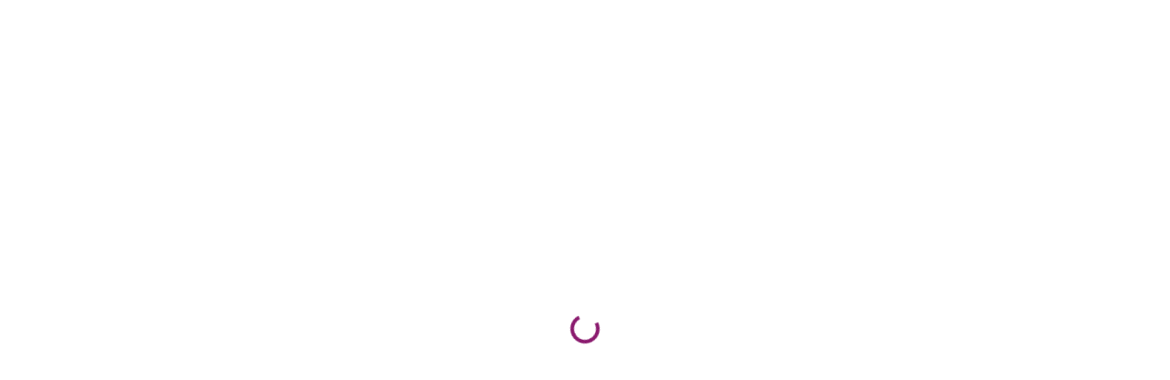

--- FILE ---
content_type: text/html; charset=UTF-8
request_url: https://www.cara.af/2023/08/blog-post.html
body_size: 36019
content:
<!DOCTYPE html>
<html dir='rtl' xmlns='http://www.w3.org/1999/xhtml' xmlns:b='http://www.google.com/2005/gml/b' xmlns:data='http://www.google.com/2005/gml/data' xmlns:expr='http://www.google.com/2005/gml/expr'>
<head>
<meta content='width=device-width, initial-scale=1' name='viewport'/>
<meta content='IE=edge' http-equiv='X-UA-Compatible'/>
<meta content='width=device-width, minimum-scale=1.0, maximum-scale=1.0' name='viewport'/>
<meta content='width=device-width, initial-scale=1.0' name='viewport'/>
<title>داکتر محمد فواد افضلی </title>
<!-- Meta Tag -->
<meta content='داکتر محمد فواد افضلی ' property='og:title'/><meta content='https://www.cara.af/2023/08/blog-post.html' property='og:url'/><meta content='article' property='og:type'/>
<meta content='https://blogger.googleusercontent.com/img/b/R29vZ2xl/AVvXsEgek46nfHDFXDRCSCPuOBE9RxJ1VTfsLC1liPRgoStHDYO9laRgnAslTCMkDPYY-kQ0rpUuiLDc3V_SX5prx0aSB65j2N25bbp0cNtBRy_wVfSK68w9wdSaHT6yjab7ei_EPWFm1tJNhisesrC8-gX2ZZjX1EIxDi0tIPbOm5ma6BUO1T7oUnfo2VU5CwM/s320/IMG_20230824_152122.jpg' property='og:image'/>
<!-- Metadata Twitter -->
<meta content='شفاخانه اختصاصی جلدی کارا ' property='og:site_name'/><meta content='https://www.cara.af/' name='twitter:domain'/><meta content='داکتر محمد فواد افضلی ' name='twitter:title'/>
<meta content='summary_large_image' name='twitter:card'/><meta content='https://blogger.googleusercontent.com/img/b/R29vZ2xl/AVvXsEgek46nfHDFXDRCSCPuOBE9RxJ1VTfsLC1liPRgoStHDYO9laRgnAslTCMkDPYY-kQ0rpUuiLDc3V_SX5prx0aSB65j2N25bbp0cNtBRy_wVfSK68w9wdSaHT6yjab7ei_EPWFm1tJNhisesrC8-gX2ZZjX1EIxDi0tIPbOm5ma6BUO1T7oUnfo2VU5CwM/s320/IMG_20230824_152122.jpg' name='twitter:image'/>
<meta content='داکتر محمد فواد افضلی ' name='twitter:title'/>
<!-- Social Media meta tag need customer customization -->
<meta content='Facebook App ID here' property='fb:app_id'/>
<meta content='Facebook Admin ID here' property='fb:admins'/>
<meta content='@username' name='twitter:site'/>
<meta content='@username' name='twitter:creator'/>
<!-- Faryfinit General CSS -->
<link href='https://dl.dropboxusercontent.com/s/87ajm2yv5rhmnzs/all.style.css' rel='stylesheet'/>
<!-- Bootstrap CSS -->
<link href='https://cdn.jsdelivr.net/npm/bootstrap@4.6.0/dist/css/bootstrap.min.css' rel='stylesheet'/>
<!-- fontawesome -->
<link href='https://stackpath.bootstrapcdn.com/font-awesome/4.7.0/css/font-awesome.min.css' rel='stylesheet'/>
<link href='https://cdnjs.cloudflare.com/ajax/libs/font-awesome/5.14.0/css/fontawesome.min.css' rel='stylesheet'/>
<link href='https://cdnjs.cloudflare.com/ajax/libs/font-awesome/5.14.0/css/all.min.css' rel='stylesheet'/>
<link href='https://cdnjs.cloudflare.com/ajax/libs/font-awesome/5.14.0/css/brands.min.css' rel='stylesheet'/>
<link href='https://cdnjs.cloudflare.com/ajax/libs/font-awesome/5.14.0/css/regular.min.css' rel='stylesheet'/>
<link href='https://cdnjs.cloudflare.com/ajax/libs/font-awesome/5.14.0/css/solid.min.css' rel='stylesheet'/>
<!-- Google Fonts -->
<link href='https://fonts.googleapis.com/css2?family=Montserrat:ital,wght@0,100;0,200;0,300;0,400;0,500;0,600;0,700;0,800;0,900;1,100;1,200;1,300;1,400;1,500;1,600;1,700;1,800;1,900' rel='stylesheet'/>
<meta content='text/html; charset=UTF-8' http-equiv='Content-Type'/>
<!-- Chrome, Firefox OS and Opera -->
<meta content='#FFFFFF' name='theme-color'/>
<!-- Windows Phone -->
<meta content='#FFFFFF' name='msapplication-navbutton-color'/>
<meta content='blogger' name='generator'/>
<link href='https://www.cara.af/favicon.ico' rel='icon' type='image/x-icon'/>
<link href='https://www.cara.af/2023/08/blog-post.html' rel='canonical'/>
<link rel="alternate" type="application/atom+xml" title="شفاخانه اختصاصی جلدی کارا  - Atom" href="https://www.cara.af/feeds/posts/default" />
<link rel="alternate" type="application/rss+xml" title="شفاخانه اختصاصی جلدی کارا  - RSS" href="https://www.cara.af/feeds/posts/default?alt=rss" />
<link rel="service.post" type="application/atom+xml" title="شفاخانه اختصاصی جلدی کارا  - Atom" href="https://www.blogger.com/feeds/8637444431844689198/posts/default" />

<link rel="alternate" type="application/atom+xml" title="شفاخانه اختصاصی جلدی کارا  - Atom" href="https://www.cara.af/feeds/4575747530723238202/comments/default" />
<!--Can't find substitution for tag [blog.ieCssRetrofitLinks]-->
<link href='https://blogger.googleusercontent.com/img/b/R29vZ2xl/AVvXsEgek46nfHDFXDRCSCPuOBE9RxJ1VTfsLC1liPRgoStHDYO9laRgnAslTCMkDPYY-kQ0rpUuiLDc3V_SX5prx0aSB65j2N25bbp0cNtBRy_wVfSK68w9wdSaHT6yjab7ei_EPWFm1tJNhisesrC8-gX2ZZjX1EIxDi0tIPbOm5ma6BUO1T7oUnfo2VU5CwM/s320/IMG_20230824_152122.jpg' rel='image_src'/>
<meta content='https://www.cara.af/2023/08/blog-post.html' property='og:url'/>
<meta content='داکتر محمد فواد افضلی ' property='og:title'/>
<meta content='شفاخانه جلدی کارا ( مراقب جلد شما) با متخصصین ورزیده جلدی زیبایی و تجهیزات بروز' property='og:description'/>
<meta content='https://blogger.googleusercontent.com/img/b/R29vZ2xl/AVvXsEgek46nfHDFXDRCSCPuOBE9RxJ1VTfsLC1liPRgoStHDYO9laRgnAslTCMkDPYY-kQ0rpUuiLDc3V_SX5prx0aSB65j2N25bbp0cNtBRy_wVfSK68w9wdSaHT6yjab7ei_EPWFm1tJNhisesrC8-gX2ZZjX1EIxDi0tIPbOm5ma6BUO1T7oUnfo2VU5CwM/w1200-h630-p-k-no-nu/IMG_20230824_152122.jpg' property='og:image'/>
<style type='text/css'>@font-face{font-family:'Montserrat';font-style:normal;font-weight:400;font-display:swap;src:url(//fonts.gstatic.com/s/montserrat/v31/JTUSjIg1_i6t8kCHKm459WRhyyTh89ZNpQ.woff2)format('woff2');unicode-range:U+0460-052F,U+1C80-1C8A,U+20B4,U+2DE0-2DFF,U+A640-A69F,U+FE2E-FE2F;}@font-face{font-family:'Montserrat';font-style:normal;font-weight:400;font-display:swap;src:url(//fonts.gstatic.com/s/montserrat/v31/JTUSjIg1_i6t8kCHKm459W1hyyTh89ZNpQ.woff2)format('woff2');unicode-range:U+0301,U+0400-045F,U+0490-0491,U+04B0-04B1,U+2116;}@font-face{font-family:'Montserrat';font-style:normal;font-weight:400;font-display:swap;src:url(//fonts.gstatic.com/s/montserrat/v31/JTUSjIg1_i6t8kCHKm459WZhyyTh89ZNpQ.woff2)format('woff2');unicode-range:U+0102-0103,U+0110-0111,U+0128-0129,U+0168-0169,U+01A0-01A1,U+01AF-01B0,U+0300-0301,U+0303-0304,U+0308-0309,U+0323,U+0329,U+1EA0-1EF9,U+20AB;}@font-face{font-family:'Montserrat';font-style:normal;font-weight:400;font-display:swap;src:url(//fonts.gstatic.com/s/montserrat/v31/JTUSjIg1_i6t8kCHKm459WdhyyTh89ZNpQ.woff2)format('woff2');unicode-range:U+0100-02BA,U+02BD-02C5,U+02C7-02CC,U+02CE-02D7,U+02DD-02FF,U+0304,U+0308,U+0329,U+1D00-1DBF,U+1E00-1E9F,U+1EF2-1EFF,U+2020,U+20A0-20AB,U+20AD-20C0,U+2113,U+2C60-2C7F,U+A720-A7FF;}@font-face{font-family:'Montserrat';font-style:normal;font-weight:400;font-display:swap;src:url(//fonts.gstatic.com/s/montserrat/v31/JTUSjIg1_i6t8kCHKm459WlhyyTh89Y.woff2)format('woff2');unicode-range:U+0000-00FF,U+0131,U+0152-0153,U+02BB-02BC,U+02C6,U+02DA,U+02DC,U+0304,U+0308,U+0329,U+2000-206F,U+20AC,U+2122,U+2191,U+2193,U+2212,U+2215,U+FEFF,U+FFFD;}@font-face{font-family:'Montserrat';font-style:normal;font-weight:700;font-display:swap;src:url(//fonts.gstatic.com/s/montserrat/v31/JTUSjIg1_i6t8kCHKm459WRhyyTh89ZNpQ.woff2)format('woff2');unicode-range:U+0460-052F,U+1C80-1C8A,U+20B4,U+2DE0-2DFF,U+A640-A69F,U+FE2E-FE2F;}@font-face{font-family:'Montserrat';font-style:normal;font-weight:700;font-display:swap;src:url(//fonts.gstatic.com/s/montserrat/v31/JTUSjIg1_i6t8kCHKm459W1hyyTh89ZNpQ.woff2)format('woff2');unicode-range:U+0301,U+0400-045F,U+0490-0491,U+04B0-04B1,U+2116;}@font-face{font-family:'Montserrat';font-style:normal;font-weight:700;font-display:swap;src:url(//fonts.gstatic.com/s/montserrat/v31/JTUSjIg1_i6t8kCHKm459WZhyyTh89ZNpQ.woff2)format('woff2');unicode-range:U+0102-0103,U+0110-0111,U+0128-0129,U+0168-0169,U+01A0-01A1,U+01AF-01B0,U+0300-0301,U+0303-0304,U+0308-0309,U+0323,U+0329,U+1EA0-1EF9,U+20AB;}@font-face{font-family:'Montserrat';font-style:normal;font-weight:700;font-display:swap;src:url(//fonts.gstatic.com/s/montserrat/v31/JTUSjIg1_i6t8kCHKm459WdhyyTh89ZNpQ.woff2)format('woff2');unicode-range:U+0100-02BA,U+02BD-02C5,U+02C7-02CC,U+02CE-02D7,U+02DD-02FF,U+0304,U+0308,U+0329,U+1D00-1DBF,U+1E00-1E9F,U+1EF2-1EFF,U+2020,U+20A0-20AB,U+20AD-20C0,U+2113,U+2C60-2C7F,U+A720-A7FF;}@font-face{font-family:'Montserrat';font-style:normal;font-weight:700;font-display:swap;src:url(//fonts.gstatic.com/s/montserrat/v31/JTUSjIg1_i6t8kCHKm459WlhyyTh89Y.woff2)format('woff2');unicode-range:U+0000-00FF,U+0131,U+0152-0153,U+02BB-02BC,U+02C6,U+02DA,U+02DC,U+0304,U+0308,U+0329,U+2000-206F,U+20AC,U+2122,U+2191,U+2193,U+2212,U+2215,U+FEFF,U+FFFD;}@font-face{font-family:'Montserrat';font-style:normal;font-weight:900;font-display:swap;src:url(//fonts.gstatic.com/s/montserrat/v31/JTUSjIg1_i6t8kCHKm459WRhyyTh89ZNpQ.woff2)format('woff2');unicode-range:U+0460-052F,U+1C80-1C8A,U+20B4,U+2DE0-2DFF,U+A640-A69F,U+FE2E-FE2F;}@font-face{font-family:'Montserrat';font-style:normal;font-weight:900;font-display:swap;src:url(//fonts.gstatic.com/s/montserrat/v31/JTUSjIg1_i6t8kCHKm459W1hyyTh89ZNpQ.woff2)format('woff2');unicode-range:U+0301,U+0400-045F,U+0490-0491,U+04B0-04B1,U+2116;}@font-face{font-family:'Montserrat';font-style:normal;font-weight:900;font-display:swap;src:url(//fonts.gstatic.com/s/montserrat/v31/JTUSjIg1_i6t8kCHKm459WZhyyTh89ZNpQ.woff2)format('woff2');unicode-range:U+0102-0103,U+0110-0111,U+0128-0129,U+0168-0169,U+01A0-01A1,U+01AF-01B0,U+0300-0301,U+0303-0304,U+0308-0309,U+0323,U+0329,U+1EA0-1EF9,U+20AB;}@font-face{font-family:'Montserrat';font-style:normal;font-weight:900;font-display:swap;src:url(//fonts.gstatic.com/s/montserrat/v31/JTUSjIg1_i6t8kCHKm459WdhyyTh89ZNpQ.woff2)format('woff2');unicode-range:U+0100-02BA,U+02BD-02C5,U+02C7-02CC,U+02CE-02D7,U+02DD-02FF,U+0304,U+0308,U+0329,U+1D00-1DBF,U+1E00-1E9F,U+1EF2-1EFF,U+2020,U+20A0-20AB,U+20AD-20C0,U+2113,U+2C60-2C7F,U+A720-A7FF;}@font-face{font-family:'Montserrat';font-style:normal;font-weight:900;font-display:swap;src:url(//fonts.gstatic.com/s/montserrat/v31/JTUSjIg1_i6t8kCHKm459WlhyyTh89Y.woff2)format('woff2');unicode-range:U+0000-00FF,U+0131,U+0152-0153,U+02BB-02BC,U+02C6,U+02DA,U+02DC,U+0304,U+0308,U+0329,U+2000-206F,U+20AC,U+2122,U+2191,U+2193,U+2212,U+2215,U+FEFF,U+FFFD;}</style>
<style id='page-skin-1' type='text/css'><!--
/*! normalize.css v3.0.1 | MIT License | git.io/normalize */
html{font-family:sans-serif;-ms-text-size-adjust:100%;-webkit-text-size-adjust:100%}body{margin:0}*{outline:none}article,aside,details,figcaption,figure,footer,header,hgroup,main,nav,section,summary{display:block}audio,canvas,progress,video{display:inline-block;vertical-align:baseline}audio:not([controls]){display:none;height:0}[hidden],template{display:none}a{background:transparent;text-decoration:none!important}a:active,a:hover{outline:0;text-decoration:none!important;color:transparent}abbr[title]{border-bottom:1px dotted}b,strong{font-weight:700}dfn{font-style:italic}h1{font-size:2em;margin:.67em 0}mark{background:#ff0;color:#000}small{font-size:80%}sub,sup{font-size:75%;line-height:0;position:relative;vertical-align:baseline}sup{top:-.5em}sub{bottom:-.25em}img{border:0}svg:not(:root){overflow:hidden}figure{margin:1em 40px}hr{-moz-box-sizing:content-box;box-sizing:content-box;height:0}pre{overflow:auto}code,kbd,pre,samp{font-family:monospace,monospace;font-size:1em}button,input,optgroup,select,textarea{color:inherit;font:inherit;margin:0}button{overflow:visible}button,select{text-transform:none}button,html input[type="button"],input[type="reset"],input[type="submit"]{-webkit-appearance:button;cursor:pointer}button[disabled],html input[disabled]{cursor:default}button::-moz-focus-inner,input::-moz-focus-inner{border:0;padding:0}input{line-height:normal;box-sizing:border-box;outline:0;width:100%;margin-top:1rem!important;margin-bottom:1rem!important;font:normal bold 14px Montserrat;color:#B51200;background-color:#FCE8B2;border:1px solid #f57c00;border-radius:20px;padding:1.5rem!important}input[type="checkbox"],input[type="radio"]{box-sizing:border-box;padding:0}input[type="number"]::-webkit-inner-spin-button,input[type="number"]::-webkit-outer-spin-button{height:auto}input[type="search"]{-webkit-appearance:textfield;-moz-box-sizing:content-box;-webkit-box-sizing:content-box;box-sizing:content-box}input[type="search"]::-webkit-search-cancel-button,input[type="search"]::-webkit-search-decoration{-webkit-appearance:none}fieldset{border:1px solid silver;margin:0 2px;padding:.35em .625em .75em}legend{border:0;padding:0}textarea{overflow:auto;box-sizing:border-box;outline:0;width:100%;margin-top:1rem!important;margin-bottom:1rem!important;font:normal bold 14px Montserrat;color:#B51200;background-color:#FCE8B2;border:1px solid #f57c00;padding:1.5rem!important}optgroup{font-weight:700}table{border-collapse:collapse;border-spacing:0}td,th{padding:0}
/*!
* Theme Name: Faryfinit - Multipurpose Business Blogger Template
* Theme Author: Farycreate
* Theme Version: v1.5
* Developer: Farycreate
* Bootstrap Grid v4.6.0 (https://getbootstrap.com/)
* Description: Faryfinit - Multipurpose Business Blogger Template
*/
body{overflow-wrap:break-word;word-break:break-word;word-wrap:break-word;background-color:#FFFFFF;color:#000000;font:$(garamond20);height:100%;margin:0;min-height:100vh}
h1,h2,h3,h4,h5,h6{font-weight:inherit;margin: 20px 0;line-height: 1.3!important;}
a{color:transparent;text-decoration:none}
ul{display:-ms-flexbox;display:flex;-ms-flex-wrap:wrap;flex-wrap:wrap;padding-left:0;margin-bottom:0;list-style:none}
li{display:list-item;text-align:-webkit-match-parent;padding:.5rem 1rem}
ul,li{-ms-flex-direction:column;flex-direction:column;line-height:initial}
.hidden{display:none}
.invisible{visibility:hidden}
.clear{clear:both}
.clearboth{clear:both}
.widget{margin-top:25px;margin-bottom:25px}
.section{width:inherit}
section{padding:60px 0;overflow:hidden}
.top{top:0!important}
.left{left:0!important}
.right{bottom:0!important}
.bottom{bottom:0!important}
img{max-width:100%;height:auto}
.Image br{display:none}
span.caption{display:block;position:relative;margin-top:30px}
.container-blog{position:relative}
#Blog1,#PopularPosts1{margin:0}
input::placeholder{color:#a1247b}
/*!==========  Section TopBar  ==========*/
.sec-topbar-top {background-color:transparent!important;}
.sec-topbar h3.title {font:normal bold 16px Montserrat!important;color:#f57c00!important}
.sec-topbar ul li {font:normal normal 14px Montserrat;color:#ffffff;display:block;padding:.5rem 0!important}
.sec-topbar ul li a {padding-right:0!important;padding-left:0!important;font:normal normal 14px Montserrat;color:#ffffff;display:block}
.sec-topbar .widget-content,.sec-topbar .caption {font:normal normal 14px Montserrat;color:transparent;line-height:1.8!important;position:relative}
.sec-topbar .collapsible-title .chevron-down,.sec-topbar .collapsible-title .chevron-up {fill:#f57c00}
.sec-topbar .widget.Profile .individual .profile-data a,.sec-topbar .widget.Profile .team .profile-name{font:normal bold 16px Montserrat!important;color:#f57c00!important}
.sec-topbar .fa-telegram-plane,.sec-topbar .fa-mailchimp,.sec-topbar .fa-bootstrap,.sec-topbar .fa-blogger,.sec-topbar .fa-behance,.sec-topbar .fa-apple,.sec-topbar .fa-twitter,.sec-topbar .fa-google,.sec-topbar .fa-linkedin,.sec-topbar .fa-youtube,.sec-topbar .fa-instagram,.sec-topbar .fa-pinterest,.sec-topbar .fa-snapchat-ghost,.sec-topbar .fa-skype,.sec-topbar .fa-android,.sec-topbar .fa-dribbble,.sec-topbar .fa-vimeo,.sec-topbar .fa-tumblr,.sec-topbar .fa-vine,.sec-topbar .fa-foursquare,.sec-topbar .fa-stumbleupon,.sec-topbar .fa-flickr,.sec-topbar .fa-yahoo,.sec-topbar .fa-soundcloud,.sec-topbar .fa-reddit,.sec-topbar .fa-whatsapp,.sec-topbar .fa-facebook-messenger,.sec-topbar .fa-facebook {
color: #fdfdfd;background-color: #ffffff;border: 0px solid #ffffff;}
/*!==========  Header  ==========*/
header {background-color: #ffffff;box-shadow: 3px 3px 3px 3px #e6e6e6;}
header #logoAndNav {padding-bottom: 10px;padding-top: 10px;}
.subscribe-button .far, .search-expand .search-expand-text .fas {color: transparent;}
.subscribe-button .far:hover,
.subscribe-button .far:focus,
.subscribe-button .far:active,
.search-expand .search-expand-text .fas:hover,
.search-expand .search-expand-text .fas:focus,
.search-expand .search-expand-text .fas:active {color:transparent!important;background-color:transparent!important;}
[type=button]:not(:disabled), [type=reset]:not(:disabled), [type=submit]:not(:disabled), button:not(:disabled) {cursor: pointer;outline: none;border: 0px solid transparent;}
/*!==========  Navegaion Menu  ==========*/
.nav-menu li a{color:#ffffff;display:block;font-size:14px;padding:14px 19px;position:relative;text-decoration:none;font:normal bold 18px Montserrat}
.nav-menu li a:hover,.nav-menu li a:hover .nav-menu ul li.hasSub a:after{color:transparent!important}
.nav-menu ul ul{float:none;margin:0;padding:0;border:1px solid transparent;background-color:transparent;-webkit-box-shadow:4px 4px 3px 0px rgba(120,160,176,0.11);-moz-box-shadow:4px 4px 3px 0px rgba(120,160,176,0.11);box-shadow:4px 4px 3px 0px rgba(120,160,176,0.11)}
.nav-menu li li a{color:#ffffff;font:normal normal 18px Montserrat;line-height:30px;text-align:left;display:block;padding:5px 0;position:relative;outline:none;text-transform:none;-webkit-transition:color .15s linear 0s,padding-left .15s linear 0}
.nav-menu ul li.hasSub a:after{color:transparent;position:absolute;top:15px;right:-3px;display:block;content:"\f107";font-family:FontAwesome;font-weight:400;font-size:15px;text-rendering:auto;-webkit-font-smoothing:antialiased;-moz-osx-font-smoothing:grayscale}
.nav-menu ul li ul {border-radius: 1px;-webkit-border-radius: 1px;-moz-border-radius: 1px;}
.navbar .fa-telegram-plane, .navbar .fa-mailchimp, .navbar .fa-bootstrap, .navbar .fa-blogger, .navbar .fa-behance, .navbar .fa-apple, .navbar .fa-twitter, .navbar .fa-google, .navbar .fa-linkedin, .navbar .fa-youtube, .navbar .fa-instagram, .navbar .fa-pinterest, .navbar .fa-snapchat-ghost, .navbar .fa-skype, .navbar .fa-android, .navbar .fa-dribbble, .navbar .fa-vimeo, .navbar .fa-tumblr, .navbar .fa-vine, .navbar .fa-foursquare, .navbar .fa-stumbleupon, .navbar .fa-flickr, .navbar .fa-yahoo, .navbar .fa-soundcloud, .navbar .fa-reddit, .navbar .fa-whatsapp, .navbar .fa-facebook-messenger, .navbar .fa-facebook {color:transparent;}
.sticky .nav-menu li a{color:transparent;}
.sticky .nav-menu ul li.hasSub a:after{color:transparent;}
.sticky .subscribe-button .far, .sticky .search-expand .search-expand-text .fas{color:transparent;}
.sticky .fa-telegram-plane, .sticky .fa-mailchimp, .sticky .fa-bootstrap, .sticky .fa-blogger, .sticky .fa-behance, .sticky .fa-apple, .sticky .fa-twitter, .sticky .fa-google, .sticky .fa-linkedin, .sticky .fa-youtube, .sticky .fa-instagram, .sticky .fa-pinterest, .sticky .fa-snapchat-ghost, .sticky .fa-skype, .sticky .fa-android, .sticky .fa-dribbble, .sticky .fa-vimeo, .sticky .fa-tumblr, .sticky .fa-vine, .sticky .fa-foursquare, .sticky .fa-stumbleupon, .sticky .fa-flickr, .sticky .fa-yahoo, .sticky .fa-soundcloud, .sticky .fa-reddit, .sticky .fa-whatsapp, .sticky .fa-facebook-messenger, .sticky .fa-facebook{color:transparent;}
/*!==========  Post Header Meta  ==========*/
.fc-blog-box,.FeaturedPost .post{position:relative;overflow:hidden;border:1px solid #ffffff;border-radius:9px;box-shadow:0px 9px 25px 0px rgba(120,160,176,0.11);background:#ffffff}
.fc-blog-meta {font-family:"Quicksand",Sans-serif;font-weight:700;position: absolute;bottom: 0;width: 100%;}
.fc-blog-box .fc-blog-meta ul{padding:15px;font-size:14px;text-align:left;margin-bottom:0;background-color: #ffffff;border-bottom:1px solid #ffffff;}
/*!==========  Headboard Hero  ==========*/
#hero{background-color:#ffffff!important;padding:0px 0 0px}
#hero .headboard-background-overlay{background-color:#ffffff;height:100%;width:100%;top:0;left:0;position:absolute}
#hero #sec-hero .Text h3{width:auto;margin:20px auto;font:normal bold 60px Montserrat;line-height:1.3!important}
#hero #sec-hero h3{color:#f57c00}
#hero #sec-hero .Text h3{max-width:1300px}
#hero #sec-hero .widget-content{max-width:1300px;margin:auto}
#hero .three-columns .Text h3{font:normal bold 24px Montserrat!important;line-height:1.3!important}
#hero .three-columns h3{color:#000000!important}
#hero .four-equal-columns .Text h3{font:normal bold 45px Montserrat!important;line-height:1.3!important}
#hero .three-columns .widget-content{font:normal normal 16px Montserrat!important;line-height:2!important}
#hero .four-equal-columns .widget-content{font:normal normal 18px Montserrat!important;line-height:2!important}
#hero .four-equal-columns h3{color:#000000!important}
#hero .three-columns .widget-content{color:#000000!important}
#hero .four-equal-columns .widget-content{color:#000000!important}
.custom-spacement-margin-001{margin-top:0px;margin-bottom:0px}
.custom-spacement-margin-002{margin-top:0px;margin-bottom:0px}
.custom-spacement-margin-003{margin-top:0px;margin-bottom:0px}
.custom-spacement-margin-004{margin-top:0px;margin-bottom:0px}
#hero .one-equal-columns .hero-img #sec-hero .widget-content img{max-width:1300px}
#hero .three-columns{margin-top:0px!important;margin-bottom:0px!important}
#hero .four-equal-columns{margin-top:0px!important;margin-bottom:0px!important}
#hero .three-columns .sec-hero{border-radius:9px;border:0px solid #000000;box-shadow:0px 0px 0px 0px rgba(120,160,176,0.11);transition:background .3s,border .3s,border-radius .3s,box-shadow .3s;padding:0px 25px}
#hero .four-equal-columns .sec-hero{border-radius:0px;border:0px solid #000000;box-shadow:0px 9px 0px 0px rgba(120,160,176,0.11);transition:background .3s,border .3s,border-radius .3s,box-shadow .3s;padding:0px 0px}
#hero #sec-hero .widget-content{font:normal normal 20px Montserrat;color:#ffffff}
#hero #sec-hero-2 h3,#hero #sec-hero-3 h3,#hero #sec-hero-4 h3,#hero #sec-hero-5 h3,#hero #sec-hero-19 h3,#hero #sec-hero-20 h3{width:auto;margin:20px 0;line-height:1.3!important}
#hero #sec-hero-2 .Text h3{font:normal bold 55px Montserrat}
#hero #sec-hero-2 h3{color:#ffffff!important}
#hero #sec-hero-3 .Text h3{font:normal bold 40px Montserrat}
#hero #sec-hero-3 h3{color:#ffffff!important}
#hero #sec-hero-4 .Text h3{font:normal bold 40px Montserrat}
#hero #sec-hero-4 h3{color:#ffffff!important}
#hero #sec-hero-5 .Text h3{font:normal bold 40px Montserrat}
#hero #sec-hero-5 h3{color:#ffffff!important}
#hero #sec-hero-19 .Text h3{font:normal bold 40px Montserrat}
#hero #sec-hero-19 h3{color:#ffffff!important}
#hero #sec-hero-20 .Text h3{font:normal bold 40px Montserrat}
#hero #sec-hero-20 h3{color:#ffffff!important}
#hero #sec-hero-2 .widget-content{font:normal normal 18px Montserrat;color:#ffffff}
#hero #sec-hero-3 .widget-content{font:normal normal 18px Montserrat;color:#ffffff}
#hero #sec-hero-4 .widget-content{font:normal normal 18px Montserrat;color:#ffffff}
#hero #sec-hero-5 .widget-content{font:normal normal 18px Montserrat;color:#ffffff}
#hero #sec-hero-19 .widget-content{font:normal normal 18px Montserrat;color:#ffffff}
#hero #sec-hero-20 .widget-content{font:normal normal 18px Montserrat;color:#ffffff}
.three-columns-bg-one{background-color:#ad1d89}
.three-columns-bg-two{background-color:#ad1d89}
.three-columns-bg-three{background-color:#ad1d89}
.four-columns-bg-one{background-color:#f8fffe}
.four-columns-bg-two{background-color:#f8fffe}
.four-columns-bg-three{background-color:#f8fffe}
.four-columns-bg-four{background-color:#f8fffe}
/*!==========  One section 01  ==========*/
#sec01{background-color:#ffffff!important;padding:0px 0 0px}
#sec01 .sec01-background-overlay{background-color:#ffffff;height:100%;width:100%;top:0;left:0;position:absolute}
#sec01 #sec01-03 .Text h3{width:auto;margin:20px auto;line-height:1.3!important;font:normal bold 40px Montserrat}
#sec01 #sec01-03 h3{color:#000000}
#sec01 #sec01-03 .widget-content{font:normal normal 20px Montserrat;color:#ffffff}
#sec01 #sec01-03 .Text h3{max-width:522px}
#sec01 #sec01-03 .widget-content{max-width:2000px;margin:auto}
#sec01 .one-equal-columns .hero-img #sec01-03 .widget-content img{max-width:269px}
#sec01 #sec01-01 h3,#sec01 #sec01-02 h3,#sec01 #sec01-04 h3,#sec01 #sec01-05 h3,#sec01 #sec01-23 h3,#sec01 #sec01-24 h3,#sec01 #sec01-25 h3,#sec01 #sec01-26 h3{width:auto;margin:20px 0;line-height:1.3!important}
#sec01 #sec01-01 .Text h3{font:normal bold 40px Montserrat}
#sec01 #sec01-01 h3{color:#000000!important}
#sec01 #sec01-02 .Text h3{font:normal normal 40px Montserrat}
#sec01 #sec01-02 h3{color:#000000!important}
#sec01 #sec01-04 .Text h3{font:normal normal 40px Montserrat}
#sec01 #sec01-04 h3{color:#000000!important}
#sec01 #sec01-05 .Text h3{font:normal bold 40px Montserrat}
#sec01 #sec01-05 h3{color:#000000!important}
#sec01 #sec01-23 .Text h3{font:normal bold 40px Montserrat}
#sec01 #sec01-23 h3{color:#000000!important}
#sec01 #sec01-24 .Text h3{font:normal normal 40px Montserrat}
#sec01 #sec01-24 h3{color:#000000!important}
#sec01 #sec01-25 .Text h3{font:normal bold 40px Montserrat}
#sec01 #sec01-25 h3{color:#000000!important}
#sec01 #sec01-26 .Text h3{font:normal bold 40px Montserrat}
#sec01 #sec01-26 h3{color:#000000!important}
#sec01 #sec01-01 .widget-content{font:normal normal 18px Montserrat;color:#000000}
#sec01 #sec01-02 .widget-content{font:normal normal 18px Montserrat;color:#000000}
#sec01 #sec01-04 .widget-content{font:normal normal 18px Montserrat;color:#000000}
#sec01 #sec01-05 .widget-content{font:normal normal 18px Montserrat;color:#000000}
#sec01 #sec01-23 .widget-content{font:normal normal 18px Montserrat;color:#000000}
#sec01 #sec01-24 .widget-content{font:normal normal 18px Montserrat;color:#000000}
#sec01 #sec01-25 .widget-content{font:normal normal 18px Montserrat;color:#000000}
#sec01 #sec01-26 .widget-content{font:normal normal 18px Montserrat;color:#000000}
.sec01-custom-spacement-margin-001{margin-top:0px;margin-bottom:0px}
.sec01-custom-spacement-margin-002{margin-top:0px;margin-bottom:0px}
.sec01-custom-spacement-margin-003{margin-top:0px;margin-bottom:0px}
.sec01-custom-spacement-margin-004{margin-top:0px;margin-bottom:0px}
#sec01 .widget-content{line-height:1.8!important;position:relative}
#sec01 .three-equal-columns .sec-hero{border-radius:10px;border:0px solid #000000;box-shadow:0px 9px 25px 0px #ffffff;transition:background .3s,border .3s,border-radius .3s,box-shadow .3s;padding:10px 9px}
#sec01 .three-equal-columns{margin-top:20px!important;margin-bottom:20px!important}
#sec01 .three-equal-columns .Text h3{font:normal bold 20px Montserrat!important;line-height:1.3!important}
#sec01 .three-equal-columns h3{color:#ffffff!important}
#sec01 .three-equal-columns .widget-content{color:#ffffff!important;font:normal normal 16px Montserrat;line-height:2!important}
#sec01 .three-equal-columns .hero-img img,#sec01 .four-equal-columns .hero-img img{max-width:100%}
#sec01 .three-equal-columns .three-columns-bg-one{background-color:#ffffff!important}
#sec01 .three-equal-columns .three-columns-bg-two{background-color:#ffffff!important}
#sec01 .three-equal-columns .three-columns-bg-three{background-color:#ffffff!important}
#sec01 .three-equal-columns .three-columns-bg-four{background-color:#ffffff!important}
#sec01 .three-equal-columns .three-columns-bg-five{background-color:#ffffff!important}
#sec01 .three-equal-columns .three-columns-bg-six{background-color:#ffffff!important}
#sec01 .four-equal-columns .Text h3{font:normal bold 25px Montserrat!important;line-height:1.3!important}
#sec01 .four-equal-columns .widget-content{font:normal normal 16px Montserrat!important;line-height:2!important}
#sec01 .four-equal-columns h3{color:#8b1c6f!important}
#sec01 .four-equal-columns .widget-content{color:#000000!important}
#sec01 .four-equal-columns .sec-hero{border-radius:12px;border:0px solid #000000;box-shadow:0px 12px 25px 0px #ffffff;transition:background .3s,border .3s,border-radius .3s,box-shadow .3s;padding:0px 30px}
#sec01 .four-equal-columns{margin-top:0px!important;margin-bottom:0px!important;border-radius:12px}
#sec01 .four-equal-columns .four-columns-bg-one{background-color:#ffffff!important}
#sec01 .four-equal-columns .four-columns-bg-two{background-color:#ffffff!important}
#sec01 .four-equal-columns .four-columns-bg-three{background-color:#ffffff!important}
#sec01 .four-equal-columns .four-columns-bg-four{background-color:#ffffff!important}
#sec01 .four-equal-columns .four-columns-bg-five{background-color:#ffffff!important}
#sec01 .four-equal-columns .four-columns-bg-six{background-color:#ffffff!important}
#sec01 .four-equal-columns .four-columns-bg-seven{background-color:#ffffff!important}
#sec01 .four-equal-columns .four-columns-bg-eight{background-color:transparent!important}
/*!==========  Two section 02  ==========*/
#sec02{background-color:#ffffff!important;padding:0px 0 0px}
#sec02 .sec02-background-overlay{background-color:#fdfdfd;height:100%;width:100%;top:0;left:0;position:absolute}
#sec02 #sec02-03 .Text h3{width:auto;margin:20px auto;line-height:1.3!important;font:normal bold 55px Montserrat}
#sec02 #sec02-03 h3{color:#000000}
#sec02 #sec02-03 .widget-content{font:normal normal 20px Montserrat;color:#ffffff}
#sec02 #sec02-03 .Text h3{max-width:600px}
#sec02 #sec02-03 .widget-content{max-width:600px;margin:auto}
#sec02 .one-equal-columns .hero-img #sec02-03 .widget-content img{max-width:1100px}
#sec02 #sec02-01 .Text h3{font:normal bold 55px Montserrat}
#sec02 #sec02-01 h3{color:transparent!important}
#sec02 #sec02-02 .Text h3{font:normal bold 40px Montserrat}
#sec02 #sec02-02 h3{color:transparent!important}
#sec02 #sec02-04 .Text h3{font:normal bold 40px Montserrat}
#sec02 #sec02-04 h3{color:transparent!important}
#sec02 #sec02-05 .Text h3{font:normal bold 40px Montserrat}
#sec02 #sec02-05 h3{color:transparent!important}
#sec02 #sec02-23 .Text h3{font:normal bold 40px Montserrat}
#sec02 #sec02-23 h3{color:transparent!important}
#sec02 #sec02-24 .Text h3{font:normal bold 40px Montserrat}
#sec02 #sec02-24 h3{color:transparent!important}
#sec02 #sec02-25 .Text h3{font:normal bold 40px Montserrat}
#sec02 #sec02-25 h3{color:transparent!important}
#sec02 #sec02-26 .Text h3{font:normal bold 40px Montserrat}
#sec02 #sec02-26 h3{color:transparent!important}
#sec02 #sec02-01 .widget-content{font:normal normal 18px Montserrat;color:transparent}
#sec02 #sec02-02 .widget-content{font:normal normal 18px Montserrat;color:transparent}
#sec02 #sec02-04 .widget-content{font:normal normal 18px Montserrat;color:transparent}
#sec02 #sec02-05 .widget-content{font:normal normal 18px Montserrat;color:transparent}
#sec02 #sec02-23 .widget-content{font:normal normal 18px Montserrat;color:transparent}
#sec02 #sec02-24 .widget-content{font:normal normal 18px Montserrat;color:transparent}
#sec02 #sec02-25 .widget-content{font:normal normal 18px Montserrat;color:transparent}
#sec02 #sec02-26 .widget-content{font:normal normal 18px Montserrat;color:transparent}
.custom-spacement-margin-005{margin-top:0px;margin-bottom:0px}
.custom-spacement-margin-006{margin-top:0px;margin-bottom:0px}
.custom-spacement-margin-007{margin-top:0px;margin-bottom:0px}
.custom-spacement-margin-008{margin-top:0px;margin-bottom:0px}
#sec02 .three-equal-columns .sec-hero{border-radius:9px;border:0px solid transparent;box-shadow:0px 0px 0px 0px rgba(120,160,176,0.11);transition:background .3s,border .3s,border-radius .3s,box-shadow .3s;padding:0px 3px}
#sec02 .three-equal-columns{margin-top:0px!important;margin-bottom:0px!important}
#sec02 .three-equal-columns .Text h3{font:normal bold 25px Montserrat!important;line-height:1.3!important}
#sec02 .three-equal-columns h3{color:#7B1FA2!important}
#sec02 .three-equal-columns .widget-content{color:#7B1FA2!important;font:normal normal 18px Montserrat;line-height:2!important}
#sec02 .three-equal-columns .three-columns-bg-one{background-color:transparent!important}
#sec02 .three-equal-columns .three-columns-bg-two{background-color:transparent!important}
#sec02 .three-equal-columns .three-columns-bg-three{background-color:transparent!important}
#sec02 .three-equal-columns .three-columns-bg-four{background-color:transparent!important}
#sec02 .three-equal-columns .three-columns-bg-five{background-color:transparent!important}
#sec02 .three-equal-columns .three-columns-bg-six{background-color:transparent!important}
#sec02 .four-equal-columns .Text h3{font:normal bold 25px Montserrat!important;line-height:1.3!important}
#sec02 .four-equal-columns .widget-content{font:normal normal 16px Montserrat!important;line-height:2!important}
#sec02 .four-equal-columns h3{color:#7B1FA2!important}
#sec02 .four-equal-columns .widget-content{color:#7B1FA2!important}
#sec02 .four-equal-columns .sec-hero{border-radius:9px;border:0px solid transparent;box-shadow:0px 9px 25px 0px transparent;transition:background .3s,border .3s,border-radius .3s,box-shadow .3s;padding:0px 0px}
#sec02 .four-equal-columns{margin-top:0px!important;margin-bottom:0px!important;border-radius:9px}
#sec02 .four-equal-columns .four-columns-bg-one{background-color:transparent!important}
#sec02 .four-equal-columns .four-columns-bg-two{background-color:transparent!important}
#sec02 .four-equal-columns .four-columns-bg-three{background-color:transparent!important}
#sec02 .four-equal-columns .four-columns-bg-four{background-color:transparent!important}
#sec02 .four-equal-columns .four-columns-bg-five{background-color:transparent!important}
#sec02 .four-equal-columns .four-columns-bg-six{background-color:transparent!important}
#sec02 .four-equal-columns .four-columns-bg-seven{background-color:transparent!important}
#sec02 .four-equal-columns .four-columns-bg-eight{background-color:transparent!important}
/*!==========  Three section 03  ==========*/
#sec03{background-color:#ffffff!important;padding:0px 0 0px}
#sec03 .sec03-background-overlay{background-color:#fdfdfd;height:100%;width:100%;top:0;left:0;position:absolute}
#sec03 #sec03-03 .Text h3{width:auto;margin:20px auto;line-height:1.3!important;font:normal bold 40px Montserrat}
#sec03 #sec03-03 h3{color:transparent}
#sec03 #sec03-03 .widget-content{font:normal normal 20px Montserrat;color:transparent}
#sec03 #sec03-03 .Text h3{max-width:700px}
#sec03 #sec03-03 .widget-content{max-width:600px;margin:auto}
#sec03 .one-equal-columns .hero-img #sec03-03 .widget-content img{max-width:1000px}
#sec03 #sec03-01 .Text h3{font:normal bold 40px Montserrat}
#sec03 #sec03-01 h3{color:transparent!important}
#sec03 #sec03-02 .Text h3{font:normal normal 40px Montserrat}
#sec03 #sec03-02 h3{color:transparent!important}
#sec03 #sec03-04 .Text h3{font:normal normal 40px Montserrat}
#sec03 #sec03-04 h3{color:transparent!important}
#sec03 #sec03-05 .Text h3{font:normal normal 40px Montserrat}
#sec03 #sec03-05 h3{color:transparent!important}
#sec03 #sec03-23 .Text h3{font:normal normal 40px Montserrat}
#sec03 #sec03-23 h3{color:transparent!important}
#sec03 #sec03-24 .Text h3{font:normal normal 40px Montserrat}
#sec03 #sec03-24 h3{color:transparent!important}
#sec03 #sec03-25 .Text h3{font:normal normal 40px Montserrat}
#sec03 #sec03-25 h3{color:transparent!important}
#sec03 #sec03-26 .Text h3{font:normal normal 40px Montserrat}
#sec03 #sec03-26 h3{color:transparent!important}
#sec03 #sec03-01 .widget-content{font:normal normal 18px Montserrat;color:transparent}
#sec03 #sec03-02 .widget-content{font:normal normal 18px Montserrat;color:transparent}
#sec03 #sec03-04 .widget-content{font:normal normal 18px Montserrat;color:transparent}
#sec03 #sec03-05 .widget-content{font:normal normal 18px Montserrat;color:transparent}
#sec03 #sec03-23 .widget-content{font:normal normal 18px Montserrat;color:transparent}
#sec03 #sec03-24 .widget-content{font:normal normal 18px Montserrat;color:transparent}
#sec03 #sec03-25 .widget-content{font:normal normal 18px Montserrat;color:transparent}
#sec03 #sec03-26 .widget-content{font:normal normal 18px Montserrat;color:transparent}
.sec03-custom-spacement-margin-001{margin-top:0px;margin-bottom:0px}
.sec03-custom-spacement-margin-002{margin-top:0px;margin-bottom:0px}
.sec03-custom-spacement-margin-003{margin-top:0px;margin-bottom:0px}
.sec03-custom-spacement-margin-004{margin-top:0px;margin-bottom:0px}
#sec03 .three-equal-columns .sec-hero{border-radius:9px;border:0px solid transparent;box-shadow:0px 0px 0px 0px transparent;transition:background .3s,border .3s,border-radius .3s,box-shadow .3s;padding:0px 25px}
#sec03 .three-equal-columns{margin-top:0px!important;margin-bottom:0px!important}
#sec03 .three-equal-columns .Text h3{font:normal bold 24px Montserrat!important;line-height:1.3!important}
#sec03 .three-equal-columns h3{color:#8b1c6f!important}
#sec03 .three-equal-columns .widget-content{color:transparent!important;font:normal normal 16px Montserrat;line-height:2!important}
#sec03 .three-equal-columns .three-columns-bg-one{background-color:transparent!important}
#sec03 .three-equal-columns .three-columns-bg-two{background-color:transparent!important}
#sec03 .three-equal-columns .three-columns-bg-three{background-color:transparent!important}
#sec03 .three-equal-columns .three-columns-bg-four{background-color:transparent!important}
#sec03 .three-equal-columns .three-columns-bg-five{background-color:transparent!important}
#sec03 .three-equal-columns .three-columns-bg-six{background-color:transparent!important}
#sec03 .four-equal-columns .Text h3{font:normal bold 24px Montserrat!important;line-height:1.3!important}
#sec03 .four-equal-columns .widget-content{font:normal normal 18px Montserrat!important;line-height:2!important}
#sec03 .four-equal-columns h3{color:#8b1c6f!important}
#sec03 .four-equal-columns .widget-content{color:transparent!important}
#sec03 .four-equal-columns .sec-hero{border-radius:9px;border:1px solid transparent;box-shadow:0px 9px 25px 0px transparent;transition:background .3s,border .3s,border-radius .3s,box-shadow .3s;padding:0px 10px}
#sec03 .four-equal-columns{margin-top:0px!important;margin-bottom:0px!important;border-radius:9px}
#sec03 .four-equal-columns .four-columns-bg-one{background-color:transparent!important}
#sec03 .four-equal-columns .four-columns-bg-two{background-color:transparent!important}
#sec03 .four-equal-columns .four-columns-bg-three{background-color:transparent!important}
#sec03 .four-equal-columns .four-columns-bg-four{background-color:transparent!important}
#sec03 .four-equal-columns .four-columns-bg-five{background-color:transparent!important}
#sec03 .four-equal-columns .four-columns-bg-six{background-color:transparent!important}
#sec03 .four-equal-columns .four-columns-bg-seven{background-color:transparent!important}
#sec03 .four-equal-columns .four-columns-bg-eight{background-color:transparent!important}
/*!==========  Four section 04  ==========*/
#sec04{background-color:#ffffff!important;padding:0px 0 0px}
#sec04 .sec04-background-overlay{background-color:#fdfdfd;height:100%;width:100%;top:0;left:0;position:absolute}
#sec04 #sec04-03 .Text h3{width:auto;margin:20px auto;line-height:1.3!important;font:normal bold 40px Montserrat}
#sec04 #sec04-03 h3{color:#000000}
#sec04 #sec04-03 .widget-content{font:normal normal 20px Montserrat;color:#ffffff}
#sec04 #sec04-03 .Text h3{max-width:700px}
#sec04 #sec04-03 .widget-content{max-width:600px;margin:auto}
#sec04 .one-equal-columns .hero-img #sec04-03 .widget-content img{max-width:1000px}
#sec04 #sec04-01 .Text h3{font:normal bold 40px Montserrat}
#sec04 #sec04-01 h3{color:#000000!important}
#sec04 #sec04-02 .Text h3{font:normal bold 40px Montserrat}
#sec04 #sec04-02 h3{color:#000000!important}
#sec04 #sec04-04 .Text h3{font:normal bold 40px Montserrat}
#sec04 #sec04-04 h3{color:#000000!important}
#sec04 #sec04-05 .Text h3{font:normal bold 40px Montserrat}
#sec04 #sec04-05 h3{color:#000000!important}
#sec04 #sec04-23 .Text h3{font:normal bold 40px Montserrat}
#sec04 #sec04-23 h3{color:#000000!important}
#sec04 #sec04-24 .Text h3{font:normal bold 40px Montserrat}
#sec04 #sec04-24 h3{color:#000000!important}
#sec04 #sec04-25 .Text h3{font:normal bold 40px Montserrat}
#sec04 #sec04-25 h3{color:#000000!important}
#sec04 #sec04-26 .Text h3{font:normal bold 40px Montserrat}
#sec04 #sec04-26 h3{color:#000000!important}
#sec04 #sec04-01 .widget-content{font:normal normal 18px Montserrat;color:#000000}
#sec04 #sec04-02 .widget-content{font:normal normal 18px Montserrat;color:#000000}
#sec04 #sec04-04 .widget-content{font:normal normal 18px Montserrat;color:#000000}
#sec04 #sec04-05 .widget-content{font:normal normal 18px Montserrat;color:#000000}
#sec04 #sec04-23 .widget-content{font:normal normal 18px Montserrat;color:#000000}
#sec04 #sec04-24 .widget-content{font:normal normal 18px Montserrat;color:#000000}
#sec04 #sec04-25 .widget-content{font:normal normal 18px Montserrat;color:#000000}
#sec04 #sec04-26 .widget-content{font:normal normal 18px Montserrat;color:#000000}
.sec04-custom-spacement-margin-001{margin-top:0px;margin-bottom:0px}
.sec04-custom-spacement-margin-002{margin-top:0px;margin-bottom:0px}
.sec04-custom-spacement-margin-003{margin-top:0px;margin-bottom:0px}
.sec04-custom-spacement-margin-004{margin-top:0px;margin-bottom:0px}
#sec04 .three-equal-columns .sec-hero{border-radius:9px;border:1px solid #000000;box-shadow:0px 0px 0px 0px rgba(120,160,176,0.11);transition:background .3s,border .3s,border-radius .3s,box-shadow .3s;padding:0px 35px}
#sec04 .three-equal-columns{margin-top:0px!important;margin-bottom:0px!important}
#sec04 .three-equal-columns .Text h3{font:normal bold 40px Montserrat!important;line-height:1.3!important}
#sec04 .three-equal-columns h3{color:#000000!important}
#sec04 .three-equal-columns .widget-content{color:#000000!important;font:normal normal 16px Montserrat;line-height:2!important}
#sec04 .three-equal-columns .three-columns-bg-one{background-color:transparent!important}
#sec04 .three-equal-columns .three-columns-bg-two{background-color:transparent!important}
#sec04 .three-equal-columns .three-columns-bg-three{background-color:transparent!important}
#sec04 .three-equal-columns .three-columns-bg-four{background-color:transparent!important}
#sec04 .three-equal-columns .three-columns-bg-five{background-color:transparent!important}
#sec04 .three-equal-columns .three-columns-bg-six{background-color:transparent!important}
#sec04 .four-equal-columns .Text h3{font:normal bold 45px Montserrat!important;line-height:1.3!important}
#sec04 .four-equal-columns .widget-content{font:normal normal 18px Montserrat!important;line-height:2!important}
#sec04 .four-equal-columns .Text h3{color:#000000!important}
#sec04 .four-equal-columns .widget-content{color:#000000!important}
#sec04 .four-equal-columns .sec-hero{border-radius:9px;border:0px solid #000000;box-shadow:0px 0px 0px 0px rgba(120,160,176,0.11);transition:background .3s,border .3s,border-radius .3s,box-shadow .3s;padding:0px 30px}
#sec04 .four-equal-columns{margin-top:0px!important;margin-bottom:0px!important;border-radius:9px}
#sec04 .four-equal-columns .four-columns-bg-one{background-color:#000000!important}
#sec04 .four-equal-columns .four-columns-bg-two{background-color:#000000!important}
#sec04 .four-equal-columns .four-columns-bg-three{background-color:#000000!important}
#sec04 .four-equal-columns .four-columns-bg-four{background-color:#000000!important}
#sec04 .four-equal-columns .four-columns-bg-five{background-color:#f8fffe!important}
#sec04 .four-equal-columns .four-columns-bg-six{background-color:#f8fffe!important}
#sec04 .four-equal-columns .four-columns-bg-seven{background-color:#f8fffe!important}
#sec04 .four-equal-columns .four-columns-bg-eight{background-color:#f8fffe!important}
/*!==========  Five section 05  ==========*/
#sec05{background-color:#ffffff!important;padding:0px 0 0px}
#sec05 .sec05-background-overlay{background-color:#fdfdfd;height:100%;width:100%;top:0;left:0;position:absolute}
#sec05 #sec05-03 .Text h3{width:auto;margin:20px auto;line-height:1.3!important;font:normal bold 40px Montserrat}
#sec05 #sec05-03 h3{color:#000000}
#sec05 #sec05-03 .widget-content{font:normal normal 20px Montserrat;color:#ffffff}
#sec05 #sec05-03 .Text h3{max-width:700px}
#sec05 #sec05-03 .widget-content{max-width:600px;margin:auto}
#sec05 .one-equal-columns .hero-img #sec05-03 .widget-content img{max-width:1100px}
#sec05 #sec05-01 .Text h3{font:normal bold 40px Montserrat}
#sec05 #sec05-01 h3{color:#000000!important}
#sec05 #sec05-02 .Text h3{font:normal bold 40px Montserrat}
#sec05 #sec05-02 h3{color:#000000!important}
#sec05 #sec05-04 .Text h3{font:normal bold 40px Montserrat}
#sec05 #sec05-04 h3{color:#000000!important}
#sec05 #sec05-05 .Text h3{font:normal bold 40px Montserrat}
#sec05 #sec05-05 h3{color:#000000!important}
#sec05 #sec05-23 .Text h3{font:normal bold 40px Montserrat}
#sec05 #sec05-23 h3{color:#000000!important}
#sec05 #sec05-24 .Text h3{font:normal bold 40px Montserrat}
#sec05 #sec05-24 h3{color:#000000!important}
#sec05 #sec05-25 .Text h3{font:normal bold 40px Montserrat}
#sec05 #sec05-25 h3{color:#000000!important}
#sec05 #sec05-26 .Text h3{font:normal bold 40px Montserrat}
#sec05 #sec05-26 h3{color:#000000!important}
#sec05 #sec05-01 .widget-content{font:normal normal 18px Montserrat;color:#000000}
#sec05 #sec05-02 .widget-content{font:normal normal 18px Montserrat;color:#000000}
#sec05 #sec05-04 .widget-content{font:normal normal 18px Montserrat;color:#000000}
#sec05 #sec05-05 .widget-content{font:normal normal 18px Montserrat;color:#000000}
#sec05 #sec05-23 .widget-content{font:normal normal 18px Montserrat;color:#000000}
#sec05 #sec05-24 .widget-content{font:normal normal 18px Montserrat;color:#000000}
#sec05 #sec05-25 .widget-content{font:normal normal 18px Montserrat;color:#000000}
#sec05 #sec05-26 .widget-content{font:normal normal 18px Montserrat;color:#000000}
.sec05-custom-spacement-margin-001{margin-top:0px;margin-bottom:0px}
.sec05-custom-spacement-margin-002{margin-top:0px;margin-bottom:0px}
.sec05-custom-spacement-margin-003{margin-top:0px;margin-bottom:0px}
.sec05-custom-spacement-margin-004{margin-top:0px;margin-bottom:0px}
#sec05 .three-equal-columns .sec-hero{border-radius:9px;border:1px solid #000000;box-shadow:0px 9px 25px 0px rgba(120,160,176,0.11);transition:background .3s,border .3s,border-radius .3s,box-shadow .3s;padding:0px 35px}
#sec05 .three-equal-columns{margin-top:0px!important;margin-bottom:0px!important}
#sec05 .three-equal-columns .Text h3{font:normal bold 22px Montserrat!important;line-height:1.3!important}
#sec05 .three-equal-columns h3{color:#000000!important}
#sec05 .three-equal-columns .widget-content{color:#000000!important;font:normal normal 16px Montserrat;line-height:2!important}
#sec05 .three-equal-columns .three-columns-bg-one{background-color:transparent!important}
#sec05 .three-equal-columns .three-columns-bg-two{background-color:transparent!important}
#sec05 .three-equal-columns .three-columns-bg-three{background-color:transparent!important}
#sec05 .three-equal-columns .three-columns-bg-four{background-color:transparent!important}
#sec05 .three-equal-columns .three-columns-bg-five{background-color:transparent!important}
#sec05 .three-equal-columns .three-columns-bg-six{background-color:transparent!important}
#sec05 .four-equal-columns .Text h3{font:normal bold 25px Montserrat!important;line-height:1.3!important}
#sec05 .four-equal-columns .widget-content{font:normal normal 16px Montserrat!important;line-height:2!important}
#sec05 .four-equal-columns h3{color:#000000!important}
#sec05 .four-equal-columns .widget-content{color:#000000!important}
#sec05 .four-equal-columns .sec-hero{border-radius:9px;border:0px solid #000000;box-shadow:0px 0px 0px 0px rgba(120,160,176,0.11);transition:background .3s,border .3s,border-radius .3s,box-shadow .3s;padding:0px 30px}
#sec05 .four-equal-columns{margin-top:0px!important;margin-bottom:0px!important;border-radius:9px}
#sec05 .four-equal-columns .four-columns-bg-one{background-color:transparent!important}
#sec05 .four-equal-columns .four-columns-bg-two{background-color:transparent!important}
#sec05 .four-equal-columns .four-columns-bg-three{background-color:transparent!important}
#sec05 .four-equal-columns .four-columns-bg-four{background-color:transparent!important}
#sec05 .four-equal-columns .four-columns-bg-five{background-color:#f8fffe!important}
#sec05 .four-equal-columns .four-columns-bg-six{background-color:#f8fffe!important}
#sec05 .four-equal-columns .four-columns-bg-seven{background-color:#f8fffe!important}
#sec05 .four-equal-columns .four-columns-bg-eight{background-color:#f8fffe!important}
/*!==========  Six section 06  ==========*/
#sec06{background-color:#ffffff!important;padding:0px 0 0px}
#sec06 .sec06-background-overlay{background-color:#fdfdfd;height:100%;width:100%;top:0;left:0;position:absolute}
#sec06 #sec06-03 .Text h3{width:auto;margin:20px auto;line-height:1.3!important;font:normal bold 55px Montserrat}
#sec06 #sec06-03 h3{color:#000000}
#sec06 #sec06-03 .widget-content{font:normal normal 20px Montserrat;color:#ffffff}
#sec06 #sec06-03 .Text h3{max-width:600px}
#sec06 #sec06-03 .widget-content{max-width:600px;margin:auto}
#sec06 .one-equal-columns .hero-img #sec06-03 .widget-content img{max-width:1000px}
#sec06 #sec06-01 .Text h3{font:normal bold 40px Montserrat}
#sec06 #sec06-01 h3{color:#000000!important}
#sec06 #sec06-02 .Text h3{font:normal normal 40px Montserrat}
#sec06 #sec06-02 h3{color:#000000!important}
#sec06 #sec06-04 .Text h3{font:normal normal 40px Montserrat}
#sec06 #sec06-04 h3{color:#000000!important}
#sec06 #sec06-05 .Text h3{font:normal normal 40px Montserrat}
#sec06 #sec06-05 h3{color:#000000!important}
#sec06 #sec06-23 .Text h3{font:normal normal 40px Montserrat}
#sec06 #sec06-23 h3{color:#000000!important}
#sec06 #sec06-24 .Text h3{font:normal normal 40px Montserrat}
#sec06 #sec06-24 h3{color:#000000!important}
#sec06 #sec06-25 .Text h3{font:normal normal 40px Montserrat}
#sec06 #sec06-25 h3{color:#000000!important}
#sec06 #sec06-26 .Text h3{font:normal normal 40px Montserrat}
#sec06 #sec06-26 h3{color:#000000!important}
#sec06 #sec06-01 .widget-content{font:normal normal 18px Montserrat;color:#000000}
#sec06 #sec06-02 .widget-content{font:normal normal 18px Montserrat;color:#000000}
#sec06 #sec06-04 .widget-content{font:normal normal 18px Montserrat;color:#000000}
#sec06 #sec06-05 .widget-content{font:normal normal 18px Montserrat;color:#000000}
#sec06 #sec06-23 .widget-content{font:normal normal 18px Montserrat;color:#000000}
#sec06 #sec06-24 .widget-content{font:normal normal 18px Montserrat;color:#000000}
#sec06 #sec06-25 .widget-content{font:normal normal 18px Montserrat;color:#000000}
#sec06 #sec06-26 .widget-content{font:normal normal 18px Montserrat;color:#000000}
.sec06-custom-spacement-margin-001{margin-top:0px;margin-bottom:0px}
.sec06-custom-spacement-margin-002{margin-top:0px;margin-bottom:0px}
.sec06-custom-spacement-margin-003{margin-top:0px;margin-bottom:0px}
.sec06-custom-spacement-margin-004{margin-top:0px;margin-bottom:0px}
#sec06 .three-equal-columns .sec-hero{border-radius:9px;border:0px solid #000000;box-shadow:0px 0px 0px 0px rgba(120,160,176,0.11);transition:background .3s,border .3s,border-radius .3s,box-shadow .3s;padding:0px 25px}
#sec06 .three-equal-columns{margin-top:0px!important;margin-bottom:0px!important}
#sec06 .three-equal-columns .Text h3{font:normal bold 24px Montserrat!important;line-height:1.3!important}
#sec06 .three-equal-columns h3{color:#000000!important}
#sec06 .three-equal-columns .widget-content{color:#000000!important;font:normal normal 16px Montserrat;line-height:2!important}
#sec06 .three-equal-columns .three-columns-bg-one{background-color:transparent!important}
#sec06 .three-equal-columns .three-columns-bg-two{background-color:transparent!important}
#sec06 .three-equal-columns .three-columns-bg-three{background-color:transparent!important}
#sec06 .three-equal-columns .three-columns-bg-four{background-color:transparent!important}
#sec06 .three-equal-columns .three-columns-bg-five{background-color:transparent!important}
#sec06 .three-equal-columns .three-columns-bg-six{background-color:transparent!important}
#sec06 .four-equal-columns .Text h3{font:normal bold 25px Montserrat!important;line-height:1.3!important}
#sec06 .four-equal-columns .widget-content{font:normal normal 16px Montserrat!important;line-height:2!important}
#sec06 .four-equal-columns .Text h3{color:#000000!important}
#sec06 .four-equal-columns .widget-content{color:#000000!important}
#sec06 .four-equal-columns .sec-hero{border-radius:9px;border:0px solid #000000;box-shadow:0px 9px 25px 0px rgba(120,160,176,0.11);transition:background .3s,border .3s,border-radius .3s,box-shadow .3s;padding:0px 30px}
#sec06 .four-equal-columns{margin-top:0px!important;margin-bottom:0px!important;border-radius:9px}
#sec06 .four-equal-columns .four-columns-bg-one{background-color:transparent!important}
#sec06 .four-equal-columns .four-columns-bg-two{background-color:transparent!important}
#sec06 .four-equal-columns .four-columns-bg-three{background-color:transparent!important}
#sec06 .four-equal-columns .four-columns-bg-four{background-color:transparent!important}
#sec06 .four-equal-columns .four-columns-bg-five{background-color:#f8fffe!important}
#sec06 .four-equal-columns .four-columns-bg-six{background-color:#f8fffe!important}
#sec06 .four-equal-columns .four-columns-bg-seven{background-color:#f8fffe!important}
#sec06 .four-equal-columns .four-columns-bg-eight{background-color:#f8fffe!important}
/*!==========  Seven section 07  ==========*/
#sec07{background-color:#ffffff!important;padding:0px 0 0px}
#sec07 .sec07-background-overlay{background-color:#fdfdfd;height:100%;width:100%;top:0;left:0;position:absolute}
#sec07 #sec07-03 .Text h3{width:auto;margin:20px auto;line-height:1.3!important;font:normal bold 40px Montserrat}
#sec07 #sec07-03 h3{color:#000000}
#sec07 #sec07-03 .widget-content{font:normal normal 20px Montserrat;color:#ffffff}
#sec07 #sec07-03 .Text h3{max-width:700px}
#sec07 #sec07-03 .widget-content{max-width:600px;margin:auto}
#sec07 .one-equal-columns .hero-img #sec07-03 .widget-content img{max-width:1000px}
#sec07 #sec07-01 .Text h3{font:normal bold 40px Montserrat}
#sec07 #sec07-01 h3{color:#000000!important}
#sec07 #sec07-02 .Text h3{font:normal normal 40px Montserrat}
#sec07 #sec07-02 h3{color:#000000!important}
#sec07 #sec07-04 .Text h3{font:normal normal 40px Montserrat}
#sec07 #sec07-04 h3{color:#000000!important}
#sec07 #sec07-05 .Text h3{font:normal normal 40px Montserrat}
#sec07 #sec07-05 h3{color:#000000!important}
#sec07 #sec07-23 .Text h3{font:normal normal 40px Montserrat}
#sec07 #sec07-23 h3{color:#000000!important}
#sec07 #sec07-24 .Text h3{font:normal normal 40px Montserrat}
#sec07 #sec07-24 h3{color:#000000!important}
#sec07 #sec07-25 .Text h3{font:normal normal 40px Montserrat}
#sec07 #sec07-25 h3{color:#000000!important}
#sec07 #sec07-26 .Text h3{font:normal normal 40px Montserrat}
#sec07 #sec07-26 h3{color:#000000!important}
#sec07 #sec07-01 .widget-content{font:normal normal 18px Montserrat;color:#000000}
#sec07 #sec07-02 .widget-content{font:normal normal 18px Montserrat;color:#000000}
#sec07 #sec07-04 .widget-content{font:normal normal 18px Montserrat;color:#000000}
#sec07 #sec07-05 .widget-content{font:normal normal 18px Montserrat;color:#000000}
#sec07 #sec07-23 .widget-content{font:normal normal 18px Montserrat;color:#000000}
#sec07 #sec07-24 .widget-content{font:normal normal 18px Montserrat;color:#000000}
#sec07 #sec07-25 .widget-content{font:normal normal 18px Montserrat;color:#000000}
#sec07 #sec07-26 .widget-content{font:normal normal 18px Montserrat;color:#000000}
.sec07-custom-spacement-margin-001{margin-top:0px;margin-bottom:0px}
.sec07-custom-spacement-margin-002{margin-top:0px;margin-bottom:0px}
.sec07-custom-spacement-margin-003{margin-top:0px;margin-bottom:0px}
.sec07-custom-spacement-margin-004{margin-top:0px;margin-bottom:0px}
#sec07 .three-equal-columns .sec-hero{border-radius:9px;border:1px solid #000000;box-shadow:0px 9px 25px 0px rgba(120,160,176,0.11);transition:background .3s,border .3s,border-radius .3s,box-shadow .3s;padding:0px 35px}
#sec07 .three-equal-columns{margin-top:0px!important;margin-bottom:0px!important}
#sec07 .three-equal-columns .Text h3{font:normal bold 40px Montserrat!important;line-height:1.3!important}
#sec07 .three-equal-columns h3{color:#000000!important}
#sec07 .three-equal-columns .widget-content{color:#000000!important;font:normal normal 16px Montserrat;line-height:2!important}
#sec07 .three-equal-columns .three-columns-bg-one{background-color:transparent!important}
#sec07 .three-equal-columns .three-columns-bg-two{background-color:transparent!important}
#sec07 .three-equal-columns .three-columns-bg-three{background-color:transparent!important}
#sec07 .three-equal-columns .three-columns-bg-four{background-color:transparent!important}
#sec07 .three-equal-columns .three-columns-bg-five{background-color:transparent!important}
#sec07 .three-equal-columns .three-columns-bg-six{background-color:transparent!important}
#sec07 .four-equal-columns .Text h3{font:normal bold 25px Montserrat!important;line-height:1.3!important}
#sec07 .four-equal-columns .widget-content{font:normal normal 16px Montserrat!important;line-height:2!important}
#sec07 .four-equal-columns .Text h3{color:#000000!important}
#sec07 .four-equal-columns .widget-content{color:#000000!important}
#sec07 .four-equal-columns .sec-hero{border-radius:9px;border:0px solid #000000;box-shadow:0px 9px 25px 0px rgba(120,160,176,0.11);transition:background .3s,border .3s,border-radius .3s,box-shadow .3s;padding:0px 30px}
#sec07 .four-equal-columns{margin-top:0px!important;margin-bottom:0px!important;border-radius:9px}
#sec07 .four-equal-columns .four-columns-bg-one{background-color:transparent!important}
#sec07 .four-equal-columns .four-columns-bg-two{background-color:transparent!important}
#sec07 .four-equal-columns .four-columns-bg-three{background-color:transparent!important}
#sec07 .four-equal-columns .four-columns-bg-four{background-color:transparent!important}
#sec07 .four-equal-columns .four-columns-bg-five{background-color:#f8fffe!important}
#sec07 .four-equal-columns .four-columns-bg-six{background-color:#f8fffe!important}
#sec07 .four-equal-columns .four-columns-bg-seven{background-color:#f8fffe!important}
#sec07 .four-equal-columns .four-columns-bg-eight{background-color:#f8fffe!important}
/*!==========  Eight section 08  ==========*/
#sec08{background-color:#ffffff!important;padding:0px 0 0px}
#sec08 .sec08-background-overlay{background-color:#fdfdfd;height:100%;width:100%;top:0;left:0;position:absolute}
#sec08 #sec08-03 .Text h3{width:auto;margin:20px auto;line-height:1.3!important;font:normal bold 48px Montserrat}
#sec08 #sec08-03 h3{color:#000000}
#sec08 #sec08-03 .widget-content{font:normal normal 20px Montserrat;color:#ffffff}
#sec08 #sec08-03 .Text h3{max-width:700px}
#sec08 #sec08-03 .widget-content{max-width:600px;margin:auto}
#sec08 .one-equal-columns .hero-img #sec08-03 .widget-content img{max-width:1000px}
#sec08 #sec08-01 .Text h3{font:normal bold 40px Montserrat}
#sec08 #sec08-01 h3{color:#000000!important}
#sec08 #sec08-02 .Text h3{font:normal normal 40px Montserrat}
#sec08 #sec08-02 h3{color:#000000!important}
#sec08 #sec08-04 .Text h3{font:normal normal 40px Montserrat}
#sec08 #sec08-04 h3{color:#000000!important}
#sec08 #sec08-05 .Text h3{font:normal normal 40px Montserrat}
#sec08 #sec08-05 h3{color:#000000!important}
#sec08 #sec08-23 .Text h3{font:normal normal 40px Montserrat}
#sec08 #sec08-23 h3{color:#000000!important}
#sec08 #sec08-24 .Text h3{font:normal normal 40px Montserrat}
#sec08 #sec08-24 h3{color:#000000!important}
#sec08 #sec08-25 .Text h3{font:normal normal 40px Montserrat}
#sec08 #sec08-25 h3{color:#000000!important}
#sec08 #sec08-26 .Text h3{font:normal normal 40px Montserrat}
#sec08 #sec08-26 h3{color:#000000!important}
#sec08 #sec08-01 .widget-content{font:normal normal 18px Montserrat;color:#000000}
#sec08 #sec08-02 .widget-content{font:normal normal 18px Montserrat;color:#000000}
#sec08 #sec08-04 .widget-content{font:normal normal 18px Montserrat;color:#000000}
#sec08 #sec08-05 .widget-content{font:normal normal 18px Montserrat;color:#000000}
#sec08 #sec08-23 .widget-content{font:normal normal 18px Montserrat;color:#000000}
#sec08 #sec08-24 .widget-content{font:normal normal 18px Montserrat;color:#000000}
#sec08 #sec08-25 .widget-content{font:normal normal 18px Montserrat;color:#000000}
#sec08 #sec08-26 .widget-content{font:normal normal 18px Montserrat;color:#000000}
.sec08-custom-spacement-margin-001{margin-top:0px;margin-bottom:0px}
.sec08-custom-spacement-margin-002{margin-top:0px;margin-bottom:0px}
.sec08-custom-spacement-margin-003{margin-top:0px;margin-bottom:0px}
.sec08-custom-spacement-margin-004{margin-top:0px;margin-bottom:0px}
#sec08 .three-equal-columns .sec-hero{border-radius:9px;border:0px solid #000000;box-shadow:0px 0px 0px 0px rgba(120,160,176,0.11);transition:background .3s,border .3s,border-radius .3s,box-shadow .3s;padding:0px 25px}
#sec08 .three-equal-columns{margin-top:0px!important;margin-bottom:0px!important}
#sec08 .three-equal-columns .Text h3{font:normal bold 24px Montserrat!important;line-height:1.3!important}
#sec08 .three-equal-columns h3{color:#000000!important}
#sec08 .three-equal-columns .widget-content{color:#000000!important;font:normal normal 16px Montserrat;line-height:2!important}
#sec08 .three-equal-columns .three-columns-bg-one{background-color:transparent!important}
#sec08 .three-equal-columns .three-columns-bg-two{background-color:transparent!important}
#sec08 .three-equal-columns .three-columns-bg-three{background-color:transparent!important}
#sec08 .three-equal-columns .three-columns-bg-four{background-color:transparent!important}
#sec08 .three-equal-columns .three-columns-bg-five{background-color:transparent!important}
#sec08 .three-equal-columns .three-columns-bg-six{background-color:transparent!important}
#sec08 .four-equal-columns .Text h3{font:normal bold 25px Montserrat!important;line-height:1.3!important}
#sec08 .four-equal-columns .widget-content{font:normal normal 16px Montserrat!important;line-height:2!important}
#sec08 .four-equal-columns h3{color:#000000!important}
#sec08 .four-equal-columns .widget-content{color:#000000!important}
#sec08 .four-equal-columns .sec-hero{border-radius:9px;border:0px solid #000000;box-shadow:0px 9px 25px 0px transparent;transition:background .3s,border .3s,border-radius .3s,box-shadow .3s;padding:0px 30px}
#sec08 .four-equal-columns{margin-top:0px!important;margin-bottom:0px!important;border-radius:9px}
#sec08 .four-equal-columns .four-columns-bg-one{background-color:transparent!important}
#sec08 .four-equal-columns .four-columns-bg-two{background-color:transparent!important}
#sec08 .four-equal-columns .four-columns-bg-three{background-color:transparent!important}
#sec08 .four-equal-columns .four-columns-bg-four{background-color:transparent!important}
#sec08 .four-equal-columns .four-columns-bg-five{background-color:#f8fffe!important}
#sec08 .four-equal-columns .four-columns-bg-six{background-color:#f8fffe!important}
#sec08 .four-equal-columns .four-columns-bg-seven{background-color:#f8fffe!important}
#sec08 .four-equal-columns .four-columns-bg-eight{background-color:#f8fffe!important}
/*!==========  Post Home  ==========*/
.posts-blog-home{background-color:#ffffff!important;line-height:1.3!important;padding:0px 0 0px}
#main .post-home-background-overlay{background-color:#fdfdfd;height:100%;width:100%;top:0;left:0;position:absolute}
.posts-home .Blog h3.title{width:auto;margin:20px auto;line-height:1.3!important;text-align:-webkit-center;font:normal bold 40px Montserrat;color:#ffffff!important;text-transform:capitalize;position:relative}
.posts-home .blog-title .post-title,.posts-home .blog-title .post-title a{font:normal bold 20px Montserrat;color:#000000!important;text-transform:capitalize;line-height:1.6!important}
.posts-home .snippet-item{font:normal normal 16px Montserrat;color:#ffffff!important;line-height:1.9!important}
.posts-home #PopularPosts1 .title {font:normal bold 18px Montserrat;color:#ffffff;}
.posts-home #PopularPosts1{background-color:#ffffff!important;line-height:1.3!important;padding:0px 0 0px}
/*!==========  Post Header Home  ==========*/
.posts-home .fc-blog-meta .post-header,.posts-home .no-featured-image .post-header,.posts-home .no-featured-image .post-header a,.posts-home .fc-blog-meta .post-header a,.post-header .fc-blog-meta button,.posts-home .fc-blog-meta .post-header .post-email a,.FeaturedPost .post-header,.FeaturedPost .no-featured-image .post-header,.FeaturedPost .no-featured-image .post-header a,.FeaturedPost .post-header a,.FeaturedPost .post-header button,.FeaturedPost .post-header .post-email a,.FeaturedPost .post-footer .sharing-button,.PopularPosts .post-footer .sharing-button,.PopularPosts .post-footer .byline.post-comment-link a.comment-link{font:normal normal 12px Montserrat;color:#ffffff;text-transform:capitalize;padding:0}
.posts-home .fc-blog-meta .post-header .bi{fill:#ffffff;margin-right:.5rem}
.posts-home .author-profile{position:relative;overflow:hidden;border:1px solid #ffffff;border-radius:9px;-webkit-border-radius:9px;-moz-border-radius:9px;box-shadow:0px 9px 25px 0px rgba(120,160,176,0.11);background:#ffffff}
.posts-home .author-name a h5{font:normal bold 20px Montserrat;color:#000000}
.posts-home .author-desc p{font:normal normal 16px Montserrat;color:#ffffff;line-height:1.9!important}
.FeaturedPost .byline.post-comment-link {display: none;}
.FeaturedPost .post-header .post-author:before {content: "\f007";font-family: FontAwesome;}
.FeaturedPost .post-header .post-timestamp:before {content: "\f073";font-family: FontAwesome;}
.FeaturedPost .post-footer .sharing:before,.PopularPosts .post-footer .sharing:before {content: "\f064";font-family: FontAwesome;}
.PopularPosts .post-footer .byline.post-comment-link:before {content: "\f075";font-family: FontAwesome;}
.FeaturedPost .post-header .post-author:before,
.FeaturedPost .post-header .post-timestamp:before,
.FeaturedPost .post-footer .sharing:before,.PopularPosts .post-footer .sharing:before,.PopularPosts .post-footer .byline.post-comment-link:before {color: #ffffff;position: relative;font-weight: 400;font-size: 12px;margin-right: .5rem;text-rendering: auto;-webkit-font-smoothing: antialiased;-moz-osx-font-smoothing: grayscale;}
/*!==========  Post Header  ==========*/
.posts-home .post-header .post-labels .byline-label{font:normal normal 12px Montserrat;color:#ca4a4c;margin-right:1rem}
.posts-home .post-header .bi{fill:#ca4a4c;margin-right:.5rem}
.posts-home .post-header .post-labels a{font:normal bold 12px Montserrat;color:#ca4a4c;background-color:#ca4a4c;padding:.5rem .8rem;border-radius:.25rem}
.posts-home .post-header .post-labels a:hover{background:transparent;color:transparent}
.posts-home .post-header-top,.posts-home .post-header-top a,.posts-home .post-header-top button,.posts-home .post-header-top .post-email a{font:normal normal 12px Montserrat;color:#ca4a4c;text-transform:capitalize;padding:0}
/*!==========  Post Footer  ==========*/
.post.no-featured-image .post-footer,.post.no-featured-image .post-footer a,.post.no-featured-image .post-footer button{}
.posts-home .post-footer,.posts-home .post-footer a,.posts-home .post-footer button,.posts-home .post-footer .post-email a{font:normal normal 14px Montserrat;color:#ca4a4c;text-transform:capitalize;padding:0}
.posts-home .post-footer .bi{fill:#ca4a4c;margin-right:.5rem}
.posts-home .post-footer .post-labels .byline-label{font:normal normal 14px Montserrat;color:#ca4a4c;margin-right:1rem}
.posts-home .post-footer .post-labels a{font:normal bold 12px Montserrat;color:#ca4a4c;background-color:#ffffff;padding:.5rem .8rem;border-radius:.25rem}
.posts-home .post-footer .post-labels a:hover{background:transparent;color:transparent}
.posts-home .blog-button .flat-button,.FeaturedPost .post-footer .flat-button a{display:inline-block;text-align:center;vertical-align:middle;-webkit-user-select:none;-moz-user-select:none;-ms-user-select:none;user-select:none;border:0px solid #ffffff;line-height:1.5;border-radius:4px;transition:color .15s ease-in-out,background-color .15s ease-in-out,border-color .15s ease-in-out,box-shadow .15s ease-in-out;font:normal bold 14px Montserrat;background-color:transparent;color:#ffffff;padding:15px 0px}
/*!==========  Post Filter Message  ==========*/
.post-filter-message .message-container{color:#ffffff;font:normal normal 14px Montserrat;line-height:1.9!important}
.post-filter-message .search-label,.post-filter-message .search-query{font:normal bold 60px Montserrat;color:#ca4a4c;display:block;margin-bottom:2rem!important}
.widget .error-404 .title {font: normal bold 40px Montserrat;color: #000000;margin: 20px 0;line-height: 1.3!important;}
.widget .error-404 .widget-content {font: normal normal 20px Montserrat;color: #000000;line-height: 2!important;}
/*!==========  Post Blog Title Top  ==========*/
.page-title-top,.page-filter-top{padding-top:0px;padding-bottom:0px;background-color:#ffffff;background-position:center;background-repeat:no-repeat;background-size:cover;background-attachment:fixed;z-index:1}
.page-filter-top{background-color:#ffffff;padding-top:0px;padding-bottom:0px;}
.page-title-image:before{background-color:#ffffff}
.page-filter-image:before{background-color:#ffffff}
/*!==========  Footer  ==========*/
#footer-wrapper{background-color:#ffffff!important;padding:0px 0 0px}
footer h3.title{font:normal bold 16px Montserrat!important;color:#ca4a4c!important}
footer ul li{font:normal normal 14px Montserrat;color:rgba(91,91,91,0.537);display:block;padding:.5rem 0!important}
footer ul li a{padding-right:0!important;padding-left:0!important;font:normal normal 14px Montserrat;color:rgba(91,91,91,0.537);display:block}
footer .widget-content,footer .caption{font:normal normal 14px Montserrat;color:#ca4a4c;line-height:1.8!important;position:relative}
footer .collapsible-title .chevron-down,footer .collapsible-title .chevron-up{fill:#ca4a4c}
footer .widget.Profile .individual .profile-data a,footer .widget.Profile .team .profile-name{font:normal bold 16px Montserrat!important;color:#ca4a4c!important}
footer .fa-telegram-plane,footer .fa-mailchimp,footer .fa-bootstrap,footer .fa-blogger,footer .fa-behance,footer .fa-apple,footer .fa-twitter,footer .fa-google,footer .fa-linkedin,footer .fa-youtube,footer .fa-instagram,footer .fa-pinterest,footer .fa-snapchat-ghost,footer .fa-skype,footer .fa-android,footer .fa-dribbble,footer .fa-vimeo,footer .fa-tumblr,footer .fa-vine,footer .fa-foursquare,footer .fa-stumbleupon,footer .fa-flickr,footer .fa-yahoo,footer .fa-soundcloud,footer .fa-reddit,footer .fa-whatsapp,footer .fa-facebook-messenger,footer .fa-facebook {color: #fdfdfd;background-color: #ffffff;border: 0px solid #ffffff;}
/*!==========  Footer Attribution  ==========*/
.Attribution .copyright{background-color:#ffffff!important;padding-top:22px;padding-bottom:22px;margin-top:0px;border:0px solid #ffffff;border-radius:0px}
.widget.Attribution,.widget.Attribution .copyright,.widget.Attribution .copyright a,.widget.Attribution .image-attribution,.widget.Attribution .image-attribution a,.widget.Attribution a{color:#ffffff;font:normal bold 14px Montserrat}
.Attribution .blogger img{margin-endside:.5em}
.widget.Attribution .blogger svg{margin-endside:8px}
/*!==========  Documentation Bootstrap  ==========*/
/*!==========  badge  =========*/
badge{display:inline-block;padding:3px 4px;color:#ffffff;background-color:#ffffff;font:normal bold 13px Montserrat;line-height:1;text-align:center;white-space:nowrap;vertical-align:baseline;border:0px solid #ffffff;border-radius:15px;transition:color .15s ease-in-out,background-color .15s ease-in-out,border-color .15s ease-in-out,box-shadow .15s ease-in-out}
badge .fab, badge .far, badge .fas {color: #ffffff;}
/*!==========  Components IconBox  ==========*/
.iconsbox {width: 65px;height: 65px;padding: 21px;color: #fdfdfd;background-color: #ffffff;border: 0px solid #ffffff;border-radius: 67px;font: normal bold 18px Montserrat;}
.iconsbox .fa, .iconsbox .fab, .iconsbox .fad, .iconsbox .fal, .iconsbox .far, .iconsbox .fas {color: #ffffff;}
/*!==========  Buttons  =========*/
.btn{font:normal bold 16px Montserrat;padding:22px 20px!important;border-radius:50px;white-space: nowrap!important;}
.btn-primary{color:#fdfdfd!important;background-color:#ffffff!important;border:0px solid #ffffff;transition:all .2s ease-in-out}
.btn-primary:focus,.btn-primary:hover{color:#fdfdfd!important;background-color:#ffffff!important;-webkit-transform:translateY(-3px);transform:translateY(-3px)}
.btn-primary[href]:active,.btn-primary[href]:focus,.btn-primary[href]:hover,.btn-primary[type]:active,.btn-primary[type]:focus,.btn-primary[type]:hover{box-shadow:0px 9px 25px 0px rgba(120,160,176,0.11)}
.btn-secondary{color:#fdfdfd!important;background-color:#ffffff!important;border:0px solid #ffffff;transition:all .2s ease-in-out}
.btn-secondary:focus,.btn-secondary:hover{color:#fdfdfd!important;background-color:#ffffff!important;-webkit-transform:translateY(-3px);transform:translateY(-3px)}
.btn-secondary[href]:active,.btn-secondary[href]:focus,.btn-secondary[href]:hover,.btn-secondary[type]:active,.btn-secondary[type]:focus,.btn-secondary[type]:hover{box-shadow:0px 9px 25px 0px rgba(120,160,176,0.11)}
/*!==========  Components Preloaders  ==========*/
#preloader{position:fixed;top:0;left:0;right:0;bottom:0;width:100%;height:100%;z-index:9000;background-color:#ffffff;transition:all 2s ease-in-out;-webkit-transition:all 2s ease-in-out;-moz-transition:all 2s ease-in-out;-o-transition:all 2s ease-in-out;-ms-transition:all 2s ease-in-out;transition:color 2s ease-in-out,background-color 2s ease-in-out,border-color 2s ease-in-out,box-shadow 2s ease-in-out}
#preloader .spinner-color{color:#8b1c6f}
/*!==========  Components Scroll Indicator  ==========*/
.progress-Indicator{height:4px;background-color:#ffffff;width:0;transition:all 0 ease-in-out;-webkit-transition:all 0 ease-in-out;-moz-transition:all 0 ease-in-out;-o-transition:all 0 ease-in-out;-ms-transition:all 0 ease-in-out}
/*!==========  Components Progress Bar  ==========*/
.progress{font:normal bold 12px Montserrat;background-color:transparent;border-radius:15px;height:18px;margin-bottom:25px}
.progress-bar{background-color:transparent;color:transparent}
/*!==========  Components Countdown Timer  ==========*/
.countdown .countdown-container .countdown-value{font: normal bold 28px Montserrat;color: transparent;}
.countdown .countdown-container .countdown-heading{font: normal normal 18px Montserrat;color: inherit;}
/*!==========  Components Alerts  ==========*/
.alert-primary{background-color:#8b1c6f!important}
.alert .widget .title{font:normal bold 16px Montserrat;color:transparent;margin-top:0;margin-bottom:0}
.alert .widget .widget-content{font:normal normal 15px Montserrat;color:#ffffff;line-height:1.8!important;position:relative}
.alert .widget .countdown .countdown-container .countdown-value {color: transparent;}
.alert .widget .countdown .countdown-container .countdown-value {font: normal bold 18px Montserrat;}
.alert .widget .countdown .countdown-container .countdown-heading {color: inherit;font: normal normal 12px Montserrat;}
.alert .widget .countdown {width: 0px;max-width: 100%;}
/*!==========  Components Social Media Buttons  ==========*/
.fa,.fab,.fad,.fal,.far,.fas{font-size:12px;width:28px;height:28px;border-radius:4px;text-align:center;text-decoration:none;margin:5px 2px;position:relative;display:-ms-inline-flexbox;display:inline-flex;-ms-flex-negative:0;flex-shrink:0;-ms-flex-pack:center;justify-content:center;-ms-flex-align:center;align-items:center}
.fa:hover,.fa:focus,.fa:active,.fa.active,
.fab:hover,.fab:focus,.fab:active,.fab.active,
.fad:hover,.fad:focus,.fad:active,.fad.active,
.fal:hover,.fal:focus,.fal:active,.fal.active,
.far:hover,.far:focus,.far:active,.far.active,
.fas:hover,.fas:focus,.fas:active,.fas.active{color:#ffffff;background-color:transparent}
.fa-telegram-plane,.fa-mailchimp,.fa-bootstrap,.fa-blogger,.fa-behance,.fa-apple,.fa-twitter,.fa-google,.fa-linkedin,.fa-youtube,.fa-instagram,.fa-pinterest,.fa-snapchat-ghost,.fa-skype,.fa-android,.fa-dribbble,.fa-vimeo,.fa-tumblr,.fa-vine,.fa-foursquare,.fa-stumbleupon,.fa-flickr,.fa-yahoo,.fa-soundcloud,.fa-reddit,.fa-whatsapp,.fa-facebook-messenger,.fa-facebook{color:#fdfdfd;background-color:transparent;border:0px solid #ffffff}
/*!==========  Components Scroll To Top  ==========*/
.scrollToTop svg{fill:#ffffff}
.scrollToTop svg:hover{fill:transparent}
.scrollToTop{background-color:#8b1c6f;bottom:1.5em;right:1.5em;padding:.5em;border-radius:50px}
.scrollToTop:hover{background-color:transparent}
/*!==========  Components Tabs  ==========*/
.navtabs .tabs-lists li a{text-decoration: none;padding: 16px 32px;display:block;font: normal bold 15px Montserrat;line-height: 1;border-radius: 4px;color: transparent;}
.navtabs .tabs-lists li a:hover {color: transparent !important;}
.navtabs .tab-content{padding: 0px;border: 0px solid transparent;border-radius: 4px;font: normal normal 15px Montserrat!important;color: transparent !important;background-color: transparent;}
.navtabs .tabs-lists li a.activeTab{color: transparent !important;background-color: transparent;}
.navtabs .tabs-lists li a.activeTab:hover{color:#fdfdfd!important;background-color:#ffffff!important;}
/*!==========  Components Pagination  ==========*/
.blog-pager .page-item .blog-pager-newer-link,.blog-pager .page-item .blog-pager-older-link,.blog-pager .page-item .home-link{font:normal bold 14px Montserrat;color:#ffffff}
.blog-pager .page-item:hover .blog-pager-newer-link,.blog-pager .page-item:hover .blog-pager-older-link,.blog-pager .page-item:hover .home-link{color:transparent}
.blog-pager .page-item .post-pagination-icons svg{fill:#ffffff}
.blog-pager .page-item:hover .post-pagination-icons{background-color:transparent}
.blog-pager .page-item:hover .post-pagination-icons svg{fill:transparent}
.blog-pager .page-item .post-pagination-icons{background-color:transparent;padding:.5em;border-radius:50px}
/*!==========  Components botton video player  ==========*/
.video-player{font:normal bold 16px Montserrat;color:#000000; position: relative;text-align: center;background-color: transparent !important;padding: 0 !important;}
.video-player:before{content:"\f04b";font:normal bold 16px FontAwesome;color:#fdfdfd!important;background-color:transparent!important;border:0px solid #A1247B;line-height: normal;}
.video-player:focus::before,.video-player:hover::before{color:#fdfdfd!important;background-color:#ffffff!important;-webkit-transform:translateY(-3px);transform:translateY(-3px)}
.video-player[href]:active:before,.video-player[href]:focus:before,.video-player[href]:hover:before,.video-player[type]:active:before,.video-player[type]:focus:before,.video-player[type]:hover:before{box-shadow:0px 9px 25px 0px rgba(120,160,176,0.11)}
.video-player:before{display:inline-block;letter-spacing: 3.85px;padding:22px;border-radius:50px;margin-left: 15px;margin-right: 15px;transition:color .15s ease-in-out,background-color .15s ease-in-out,border-color .15s ease-in-out,box-shadow .15s ease-in-out;transition: all .2s ease-in-out;}
.modal-backdrop {background: #ffffffcc;}
.modal .close {color:#000000!important;}
/*!==========  Blogger Widgets  ==========*/
.widget .title{font:normal bold 18px Montserrat;width:auto;margin:20px 0;line-height:1.3!important}
/*!==========  Widgets Profile  ==========*/
.Profile .individual {background-color: transparent;}
/*!==========  Widgets Subscribe Modal  ==========*/
.subscribe-popup .modal-content {background-color: #ffffff;border: 1px solid transparent;border-radius: 4px;box-shadow: 0px 9px 25px 0px transparent;}
.subscribe-popup .modal-content .modal-body .title {font: normal bold 18px Montserrat;color: transparent;}
.subscribe-popup .modal-content .modal-body .widget-content {font: normal bold 14px Montserrat;color: #ffffff;}
#subscribe-dim-overlay {background: #ffffffcc;}
#subscription-widget {background-color: #ffffff;padding: 20px 20px!important;}
#subscription-widget .title {width: 0px;font: normal bold 30px Montserrat;color: transparent;}
#subscription-widget .widget-content {width: 0px;font: normal normal 16px Montserrat;color: #ffffff;}
.subscribe-collapse {background-color: #ffffff;!important}
/*!==========  Widgets ContactForm  ==========*/
.ContactForm {background-color: #af259a;border-radius: 12px;}
.contact-form-widget{font:normal bold 14px Montserrat!important;color:#B51200!important;}
/*!==========  Widgets PageList  ==========*/
.PageList ul li:nth-child(2) a{color:#fdfdfd!important;background-color:#ffffff!important;border:0px solid #ffffff;transition:all .2s ease-in-out}
.PageList ul li:nth-child(2) a:focus,.PageList ul li:nth-child(2) a:hover{color:#fdfdfd!important;background-color:#ffffff!important;-webkit-transform:translateY(-3px);transform:translateY(-3px)}
.PageList ul li:nth-child(2) a[href]:active,.PageList ul li:nth-child(2) a[href]:focus,.PageList ul li:nth-child(2) a[href]:hover,.PageList ul li:nth-child(2) a[type]:active,.PageList ul li:nth-child(2) a[type]:focus,.PageList ul li:nth-child(2) a[type]:hover{box-shadow:0px 9px 25px 0px rgba(120,160,176,0.11)}
/*!==========  Widgets Wikipedia  ==========*/
.wikipedia-search-results-header{width:100%;margin-top:1rem!important;margin-bottom:1rem!important;font:normal bold 18px Montserrat}
.wikipedia-search-results{width:100%;font:normal bold 14px Montserrat;color:#B51200;background-color:#FCE8B2;border:1px solid #f57c00;padding:1.5rem!important}
#wikipedia-search-result-link a{font:normal bold 18px Montserrat;font-weight:400;line-height:1.8!important}
#wikipedia-search-result-link a:hover{color:transparent}
#Wikipedia1_wikipedia-search-more{font:normal bold 18px Montserrat;margin-top:1rem!important;margin-bottom:1rem!important}
/*!==========  Widgets PopularPosts  ==========*/
.PopularPosts .post .post-title {font: normal bold 20px Montserrat;text-align: -webkit-left!important;}
.PopularPosts .post .post-title a {color: #B51200;}
/*!==========  Widgets Feactured Post  ==========*/
.FeaturedPost .post-title {font: normal bold 45px Montserrat;}
.FeaturedPost .post-title a {color:#f57c00;}
/*!==========  Blog CSS  General + Media Query  ==========*/
#comments .comment .comment-actions{background:0 0;border:0;box-shadow:none;color:transparent;cursor:pointer;font-size:14px;font-weight:700;outline:0;text-decoration:none;text-transform:uppercase;width:auto}
.extendable .show-less,.extendable .show-more{border-color:transparent;color:transparent;margin-top:8px}
.byline:last-child{margin-endside:0}
.byline{margin-endside:1em}
.paging-control-container .comment-range-text::after,.paging-control-container .paging-control{color:transparent}
.paging-control-container .comment-range-text,.paging-control-container .paging-control{margin-endside:8px}
.paging-control-container .comment-range-text::after,.paging-control-container .paging-control::after{content:'\00B7';cursor:default;padding-startside:8px;pointer-events:none}
.comments-area {background-color: transparent;padding-top: 0px!important;padding-bottom: 0px!important;}
#comments .comment-thread ol{margin:0;padding-left:0;padding-startside:0}
#comments .comment .comment{border: 1px solid transparent;border-radius: 9px;box-shadow: 0px 9px 25px 0px rgba(120,160,176,0.11);padding: 1rem !important;margin-bottom: 20px;}
.avatar-image-container svg,.comment .avatar-image-container .avatar-icon{border-radius:50%;border:solid 1px #000000;box-sizing:border-box;fill:#000000;height:35px;margin:0;padding:7px;width:35px}
#comments .comment .comment-header .user,#comments .comment .comment-header .user a{color:#000000;font-style:normal;font-weight:700}
#comments .comment .comment-header .datetime{bottom:0;color:rgba(91,91,91,0.537);display:inline-block;font-size:13px;font-style:italic;margin-left:8px;float: right;}
#comments .comment .comment-footer .comment-timestamp a,#comments .comment .comment-header .datetime a{color:rgba(91,91,91,0.537)}
#comments .comment .comment-content,.comment .comment-body{margin-top:12px;word-break:break-word;line-height: 1.9!important;}
html[dir=rtl] .rtl-reversible-icon{-webkit-transform:scaleX(-1);-ms-transform:scaleX(-1);transform:scaleX(-1)}
.Profile .default-avatar-wrapper .avatar-icon{border-radius:50%;border:solid 1px #000000;box-sizing:border-box;fill:#000000;margin:0}
.snippet-container,.snippet-fade{font:normal normal 18px Montserrat;line-height:30.6px}
.snippet-fade{background:-webkit-linear-gradient(right,#FFFFFF 0,#FFFFFF 20%,rgba(255, 255, 255, 0) 100%);background:linear-gradient(to right,#FFFFFF 0,#FFFFFF 20%,rgba(255, 255, 255, 0) 100%);color:#000000}
.snippet-fade{left:0}
.snippet-fade:after{float:left}
.overflowable-container{max-height:36px;overflow:hidden;position:relative}
.overflow-popup{box-shadow:0 2px 2px 0 rgba(0,0,0,.14),0 3px 1px -2px rgba(0,0,0,.2),0 1px 5px 0 rgba(0,0,0,.12);background-color:#ffffff;left:0;max-width:calc(100% - 32px);position:absolute;top:0;visibility:hidden;z-index:101}
.search .btn,.sec-headerbar-wrapper .btn {font:normal bold 14px Montserrat;padding:6px 7px!important;}
.search-input input.no-cursor{color:transparent;text-shadow:0 0 0 #ffffff}
.collapsed-header .centered-top-container .search-action,.collapsed-header .centered-top-container .search-input input{color:#ffffff}
.collapsed-header .centered-top-container .search-input input.no-cursor{color:transparent;text-shadow:0 0 0 #ffffff}
.centered-bottom .share-buttons .svg-icon-24,.share-buttons .svg-icon-24{fill:#000000}
.share-buttons{background-color:#FFFFFF;border-radius:2px;box-shadow:0 2px 2px 0 rgba(0,0,0,.14),0 3px 1px -2px rgba(0,0,0,.2),0 1px 5px 0 rgba(0,0,0,.12);list-style:none;margin:0;padding:8px 0;position:absolute;top:-11px;min-width:200px;z-index:101}
.share-buttons li .platform-sharing-text{margin-right:40px;}
.BlogArchive .post-count,.Label .label-count{float:left;margin-right:.25em}
.widget.Profile .team-member .default-avatar-wrapper,.widget.Profile .team-member .profile-img{-webkit-box-flex:0;-webkit-flex:0 0 auto;-ms-flex:0 0 auto;flex:0 0 auto;margin-left:1em}
@media screen and (max-width:1346px){
body.item-view .post-body a[imageanchor="1"][style*="float: left;"],body.item-view .post-body a[imageanchor="1"][style*="float: right;"]{
float:none!important;clear:none!important}
body.item-view .post-body a[imageanchor="1"] img{display:block;height:auto;margin:0 auto}
body.item-view .post-body>.separator:first-child>a[imageanchor="1"]:first-child{margin-top:20px}
.post-body a[imageanchor]{display:block}
body.item-view .post-body a[imageanchor="1"]{margin-left:0!important;margin-right:0!important}
body.item-view .post-body a[imageanchor="1"]+a[imageanchor="1"]{margin-top:16px}
}
.dialog{box-sizing: border-box;position: fixed;width: 100%;z-index: 101;}
.dialog .subscription .widget {margin: 0;}
.dialog input[type=email],.dialog input[type=text]{
border-bottom:solid 1px rgba(0,0,0,.12);
color:#000000;font-family:$(body.text.font.family);}
.dialog input[type=email]::-webkit-input-placeholder,.dialog input[type=text]::-webkit-input-placeholder{color:#000000}
.dialog input[type=email]::-moz-placeholder,.dialog input[type=text]::-moz-placeholder{color:#000000}
.dialog input[type=email]:-ms-input-placeholder,.dialog input[type=text]:-ms-input-placeholder{color:#000000}
.dialog input[type=email]::placeholder,.dialog input[type=text]::placeholder{color:#000000}
.dialog input[type=email]:focus,.dialog input[type=text]:focus{border-bottom:solid 2px transparent;padding-bottom:6px}
.dialog input.no-cursor{color:transparent;text-shadow:0 0 0 #000000}
.dialog input.no-cursor:focus{outline:0}
.dialog input.no-cursor:focus{outline:0}
.dialog input[type=submit]{font-family:$(body.text.font.family)}
.dialog .goog-buttonset-default{color:transparent}
.subscribe-popup h3{color:#8b1c6f;font-size:1.8em;margin-top:0}
.subscribe-popup .FollowByEmail h3{display:none}
.subscribe-popup .FollowByEmail .follow-by-email-submit:disabled {cursor:default;opacity:.3}
@media (max-width:800px){
.blog-name div.widget.Subscribe{margin-bottom:16px}
body.item-view .blog-name div.widget.Subscribe{margin:8px auto 16px auto;width:100%}
}
body#layout .bg-photo,body#layout .bg-photo-overlay{display:none}
body#layout .page_body{padding:0;position:relative;top:0}
body#layout .page{display:inline-block;left:inherit;position:relative;vertical-align:top;width:540px}
body#layout .centered{max-width:954px}
body#layout .navigation{display:none}
body#layout .hamburger-menu,body#layout .search{display:none}
body.sidebar-visible .page_body{overflow-y:scroll}
.extendable .show-less,.extendable .show-more{color:transparent;font:normal bold 14px Montserrat;margin:12px -8px 0 -8px;text-transform:uppercase}
.inline-ad{display:block;margin-top:50px}
.adsbygoogle{text-align:center}
.page_body{display:-webkit-box;display:-webkit-flex;display:-ms-flexbox;display:flex;-webkit-box-orient:vertical;-webkit-box-direction:normal;-webkit-flex-direction:column;-ms-flex-direction:column;flex-direction:column;min-height:100vh;position:relative;z-index:20}
.page_body>*{-webkit-box-flex:0;-webkit-flex:0 0 auto;-ms-flex:0 0 auto;flex:0 0 auto}
.page_body>#footer{margin-top:auto}
.centered-top-container,.centered-top-placeholder{border-bottom: 1px solid #ffffff;z-index: 101;width: 100%;box-sizing: border-box;position: absolute;}
.sticky .centered-top{-webkit-flex-wrap:nowrap;-ms-flex-wrap:nowrap;flex-wrap:nowrap}
.centered-top-container .svg-icon-24,.centered-top-placeholder .svg-icon-24{fill:transparent}
.back-button-container,.hamburger-menu-container {height:48px;margin-right: 20px;}
.sticky .back-button-container,.sticky .hamburger-menu-container {}
.back-button,.hamburger-menu,.search-expand-icon{cursor:pointer;margin-top:0}
.search{-webkit-box-align:start;-webkit-align-items:flex-start;-ms-flex-align:start;align-items:flex-start;-webkit-box-flex:0;-webkit-flex:0 0 auto;-ms-flex:0 0 auto;flex:0 0 auto;margin-right:10px;-webkit-box-ordinal-group:4;-webkit-order:3;-ms-flex-order:3;order:3}
.search,.search.focused{width:auto}
.search.focused{position:static}
.sticky .search{display:none;-webkit-box-ordinal-group:5;-webkit-order:4;-ms-flex-order:4;order:4}
.search .section{left:0;margin-top:0;position:absolute;top:0;width:0}
.sticky .search .section{top:0}
.search.focused .search-expand{visibility:hidden}
.search .dim-overlay {background: #ffffffcc;}
.search.focused .section{max-width:100%;}
.search.focused form {border-color:transparent;border-bottom: 0;-webkit-box-sizing: border-box;box-sizing: border-box;outline: 0;padding: 0;background: transparent;position: relative;
transition: all 0.3s ease-in-out;-webkit-transition: all 0.3s ease-in-out;-moz-transition: all 0.3s ease-in-out;-o-transition: all 0.3s ease-in-out;-ms-transition: all 0.3s ease-in-out;top: 0;}
.search.focused .search-input{display:-webkit-box;display:-webkit-flex;display:-ms-flexbox;display:flex;-webkit-box-flex:1;-webkit-flex:1 1 auto;-ms-flex:1 1 auto;flex:1 1 auto}
.search-input input{-webkit-box-flex:1;-webkit-flex:1 1 auto;-ms-flex:1 1 auto;flex:1 1 auto;margin-top: 0!important;margin-bottom: 0!important;}
.search input[type=submit]{display:none}
.subscribe-section-container {-webkit-box-flex:1;-webkit-flex:1 0 auto;-ms-flex:1 0 auto;flex:1 0 auto;margin-right:20px;-webkit-box-ordinal-group:3;-webkit-order:2;-ms-flex-order:2;order:2;text-align:left}
.sticky .subscribe-section-container{-webkit-box-flex:0;-webkit-flex:0 0 auto;-ms-flex:0 0 auto;flex:0 0 auto;-webkit-box-ordinal-group:4;-webkit-order:3;-ms-flex-order:3;order:3}
.subscribe-section-container .btn {padding: 16px 32px !important;}
.subscribe-popup h3{color:#B51200;font:normal bold 14px Montserrat;margin-bottom:24px;}
.subscribe-popup div.widget.FollowByEmail .follow-by-email-address{font:normal bold 14px Montserrat}
.blog-name{-webkit-box-flex:1;-webkit-flex:1 1 100%;-ms-flex:1 1 100%;flex:1 1 100%;-webkit-box-ordinal-group:5;-webkit-order:4;-ms-flex-order:4;order:4;overflow:hidden;padding: 0;line-height: 2.4;}
.sticky .blog-name{-webkit-box-flex:1;-webkit-flex:1 1 auto;-ms-flex:1 1 auto;flex:1 1 auto;margin:0 12px;-webkit-box-ordinal-group:3;-webkit-order:2;-ms-flex-order:2;order:2}
body.search-view .centered-top.search-focused .blog-name{display:none}
.header-image-wrapper {float: left;display: inline-block;position: relative;}
.widget.Header h1 {font:normal bold 30px Montserrat;margin:0;text-transform:capitalize;}
.widget.Header h1,.widget.Header h1 a{color:#ffffff}
.widget.Header p{color:#ffffff;font:normal normal 16px Montserrat;display: inline-block;position: relative;margin: 0;}
.sticky .widget.Header h1{font-size:16px;line-height:48px;overflow:hidden;overflow-wrap:normal;text-overflow:ellipsis;white-space:nowrap;word-wrap:normal}
.sticky .widget.Header p{display:none}
.sticky {background-color: #fdfdfd;box-shadow: 0px 0px 0px 0px #e4e4e4;}
body.homepage-view .hero-image.has-image{background:#fbb1b2 url(https://themes.googleusercontent.com/image?id=1IgO1wWgj0K_rUZAoQza9BXyXF8I_PEFrP-DP9u0fUqePLlRNOTLtrSyYQglz9OZfPNqD) repeat fixed top center /* Credit: merrymoonmary (http://www.istockphoto.com/portfolio/merrymoonmary?platform=blogger) */;background-attachment:scroll;background-color:#FFFFFF;background-size:cover;height:62.5vw;max-height:75vh;min-height:200px;width:100%}
.widget.FeaturedPost .thumb.hero-thumb{background-position:center center;background-size:cover;position: relative;width: 100%;height:580px;left: 0;}
.no-posts{text-align:center;color:#000000}
.widget.Blog .post.no-featured-image,.widget.PopularPosts .post.no-featured-image{padding-top:1.25rem}
.widget.Blog .post>.post-share-buttons-top{left:0;position:absolute;top:0}
.widget.Blog .post>.post-share-buttons-bottom{bottom:0;left:0;position:absolute}
.blog-pager{text-align:left}
.blog-pager a{color:transparent;font:normal bold 14px Montserrat;}
.post-title{font:normal bold 60px Montserrat;margin:0;}
.post-title,.post-title a{color:#000000}
.post.no-featured-image .post-title,.post.no-featured-image .post-title a{}
.post-body{color:#000000;font:normal normal 18px Montserrat;line-height: 2!important;}
.post-body blockquote {margin: 2rem 0;padding: 3.5rem 6.5rem;color:#000000;background-color: transparent;font:normal normal 20px Montserrat;border-radius: 1rem;line-height:1.8;}
.post-body blockquote::before {content: '\f10d';clear: both;position: absolute;display: inline;color: #000000;line-height: 1em;z-index: 1;font-family: 'FontAwesome';font-size: 3rem;margin-left: -76px;opacity: .1;}
.post-body img{height:auto;max-width:100%;border-radius: 1rem !important;}
.post-body .tr-caption {color:#000000;font:normal normal 14px Montserrat;line-height:1.7;padding: 30px;}
.snippet-thumbnail{position:relative}
.img-thumbnail-h {max-height: 310px;height: 310px;}
.post-footer,.post-header{width:100%;margin:8px 0;}
body.item-view .widget.Blog .post-header{margin:0 0 16px 0}
body.item-view .widget.Blog .post-footer{margin:50px 0 0 0}
.widget.FeaturedPost .post-footer{display:-webkit-box;display:-webkit-flex;display:-ms-flexbox;display:flex;-webkit-flex-wrap:wrap;-ms-flex-wrap:wrap;flex-wrap:wrap;-webkit-box-pack:justify;-webkit-justify-content:space-between;-ms-flex-pack:justify;justify-content:space-between}
.post.no-featured-image .post-header,.post.no-featured-image .post-header a,.post.no-featured-image .post-header button{}
body.item-view .post-footer-line{line-height:2.3}
.byline{display:inline-block;margin-bottom: 2rem;}
.byline .flat-button{text-transform:none}
.byline.post-labels a{display:inline-block;word-break:break-all}
.byline.reactions .reactions-label{line-height:22px;vertical-align:top}
.share-buttons{background-color:#fefefe;border-radius:0;color:#000000;font:normal normal 16px Montserrat}
.link-copied-dialog {background-color: #ffffff;}
#sharing-dim-overlay,.dim-overlay {background-color: #000000cc;}
.share-buttons .svg-icon-24{fill:#ca4a4c}
#comment-holder .continue{display:none}
#comment-editor{margin-bottom:20px;margin-top:20px}
.widget.Profile ul{list-style:none;padding:0}
.widget.Profile .individual .default-avatar-wrapper,.widget.Profile .individual .profile-img{border-radius:50%;display:inline-block;height:120px;width:120px}
.widget.Profile .individual .profile-data a,.widget.Profile .team .profile-name{color:transparent;font:$(garamond20);text-transform:capitalize;}
.widget.Profile .individual dd{color:transparent;font:normal normal 18px Montserrat;margin:0 auto;margin-top: 20px;margin-bottom: 20px;line-height: 1.8!important;}
.widget.Profile .individual .profile-link,.widget.Profile .team .visit-profile{color:transparent;font:normal bold 14px Montserrat;text-transform:uppercase}
.widget.Profile .team .default-avatar-wrapper,.widget.Profile .team .profile-img{border-radius:50%;float:right;height:40px;width:40px}
.widget.Profile .team .profile-link .profile-name-wrapper{-webkit-box-flex:1;-webkit-flex:1 1 auto;-ms-flex:1 1 auto;flex:1 1 auto}
.widget.Label li,.widget.Label span.label-size{color:transparent;display:inline-block;font:normal bold 14px Montserrat;word-break:break-all}
.widget.Label li:not(:last-child):after,.widget.Label span.label-size:not(:last-child):after{content:','}
#comments{border-top:none;padding:0}
#comments .comment .comment-footer,#comments .comment .comment-header,#comments .comment .comment-header .datetime,#comments .comment .comment-header .datetime a{color:rgba(91,91,91,0.537);font:normal normal 14px Montserrat}
#comments .comment .comment-author,#comments .comment .comment-author a,#comments .comment .comment-header .user,#comments .comment .comment-header .user a{color:#000000;font:normal bold 16px Montserrat;    text-transform: capitalize;}
#comments .comment .comment-body,#comments .comment .comment-content{color:#000000;font:normal normal 16px Montserrat}
#comments .comment .comment-actions,#comments .footer,#comments .footer a,#comments .loadmore,#comments .paging-control{color:#ca4a4c;font:normal bold 14px Montserrat;text-transform:capitalize;}
#commentsHolder{border-bottom:none;border-top:none}
#comments .comment-form h4{position:absolute;clip:rect(1px,1px,1px,1px);padding:0;border:0;height:1px;width:1px;overflow:hidden}
@media screen and (min-width:640px){
.centered-top{-webkit-flex-wrap:nowrap;-ms-flex-wrap:nowrap;flex-wrap:nowrap;}
.blog-name{-webkit-box-flex:1;-webkit-flex:1 1 auto;-ms-flex:1 1 auto;flex:1 1 auto;min-width:0;-webkit-box-ordinal-group:3;-webkit-order:2;-ms-flex-order:2;order:2}
.sticky .blog-name{margin:0}
.search{-webkit-box-ordinal-group:5;-webkit-order:4;-ms-flex-order:4;order:4}
.sticky .search{display:block}
.subscribe-section-container{-webkit-box-flex:0;-webkit-flex:0 0 auto;-ms-flex:0 0 auto;flex:0 0 auto;-webkit-box-ordinal-group:4;-webkit-order:3;-ms-flex-order:3;order:3}
.subscribe-popup h3{font:normal bold 18px Montserrat}
.widget.Blog .post.no-featured-image,.widget.PopularPosts .post.no-featured-image{padding-top:1.25rem}
.blog-pager a{font:normal bold 18px Montserrat}
.sticky .widget.Header h1{font-size:24px}
}
@media screen and (min-width:1346px){
.search-expand-text{display:block}
.search-expand-icon{display:none}
.widget.Blog .post.no-featured-image,.widget.PopularPosts .post.no-featured-image{padding-top:1.25rem}
.page .widget.FeaturedPost .post-content{display:-webkit-box;display:-webkit-flex;display:-ms-flexbox;display:flex;-webkit-box-pack:justify;-webkit-justify-content:space-between;-ms-flex-pack:justify;justify-content:space-between}
.page .widget.FeaturedPost .thumb-link{display:-webkit-box;display:-webkit-flex;display:-ms-flexbox;display:flex}
.page .widget.FeaturedPost .thumb.hero-thumb{width:100%;}
.page .widget.FeaturedPost .post-content.has-featured-image .post-text-container{width:100%}
.page .widget.FeaturedPost .post-content.no-featured-image .post-text-container{width:100%}
.page .widget.FeaturedPost .post-header{margin:0 0 8px 0}
.page .widget.FeaturedPost .post-footer{margin:8px 0 0 0}
.widget.Profile .individual .profile-data a,.widget.Profile .team .profile-name{font:$(garamond24)}
.widget.Profile .individual .profile-link,.widget.Profile .team .visit-profile{font:normal bold 18px Montserrat}
}
@media screen and (min-width:2068px){
body{position:relative}
.page_body{margin-right:800px}
.sticky .centered-top{padding-right:800px}
.hamburger-menu-container{display:none}
}
@media screen and (max-width: 991px) {
.navbar-collapse {background-color: #ffffff !important;}
.navbar-expand-lg .navbar-collapse .navbar-toggler{color:#8b1c6f;}
.nav-menu li a {color: #8b1c6f;}
.nav-menu ul ul {background-color: #ffffff;}
.nav-menu li li a {color:#8b1c6f;}
.nav-menu li a,.nav-menu ul li.hasSub a:after,.nav-menu ul li.hasSub a:after,.subscribe-button .far, .search-expand .search-expand-text .fas,.navbar .fa-telegram-plane, .navbar .fa-mailchimp, .navbar .fa-bootstrap, .navbar .fa-blogger, .navbar .fa-behance, .navbar .fa-apple, .navbar .fa-twitter, .navbar .fa-google, .navbar .fa-linkedin, .navbar .fa-youtube, .navbar .fa-instagram, .navbar .fa-pinterest, .navbar .fa-snapchat-ghost, .navbar .fa-skype, .navbar .fa-android, .navbar .fa-dribbble, .navbar .fa-vimeo, .navbar .fa-tumblr, .navbar .fa-vine, .navbar .fa-foursquare, .navbar .fa-stumbleupon, .navbar .fa-flickr, .navbar .fa-yahoo, .navbar .fa-soundcloud, .navbar .fa-reddit, .navbar .fa-whatsapp, .navbar .fa-facebook-messenger, .navbar .fa-facebook {color: #8b1c6f;}
}
/* Hide Blogger's default mobile header */
.MobileHeader,
.mobile-header,
#header-mobile {
display: none !important;
}
/* Hide Blogger's default mobile header */
.MobileHeader,
.mobile-header,
#header-mobile {
display: none !important;
}
--></style>
<style id='template-skin-1' type='text/css'><!--
body#layout{font-family:'Montserrat',sans-serif;height:auto;background-color:#efefef!important;border:0 solid #e5e5e5!important}
body#layout::before {content: url(https://blogger.googleusercontent.com/img/b/R29vZ2xl/AVvXsEgiZdqFCiGcaLuRQQC1Z7t2rSA9dstfHyTdGwqJ1-c0jD9beExwlXB5h7ZY5mH4Iyfb6JuD7l9DlGHKGMOHwv9HqoRcAJFsd-V9SAyXVpUDGwNJaJhWNc0AQXsPmFeiWzYZGxvE2glDhdw/w800/logo-faryfinit.png) "FaryFinit - Theme Panel " "Version 1.5";color: #000000;font-size: 15px;font-family: 'Nunito',sans-serif;font-weight: 700;text-align: -webkit-center;text-transform: uppercase;line-height: 1.5;padding: 16px 0;display: list-item;width: 13.5%;margin-left: auto;margin-right: auto;margin-top: 30px;margin-bottom: 30px;border-radius: 15px;position: relative;z-index: 1;list-style: none;}
body#layout .Blog .widget-content{height:inherit}
body#layout .section h4{font-size:14px;text-align:-webkit-left;line-height:18px;padding:10px 30px;font-weight:900;text-transform:capitalize;margin:0 0 24px;display:table;color:#000;background-color:#fff;border:1px solid #ececec;border-radius:50px}
body#layout .widget-content,body#layout.ltr .locked-widget .widget-content{padding-top:15px;padding-bottom:15px;border:1px solid #f5f5f5}
body#layout.ltr .draggable-widget div.layout-title,body#layout div.layout-widget-description{font-weight:900}
body#layout div.widget-content.visibility div.layout-title,body#layout div.widget-content.visibility div.layout-widget-description{font-size:14px}
body#layout div.layout-widget-description{color:rgba(0,0,0,0.52);font-size:14px;text-transform:uppercase}
body#layout div.widget-content.visibility div.layout-title{color:#000!important;text-transform:uppercase}
body#layout .draggable-widget .widget-wrap2{overflow:hidden;border-radius:10px;background-color:#ffffff}
body#layout .draggable-widget .widget-wrap3{margin-left:12px;background:#fff}
body#layout .widget-wrap3{overflow:hidden;border-radius:10px}
body#layout.ltr .locked-widget .widget-content{background:#fff;border-radius:10px;color:#fff;font-weight:900;text-transform:uppercase;border:1px solid #f1f1f1}
body#layout .add_widget{border-radius:50px;padding:10px 16px;border:1px dashed #e6e6e6;background-color:transparent;padding:10px 30px;position:relative;display:block;margin:-12px auto 10px;border-radius:50px;cursor:pointer}
body#layout .add_widget a{font-size:14px}
body#layout div.section{background:transparent;padding:10px;margin:35px 0 0;border:1px solid #e6e6e6;border-radius:15px;max-width:none;width:-webkit-fill-available;z-index: 1;}
body#layout .col-md-6{display:-ms-flexbox!important;width:49.8%;display:inline-table}
body#layout .hidden,body#layout .invisible{display:inherit}
body#layout .page{float:none!important;width:90%;display:block;margin:auto;background-color:transparent}
body#layout.ltr .page{float:right}
body#layout.rtl .page{float:left}
body#layout .widget-content{margin-bottom:0}
body#layout .page .main-page-body-content .widget-content{display:block!important}
body#layout #hero #sec-hero .widget-content{display:block!important}
body#layout .sec-headerbar-wrapper,body#layout .sec-headerbar .widget{margin-left:0!important}
body#layout section.subscribe-section-container {padding: 0;}
body#layout header .section {margin: 0px 10px 10px !important;}
body#layout header {margin-bottom: 60px !important;}
/* =============================================  headboard  ============================================== */
body#layout .section-sec-option{display:table;width:100%;max-width:98.33333333333%;background-color:#eef9ff!important;z-index: 1;border: 1px solid #67cdff!important;}
body#layout .section-sec-option h4{color:#000000;}
body#layout .section-sec-option .locked-widget .widget-content,body#layout .section-sec-option .draggable-widget .widget-wrap3{background:#ffffff;border:0 solid #1b4fff}
body#layout .section-sec-option #HTML66 .widget-content {background-color: #dbf2ff;}
body#layout .section-sec-option div.widget-content.visibility div.layout-title{color:#757575!important}
body#layout .section-sec-option .widget{width:100%;max-width:32.55555555%;display:inline-block;float:left;padding:5px}
body#layout .section-sec-option .layout-widget-description{display:none}
body#layout #hero .headboard-background-overlay,body#layout #sec01 .sec01-background-overlay{z-index:-10}
body#layout .layout-column-1{width:100%;max-width:100%;display:inline-table;margin:0;padding:0}
body#layout .layout-column-2{width:100%;max-width:49.555555%;display:inline-table;margin:0;padding:0}
body#layout .layout-column-3{width:100%;max-width:33%;display:inline-table;margin:0;padding:0}
body#layout .layout-column-4{width:100%;max-width:24.666666%;display:inline-table;margin:0;padding:0}
body#layout .layout-column-5{width:100%;max-width:19.66666666%;display:inline-table;margin:0;padding:0}
body#layout #index-sec-option {padding: 10px!important;margin: 0px 10px 60px 10px!important;}
/* =============================================  Sections  ============================================== */
body#layout header {background-color: #ffffff!important;border: 1px solid #67ffb6;padding: 10px 0 0 0;margin: 0px 10px 60px 10px;border-radius: 15px;}
body#layout #header,body#layout #Navigation,body#layout #hero,body#layout #sec01,body#layout #sec02,body#layout #sec03,body#layout #sec04,body#layout #sec05,body#layout #sec06,body#layout #sec07,body#layout #sec08,body#layout #sec09,body#layout #sec10,body#layout #main,body#layout .footer-wrapper,body#layout #sec-alert-01,body#layout #sec-topbar,body#layout #search_top,body#layout #sec-headerbar,body#layout #subscription-widget,body#layout #subscription {background-color: #ffffff !important;border: 1px solid #eaeaea;padding: 10px;margin: 0px 10px 60px 10px;border-radius: 15px;}
body#layout #sec-alert-01 {background-color: #f1ffee !important;border: 1px solid #96ff67;}
body#layout header::before,body#layout #hero::before,body#layout #sec01::before,body#layout #sec02::before,body#layout #sec03::before,body#layout #sec04::before,body#layout #sec05::before,body#layout #sec06::before,body#layout #sec07::before,body#layout #sec08::before,body#layout #sec09::before,body#layout #sec10::before,body#layout #footer-wrapper::before,body#layout #main::before {font-size: 45px;font-family: 'Montserrat',sans-serif;font-weight: 900;text-align: -webkit-left;text-transform: uppercase;color: #000000;padding: 10px 10px;display: block;width: 32%;margin-left: 30px;margin-top: 30px;margin-bottom: 30px;border-radius: 15px;position: relative;z-index: 1;padding-top: 10px;line-height: 1.0;}
body#layout header::before {content: "Header";}
body#layout #hero::before {content: "Main Section";}
body#layout #sec01::before {content: "Section 01";}
body#layout #sec02::before {content: "Section 02";}
body#layout #sec03::before {content: "Section 03";}
body#layout #sec04::before {content: "Section 04";}
body#layout #sec05::before {content: "Section 05";}
body#layout #sec06::before {content: "Section 06";}
body#layout #sec07::before {content: "Section 07";}
body#layout #sec08::before {content: "Section 08";}
body#layout #sec09::before {content: "Section 09";}
body#layout #sec10::before {content: "Section 10";}
body#layout #main::before {content: "Main Page body";}
body#layout .footer-wrapper::before {content: "Footer Section";}
--></style>
<style type='text/css'>
    <!-- Media Query -->
    @media screen and (max-width: 1199px) {
    #sec01 .one-equal-columns .hero-img #sec01-03 .widget-content img{max-width:180%}
    }
    @media screen and (max-width: 991px) {
    .col-md-10{-ms-flex:0 0 100%;flex:0 0 100%;max-width:100%}
    .centered-top{padding-bottom:12.5px;padding-top:12.5px}
    .centered-top-container img,.centered-top-placeholder img{max-width:100%;height:37px}
    #LinkList100{min-width:100%}
    .nav-menu li,.nav-menu ul{-webkit-box-orient:vertical!important;-webkit-box-direction:normal!important;-ms-flex-direction:column!important;flex-direction:column!important}
    .navbar-expand-lg .navbar-collapse-overlay.show{opacity:1;transform:translateY(0);transition:all .2s ease-in-out}
    .navbar-expand-lg .navbar-collapse-overlay{position:fixed;top:1rem;right:1rem;left:1rem;max-height:calc(100vh - 2rem)!important;z-index:100;padding:1rem;overflow-y:scroll;-webkit-overflow-scrolling:touch;transform:translateY(-100%);opacity:0;transition-property:opacity,transform;transform-origin:top center;transition:all .2s ease-in-out;box-shadow:0 1rem 3rem rgba(31,45,61,.125);border-radius:.375rem}
    .navbar-expand-lg .navbar-collapse .navbar-toggler{position:relative;top:0;right:.5rem;z-index:100}
    .nav-menu ul li ul{width:auto;position:static;float:none;display:none;top:100%;margin:20px 0;visibility:hidden!important}
    .nav-menu ul li:hover ul{display:block;visibility:visible!important}
    .subscribe-section-container,.search{margin-top: 15px;margin-bottom: 15px;margin-left: 10px;margin-right: 10px;display: inline-flex;}
    .sec-headerbar-wrapper .sec-headerbar .widget {margin-left: 5px!important;margin-right: 5px !important;}
    .subscribe-button,.search-expand{display:block;width:100%}
    #hero .hero-img img,#sec01 .hero-img img,#sec02 .hero-img img,#sec03 .hero-img img,#sec04 .hero-img img,#sec05 .hero-img img,#sec06 .hero-img img,#sec07 .hero-img img,#sec08 .hero-img img,#sec09 .hero-img img,#sec10 .hero-img img{max-width:100%}
    #sec01 .three-equal-columns .sec-hero{padding:0;border-radius:9px}
    .noblogPosts .page .page-title-top{height:100vh;padding-top:initial;padding-bottom:initial}
    .post-title{font-size:40px}
    .post-filter-message .search-label,.post-filter-message .search-query{font-size:40px}
    .subscribe-popup input.follow-by-email-address {max-width: 68%;justify-content: center;}
    .hero-img .widget-content{display:-ms-flexbox!important;display:flex!important;-ms-flex-align:flex-end!important;align-items:center!important;-ms-flex-pack:center!important;justify-content:center!important}
    #footer-wrapper .hero-img .widget-content{display:-ms-flexbox!important;display:flex!important;-ms-flex-align:flex-start!important;align-items:start!important;-ms-flex-pack:start!important;justify-content:start!important}
    .widget.FeaturedPost .thumb.hero-thumb {height: 480px;}
    }
      
    @media screen and (max-width: 767px) {
    .widget.Header p{display:none}
    .blog-name{-webkit-box-flex:1;-webkit-flex:1 1 auto;-ms-flex:1 1 auto;flex:1 1 auto;-webkit-box-ordinal-group:5;-webkit-order:1;-ms-flex-order:1;order:1}
    .pt-md-0,.py-md-0{padding-top:0!important}
    #hero h3,#hero #sec-hero-2 h3,#hero #sec-hero-3 h3,#hero #sec-hero-4 h3,#hero #sec-hero-5 h3,#hero #sec-hero-19 h3,#hero #sec-hero-20 h3,#sec01 h3,#sec01 #sec01-01 h3,#sec01 #sec01-02 h3,#sec01 #sec01-04 h3,#sec01 #sec01-05 h3,#sec01 #sec01-23 h3,#sec01 #sec01-24 h3,#sec01 #sec01-25 h3,#sec01 #sec01-26 h3,#sec02 h3,#sec02 #sec02-01 h3,#sec02 #sec02-02 h3,#sec02 #sec02-04 h3,#sec02 #sec02-05 h3,#sec02 #sec02-23 h3,#sec02 #sec02-24 h3,#sec02 #sec02-25 h3,#sec02 #sec02-26 h3,#sec03 h3,#sec03 #sec03-01 h3,#sec03 #sec03-02 h3,#sec03 #sec03-04 h3,#sec03 #sec03-05 h3,#sec03 #sec03-23 h3,#sec03 #sec03-24 h3,#sec03 #sec03-25 h3,#sec03 #sec03-26 h3,#sec04 h3,#sec04 #sec04-01 h3,#sec04 #sec04-02 h3,#sec04 #sec04-04 h3,#sec04 #sec04-05 h3,#sec04 #sec04-23 h3,#sec04 #sec04-24 h3,#sec04 #sec04-25 h3,#sec04 #sec04-26 h3,#sec05 h3,#sec05 #sec05-01 h3,#sec05 #sec05-02 h3,#sec05 #sec05-04 h3,#sec05 #sec05-05 h3,#sec05 #sec05-23 h3,#sec05 #sec05-24 h3,#sec05 #sec05-25 h3,#sec05 #sec05-26 h3,#sec06 h3,#sec06 #sec06-01 h3,#sec06 #sec06-02 h3,#sec06 #sec06-04 h3,#sec06 #sec06-05 h3,#sec06 #sec06-23 h3,#sec06 #sec06-24 h3,#sec06 #sec06-25 h3,#sec06 #sec06-26 h3,#sec07 h3,#sec07 #sec07-01 h3,#sec07 #sec07-02 h3,#sec07 #sec07-04 h3,#sec07 #sec07-05 h3,#sec07 #sec07-23 h3,#sec07 #sec07-24 h3,#sec07 #sec07-25 h3,#sec07 #sec07-26 h3,#sec08 h3,#sec08 #sec08-01 h3,#sec08 #sec08-02 h3,#sec08 #sec08-04 h3,#sec08 #sec08-05 h3,#sec08 #sec08-23 h3,#sec08 #sec08-24 h3,#sec08 #sec08-25 h3,#sec08 #sec08-26 h3,#sec09 h3,#sec09 #sec09-01 h3,#sec09 #sec09-02 h3,#sec09 #sec09-04 h3,#sec09 #sec09-05 h3,#sec09 #sec09-23 h3,#sec09 #sec09-24 h3,#sec09 #sec09-25 h3,#sec09 #sec09-26 h3,#sec10 h3,#sec10 #sec10-01 h3,#sec10 #sec10-02 h3,#sec10 #sec10-04 h3,#sec10 #sec10-05 h3,#sec10 #sec10-23 h3,#sec10 #sec10-24 h3,#sec10 #sec10-25 h3,#sec10 #sec10-26 h3{text-align:-webkit-center;font-size:27px!important;line-height:42px}
    #hero .widget-content,#sec01 .widget-content,#sec02 .widget-content,#sec03 .widget-content,#sec04 .widget-content,#sec05 .widget-content,#sec06 .widget-content,#sec07 .widget-content,#sec08 .widget-content,#sec09 .widget-content,#sec10 .widget-content{font-size:17px!important;text-align:-webkit-center!important}
    #footer-wrapper .hero-img .widget-content{display:-ms-flexbox!important;display:flex!important;-ms-flex-align:flex-start!important;align-items:start!important;-ms-flex-pack:start!important;justify-content:start!important}
    #sec01 .one-equal-columns .hero-img #sec01-03 .widget-content img{max-width:100%}
    .post-title{font-size:30px}
    .post-filter-message .search-label,.post-filter-message .search-query{font-size:30px}
    .alert .widget .title{font-size:16px}
    .alert .widget ul li a{font-size:15px}
    .alert .widget .widget-content{font-size:15px}
    .sec-footerbar-bottom footer ul li{padding-right:1rem!important;padding-right:1rem!important}
    .posts-home .author-profile {margin-top:48px;}
    .subscribe-popup input.follow-by-email-address {max-width: 100%;justify-content: center;}
    .subscribe-popup input.follow-by-email-submit {width: 100%;}
    .subscribe-popup .modal-content .modal-body .widget-content {display: -ms-flexbox!important;display: flex!important;-ms-flex-align: flex-end!important;align-items: start!important;-ms-flex-pack: start!important;justify-content: start!important;}
    .widget.FeaturedPost .thumb.hero-thumb {height: 380px;}
    .PopularPosts .widget-content .post {text-align: -webkit-left!important;}
    .PopularPosts .widget-content .post .post-title a {font-size: 20px!important;}
    }
      
    @media screen and (max-width: 576px) {
    .alert{text-align:center}
    .alert .widget .title{font-size:16px}
    .alert .widget ul li a{font-size:15px}
    .alert .widget .widget-content{font-size:15px}
    .alert .widget{margin-left:0;margin-top:10px;margin-bottom:10px}
    #comments .comment .comment-header .datetime {margin-top: 5px;margin-left:0;float: inherit!important;display: block;}
    #comments .comment .comment-header .datetime a {font-size: 13px!important;}
    .img-thumbnail-h {max-height: 294px;height: 294px;}
    .post-body blockquote {padding: 3.5rem;font-size: 18px;}
    .sec-topbar-top {display: none;}
    .PopularPosts .widget-content .post {text-align: -webkit-left!important;}
    .PopularPosts .widget-content .post .post-title a {font-size: 20px!important;}
    }
    </style>
<!-- Blogger Conditional Tags -->
<!-- for query 'foo' -->
<style type='text/css'>
      .container-blog {padding-top: 130px;padding-bottom: 130px;}
     </style>
<!-- for query 'foo' -->
<style type='text/css'>
      .container-blog {padding-top: 0;padding-bottom: 0;}
     </style>
<script async='async' src='https://www.gstatic.com/external_hosted/imagesloaded/imagesloaded-3.1.8.min.js'></script>
<script async='async' src='https://www.gstatic.com/external_hosted/vanillamasonry-v3_1_5/masonry.pkgd.min.js'></script>
<script async='async' src='https://www.gstatic.com/external_hosted/clipboardjs/clipboard.min.js'></script>
<script src='https://ajax.googleapis.com/ajax/libs/jquery/3.5.1/jquery.min.js'></script>
<style>
    body.homepage-view .hero-image.has-image {background-image:url(https\:\/\/themes.googleusercontent.com\/image?id=1IgO1wWgj0K_rUZAoQza9BXyXF8I_PEFrP-DP9u0fUqePLlRNOTLtrSyYQglz9OZfPNqD);}
    
@media (max-width: 320px) { body.homepage-view .hero-image.has-image {background-image:url(https\:\/\/themes.googleusercontent.com\/image?id=1IgO1wWgj0K_rUZAoQza9BXyXF8I_PEFrP-DP9u0fUqePLlRNOTLtrSyYQglz9OZfPNqD&options=w320);}}
@media (max-width: 640px) and (min-width: 321px) { body.homepage-view .hero-image.has-image {background-image:url(https\:\/\/themes.googleusercontent.com\/image?id=1IgO1wWgj0K_rUZAoQza9BXyXF8I_PEFrP-DP9u0fUqePLlRNOTLtrSyYQglz9OZfPNqD&options=w640);}}
@media (max-width: 800px) and (min-width: 641px) { body.homepage-view .hero-image.has-image {background-image:url(https\:\/\/themes.googleusercontent.com\/image?id=1IgO1wWgj0K_rUZAoQza9BXyXF8I_PEFrP-DP9u0fUqePLlRNOTLtrSyYQglz9OZfPNqD&options=w800);}}
@media (max-width: 1024px) and (min-width: 801px) { body.homepage-view .hero-image.has-image {background-image:url(https\:\/\/themes.googleusercontent.com\/image?id=1IgO1wWgj0K_rUZAoQza9BXyXF8I_PEFrP-DP9u0fUqePLlRNOTLtrSyYQglz9OZfPNqD&options=w1024);}}
@media (max-width: 1440px) and (min-width: 1025px) { body.homepage-view .hero-image.has-image {background-image:url(https\:\/\/themes.googleusercontent.com\/image?id=1IgO1wWgj0K_rUZAoQza9BXyXF8I_PEFrP-DP9u0fUqePLlRNOTLtrSyYQglz9OZfPNqD&options=w1440);}}
@media (max-width: 1680px) and (min-width: 1441px) { body.homepage-view .hero-image.has-image {background-image:url(https\:\/\/themes.googleusercontent.com\/image?id=1IgO1wWgj0K_rUZAoQza9BXyXF8I_PEFrP-DP9u0fUqePLlRNOTLtrSyYQglz9OZfPNqD&options=w1680);}}
@media (max-width: 1920px) and (min-width: 1681px) { body.homepage-view .hero-image.has-image {background-image:url(https\:\/\/themes.googleusercontent.com\/image?id=1IgO1wWgj0K_rUZAoQza9BXyXF8I_PEFrP-DP9u0fUqePLlRNOTLtrSyYQglz9OZfPNqD&options=w1920);}}
/* Last tag covers anything over one higher than the previous max-size cap. */
@media (min-width: 1921px) { body.homepage-view .hero-image.has-image {background-image:url(https\:\/\/themes.googleusercontent.com\/image?id=1IgO1wWgj0K_rUZAoQza9BXyXF8I_PEFrP-DP9u0fUqePLlRNOTLtrSyYQglz9OZfPNqD&options=w2560);}}
  </style>
<link href='https://www.blogger.com/dyn-css/authorization.css?targetBlogID=8637444431844689198&amp;zx=a5615fcd-667f-48c0-92af-04ba98f77840' media='none' onload='if(media!=&#39;all&#39;)media=&#39;all&#39;' rel='stylesheet'/><noscript><link href='https://www.blogger.com/dyn-css/authorization.css?targetBlogID=8637444431844689198&amp;zx=a5615fcd-667f-48c0-92af-04ba98f77840' rel='stylesheet'/></noscript>
<meta name='google-adsense-platform-account' content='ca-host-pub-1556223355139109'/>
<meta name='google-adsense-platform-domain' content='blogspot.com'/>

<link rel="stylesheet" href="https://fonts.googleapis.com/css2?display=swap&family=Tajawal&family=Amiri&family=Lateef&family=Scheherazade"></head>
<body class='post-view item-view version-1-3-0'>
<div class='page'>
<div class='section-sec-option section' id='index-sec-option' name='Theme Option General'><div class='widget HTML' data-version='2' id='HTML108'>
<div class='d-flex align-items-center justify-content-center preloader' id='preloader'>
<div class='spinner-border spinner-color' role='status'>
<span class='sr-only'>Loading...</span>
</div>
</div>
</div>
<div class='widget HTML' data-version='2' id='HTML105'>

            
          <script type='text/javascript'> 
            //<![CDATA[
            $(document).ready(function() {
              var noUserselect = "yes";
              var FnoUserselect = noUserselect.replace(/\s+/g, '');
              if ( FnoUserselect === "yes" ) {
                $('body').addClass('noUserselect');
              }
            });
            //]]>
          </script>
            
          <style type='text/css'>
            .noUserselect * {
                -webkit-user-select: none!important;
                -moz-user-select: none!important;
                -ms-user-select: none!important;
                user-select: none!important;
            }
          </style>
</div><div class='widget HTML' data-version='2' id='HTML67'>
</div>
<div class='widget HTML' data-version='2' id='HTML2'>
<div class='widget-content'>
<!-- Messenger Chat plugin Code -->
    <div id="fb-root"></div>
      <script>
        window.fbAsyncInit = function() {
          FB.init({
            xfbml            : true,
            version          : 'v10.0'
          });
        };

        (function(d, s, id) {
          var js, fjs = d.getElementsByTagName(s)[0];
          if (d.getElementById(id)) return;
          js = d.createElement(s); js.id = id;
          js.src = 'https://connect.facebook.net/en_US/sdk/xfbml.customerchat.js';
          fjs.parentNode.insertBefore(js, fjs);
        }(document, 'script', 'facebook-jssdk'));
      </script>

      <!-- Your Chat plugin code -->
      <div class="fb-customerchat"
        attribution="biz_inbox"
        page_id="103132601569298">
      </div>
</div>
</div></div>
</div>
<!-- Modal -->
<div class='modal fade p-0' id='videoModal' role='dialog' tabindex='-1'>
<div class='modal-header border-0 position-absolute'>
<button class='close text-white' data-dismiss='modal' type='button'>x</button>
</div>
<div class='modal-dialog modal-xl d-flex vh-100 my-0 align-items-center justify-content-center bg-transparent' role='document'>
<div class='modal-content border-0 bg-transparent'>
<div class='modal-body p-0'>
<div class='embed-responsive embed-responsive-16by9'>
<iframe allowfullscreen='' class='embed-responsive-item'></iframe>
</div>
</div>
</div>
</div>
</div>
<a class='skip-navigation' href='#main' tabindex='0'>
رد شدن به محتوای اصلی
</a>
<div class='page'>
<div class='page_body'>
<div class='clear'></div>
<div class='alert alert-primary overflow-hidden position-relative border-0 rounded-0 mb-0 p-0 fade show' role='alert'>
<div class='container'>
<div class='row'>
<div class='col-12'>
<div class='sec-alert d-flex flex-sm-row flex-column align-self-center align-items-center justify-content-center section' id='sec-alert-01' name='Header - Section Alert'>
<div class='widget HTML' data-version='2' id='HTML57'>
<div class='widget-content'>
<a href="https://www.facebook.com/cara.skin.hospital/"><img src="https://blogger.googleusercontent.com/img/b/R29vZ2xl/AVvXsEgTVZtcFmX406pDziiqBJvkibfB_TtSx6AqtoDla60Oab5Y1VYrGhn7A6lhit5Ub7tGYQlTUlCdH16cGzMDm-DG18EYJluv0tHhhyphenhyphenJnU3E44QYNQ0R58opEvEfPhugxoqBcfvkQJKVjB5zc/s0/icon-facebook-1.png" /></a>

<a href="http://www.instagram.com/arvin.skin.hospital"><img src="https://blogger.googleusercontent.com/img/b/R29vZ2xl/AVvXsEjiTDJHfs2kbwKV0LU9J6zagKLB-NFRomqg0LBFu7pNgIikvL7t9j76wrL8tHSsOUAeagd-OZQY4b445Q1PnkH93Gc6bxFHEC3nZQrdQAQtIvV09H5UhuqFdqDBK3E9KNM6Ju78GBxMuPO4/s35/icon-instagram-2.png" /></a>

<a href="mailto:cara@afghanskin.com"><img src="https://blogger.googleusercontent.com/img/b/R29vZ2xl/AVvXsEhBZHk3MXKBtADgnqisNuHxS3obab8xxd1VYyDmlxv0mI1doqeKQ7MBY4PnV-UD24TWiwopcCJ5XFAkuW5Tby3Ivucd1umRSIcDz8wam2Yi8HHn5-9gTESDupyIwO-HoL2yX8oml5NtR8bb/s0/icon-mail-1.png" /></a>
<a href="http://www.pinterest.com/cara6369"><img src="https://blogger.googleusercontent.com/img/b/R29vZ2xl/AVvXsEgbMi4gaE4pspyzZVR7jJOKsGVkm9uEvRwV1erB54ZeFmKJD0TKEj67NtPulx_IXutxo4zk4kxJq89XVCxR2fx91q8frNoT4OF8ytcEpTv_KtlZhO2MzES5Z3K7O0ia47swbWOGpbjS6j84/s0/icon-pinterest-2.png" /></a>

<a href="https://api.whatsapp.com/send?phone=93798188883&text"><img src="https://blogger.googleusercontent.com/img/b/R29vZ2xl/AVvXsEgq70Ne1wSKiMxko8muyoLCaFUioEIQAeHKioZGwh_iI4PtNh7vS_cLx9xCTmeiuQ-BL6MttmIWS2LFTa1SewsaH85khvjZjS54mP4z3CC5udyGsyO34EUAeYVywlEduFH0japJ3YrsChVb/s35/1615546006448.png" /></a>
</div>
</div><div class='widget Image' data-version='2' id='Image9'>
<div class='widget-content'>
<a href='https://www.cara.af/2021/02/blog-post_10.html'>
<img alt='' height='436' id='Image9_img' src='https://blogger.googleusercontent.com/img/a/AVvXsEg_92jpNJpVEkmgoJpRjQn35rY6-xg21JbNwPoh_t-OLfTtFt3YgTdsTFr0mg0NMwD5lM7u43s-lexYkNFsrygoMFTgba3jRY9gKdOb8KvQCCBKjhhxpbk7mllBPq9mM5FDYK12mmoiPWz3gpI4xg6vrec9gPIMGx48b11ND2dKThGDhbdhMDqBV9VwpJ88=s1600' srcset='https://blogger.googleusercontent.com/img/a/AVvXsEg_92jpNJpVEkmgoJpRjQn35rY6-xg21JbNwPoh_t-OLfTtFt3YgTdsTFr0mg0NMwD5lM7u43s-lexYkNFsrygoMFTgba3jRY9gKdOb8KvQCCBKjhhxpbk7mllBPq9mM5FDYK12mmoiPWz3gpI4xg6vrec9gPIMGx48b11ND2dKThGDhbdhMDqBV9VwpJ88=s72 72w, https://blogger.googleusercontent.com/img/a/AVvXsEg_92jpNJpVEkmgoJpRjQn35rY6-xg21JbNwPoh_t-OLfTtFt3YgTdsTFr0mg0NMwD5lM7u43s-lexYkNFsrygoMFTgba3jRY9gKdOb8KvQCCBKjhhxpbk7mllBPq9mM5FDYK12mmoiPWz3gpI4xg6vrec9gPIMGx48b11ND2dKThGDhbdhMDqBV9VwpJ88=s128 128w, https://blogger.googleusercontent.com/img/a/AVvXsEg_92jpNJpVEkmgoJpRjQn35rY6-xg21JbNwPoh_t-OLfTtFt3YgTdsTFr0mg0NMwD5lM7u43s-lexYkNFsrygoMFTgba3jRY9gKdOb8KvQCCBKjhhxpbk7mllBPq9mM5FDYK12mmoiPWz3gpI4xg6vrec9gPIMGx48b11ND2dKThGDhbdhMDqBV9VwpJ88=s220 220w, https://blogger.googleusercontent.com/img/a/AVvXsEg_92jpNJpVEkmgoJpRjQn35rY6-xg21JbNwPoh_t-OLfTtFt3YgTdsTFr0mg0NMwD5lM7u43s-lexYkNFsrygoMFTgba3jRY9gKdOb8KvQCCBKjhhxpbk7mllBPq9mM5FDYK12mmoiPWz3gpI4xg6vrec9gPIMGx48b11ND2dKThGDhbdhMDqBV9VwpJ88=s400 400w, https://blogger.googleusercontent.com/img/a/AVvXsEg_92jpNJpVEkmgoJpRjQn35rY6-xg21JbNwPoh_t-OLfTtFt3YgTdsTFr0mg0NMwD5lM7u43s-lexYkNFsrygoMFTgba3jRY9gKdOb8KvQCCBKjhhxpbk7mllBPq9mM5FDYK12mmoiPWz3gpI4xg6vrec9gPIMGx48b11ND2dKThGDhbdhMDqBV9VwpJ88=s640 640w, https://blogger.googleusercontent.com/img/a/AVvXsEg_92jpNJpVEkmgoJpRjQn35rY6-xg21JbNwPoh_t-OLfTtFt3YgTdsTFr0mg0NMwD5lM7u43s-lexYkNFsrygoMFTgba3jRY9gKdOb8KvQCCBKjhhxpbk7mllBPq9mM5FDYK12mmoiPWz3gpI4xg6vrec9gPIMGx48b11ND2dKThGDhbdhMDqBV9VwpJ88=s800 800w, https://blogger.googleusercontent.com/img/a/AVvXsEg_92jpNJpVEkmgoJpRjQn35rY6-xg21JbNwPoh_t-OLfTtFt3YgTdsTFr0mg0NMwD5lM7u43s-lexYkNFsrygoMFTgba3jRY9gKdOb8KvQCCBKjhhxpbk7mllBPq9mM5FDYK12mmoiPWz3gpI4xg6vrec9gPIMGx48b11ND2dKThGDhbdhMDqBV9VwpJ88=s1024 1024w, https://blogger.googleusercontent.com/img/a/AVvXsEg_92jpNJpVEkmgoJpRjQn35rY6-xg21JbNwPoh_t-OLfTtFt3YgTdsTFr0mg0NMwD5lM7u43s-lexYkNFsrygoMFTgba3jRY9gKdOb8KvQCCBKjhhxpbk7mllBPq9mM5FDYK12mmoiPWz3gpI4xg6vrec9gPIMGx48b11ND2dKThGDhbdhMDqBV9VwpJ88=s1280 1280w, https://blogger.googleusercontent.com/img/a/AVvXsEg_92jpNJpVEkmgoJpRjQn35rY6-xg21JbNwPoh_t-OLfTtFt3YgTdsTFr0mg0NMwD5lM7u43s-lexYkNFsrygoMFTgba3jRY9gKdOb8KvQCCBKjhhxpbk7mllBPq9mM5FDYK12mmoiPWz3gpI4xg6vrec9gPIMGx48b11ND2dKThGDhbdhMDqBV9VwpJ88=s1600 1600w' width='1600'>
</img>
</a>
<br/>
</div>
</div></div>
</div>
</div>
</div>
<button aria-label='Close' class='close close-promo' data-dismiss='alert' type='button'>
<span aria-hidden='true'>x</span>
</button>
</div>
<div class='clear'></div>
<div class='main-page-body-content'>
<div class='centered-top-placeholder'></div>
<header class='centered-top-container' role='banner'>
<div class='centered-top'>
<div class='header-section'>
<div class='sec-topbar-top col-12 pt-5 pt-md-0 layout-column-6 hero-img block-columns'>
<div class='container'>
<div class='sec-topbar d-flex flex-row align-self-center align-items-center justify-content-between section' id='sec-topbar' name='Header - Section TopBar'><div class='widget HTML' data-version='2' id='HTML128'>
<div class='widget-content'>
<!-- Load Persian Font -->
<link href="https://fonts.googleapis.com/css2?family=Vazirmatn:wght@400;700&display=swap" rel="stylesheet" />

<style>
  body {
    font-family: 'Vazirmatn', sans-serif;
    direction: rtl;
    margin: 0;
    padding: 0;
  }

  .blog-header {
    background-color: #ffffff;
    position: relative; /* changed from sticky to relative to allow z-index */
    top: -50;
    z-index: 1050; /* higher to overlap previous header */
    width: 100%;
    margin-top: 10px; /* push header down by 80px */
  }

  .blog-header-content {
    display: flex;
    align-items: center;
    justify-content: space-between;
    flex-wrap: wrap;
    width: 100%;
  }

  /* Logo - right aligned */
  .logo {
    display: flex;
    align-items: center;
    gap: 10px;
    margin-left: 80px;
  }

  .logo img {
    height: 80px;
    width: 80px;
  }

  .logo-title {
    font-size: 24px; /* increased font size */
    font-weight: 900;
    color: #A1247B;
  }

  /* Nav center */
  .main-nav {
    display: flex;
    gap: 10px;
    align-items: center;
    justify-content: center;
    flex: 1;
    flex-wrap: wrap;
    margin-left: 100px;
  }

  .nav-item {
    position: relative;
  }

  .nav-link {
    text-decoration: none;
    color: #A1247B;
    font-weight: 700;
    padding: 10px 14px; /* increased padding */
    border-radius: 4px;
    transition: background 0.3s, color 0.3s;
    cursor: pointer;
    user-select: none;
    font-size: 18px; /* bigger font */
  }

  .nav-link:hover {
    background-color: #F39768;
    color: #ffffff;
  }

  /* Dropdown */
  .dropdown-content {
    display: none;
    position: absolute;
    top: 36px;
    direction: rtl;
    right: 0;
    background-color: #ffffff;
    min-width: 200px;
    border: 1px solid #ddd;
    border-radius: 6px;
    box-shadow: 0 2px 6px rgba(0,0,0,0.1);
    z-index: 1000;
  }

  .dropdown-content a {
    display: block;
    padding: 10px 14px; /* bigger padding */
    color: #A1247B;
    direction: rtl;
    text-decoration: none;
    font-size: 16px; /* bigger font */
    border-bottom: 1px solid #f0f0f0;
  }

  .dropdown-content a:hover {
    background-color: #F39768;
    color: #ffffff;
  }

  .nav-item:hover .dropdown-content {
    display: block;
  }

  /* Contact Button - left aligned */
  .contact-button {
    background-color: #A1247B;
    color: #ffffff;
    font-weight: 700;
    padding: 8px 14px;
    border-radius: 6px;
    text-decoration: none;
    transition: background 0.3s;
    user-select: none;
  }

  .contact-button:hover {
    background-color: #8E1D69;
  }

  /* Responsive styles */
  @media (max-width: 768px) {
    .blog-header {
      margin-top: 60px; /* slightly less on mobile */
    }

    .blog-header-content {
      flex-direction: column;
      align-items: center;
    }

    .main-nav {
      flex-direction: column;
      gap: 10px;
      width: 100%;
      margin-left: 0;
    }

    /* Disable hover dropdown on mobile - JS will control dropdown */
    .nav-item:hover .dropdown-content {
      display: none;
    }

    .dropdown-content {
      position: static;
      width: 100%;
      box-shadow: none;
      border: none;
      border-radius: 0;
      margin-top: 4px;
    }

    .dropdown-content a {
      border: none;
      font-size: 18px; /* bigger font on mobile */
      padding: 14px 20px;
    }

    .logo {
      justify-content: center;
      margin-bottom: 10px;
      margin-left: 0;
    }

    .contact-button {
      margin-top: 10px;
    }

    /* Make nav-links easier to tap */
    .nav-link {
      padding: 14px 20px;
      display: block;
      width: 100%;
      font-size: 20px; /* bigger font on mobile */
    }
  }
</style>

<!-- Header HTML -->
<div class="blog-header">
  <div class="blog-header-content">

    <!-- Logo (Right) -->
    <div class="logo">
      <img src="https://blogger.googleusercontent.com/img/a/AVvXsEg6DogF8y9Bm_JiQPndRUPdvedQ6rB6GOQAgk20ZagYjiMKMpDlGp8Or9LAQtVQkjAogo58LOlp9YZPZnYWcPNUXCML89Xg12i4s2-jNd9ZHTOHIEU6n6yCKsVhyWlpclQXmJV992C-_q7eeFjKDedhbAF5nkMT0HwaS_1L-zZ-sTYnRhW-Xbu3L9fO=s45" alt="لوگو" />
      <span class="logo-title">شفاخانه جلدی کارا</span>
    </div>

    <!-- Nav Menu (Center) -->
    <div class="main-nav">
      <div class="nav-item"><a class="nav-link" href="https://www.cara.af">صفحه نخست</a></div>
      <div class="nav-item">
        <span class="nav-link">جلدی زیبایی</span>
        <div class="dropdown-content">
          <a href="https://www.cara.af/2018/06/platlate-rich-plasma.html">درمان با پی آر پی </a>
          <a href="https://www.cara.af/2018/02/blog-post_12.html#more">درمان داغ جوانی دانه با یی آرپی</a>
          <a href="https://www.cara.af/2018/08/blog-post.html">فراکشنال ار اف</a>
          <a href="https://www.cara.af/2018/08/injectables.html">فیلر یا ژل</a>
          <a href="https://www.cara.af/2018/02/blog-post_10.html">لایه برداری</a>
          <a href="https://www.cara.af/2021/02/mesotherapy.html">مزوتراپی</a>
          <a href="https://www.cara.af/search?q=%D8%A8%D9%88%D8%AA%D8%A7%DA%A9%D8%B3&m=1">بوتاکس</a>
          <a href="https://www.cara.af/2018/05/blog-post_79.html">میکرودرم ابریشن</a>
          <a href="https://www.cara.af/search/label/%D8%AC%D9%88%D8%A7%D9%86%D8%B3%D8%A7%D8%B2%DB%8C%20%D8%AC%D9%84%D8%AF">جوانسازی جلد</a>
          <a href="https://www.cara.af/search/label/%D8%AC%D9%88%D8%A7%D9%86%DB%8C%20%D8%AF%D8%A7%D9%86%D9%87">جوانی دانه و داغ آن</a>
          <a href="https://www.cara.af/search/label/%D8%B1%DB%8C%D8%B2%D8%B4%20%D9%85%D9%88?m=1">ریزش موی سر </a>
          <a href="https://www.cara.af/search/label/%D9%84%DA%A9%D9%87%20%D8%B1%D9%88%DB%8C">تداوی لکه روی</a>
        </div>
      </div>
      <div class="nav-item"><a class="nav-link" href="https://www.cara.af/p/blog-page_96.html?m=1">جراحی پلاستیک و زیبایی</a></div>
      <div class="nav-item"><a class="nav-link" href="https://www.cara.af/p/blog-page_81.html?m=1">کاشت مو </a></div>
      <div class="nav-item"><a class="nav-link" href="https://www.cara.af/p/blog-page_5.html?m=1">همه مطالب </a></div>
    </div>

    <!-- Contact Button (Left) -->
    <a href="https://www.cara.af/2021/02/blog-post_10.html" class="contact-button">تماس با ما</a>

  </div>
</div>

<script>
  document.addEventListener('DOMContentLoaded', function () {
    // Select all nav items that have dropdowns
    const navItems = document.querySelectorAll('.nav-item');

    navItems.forEach(item => {
      const dropdown = item.querySelector('.dropdown-content');
      if (!dropdown) return; // no dropdown, skip

      const toggleLink = item.querySelector('.nav-link');

      // For accessibility: add aria attributes
      toggleLink.setAttribute('aria-haspopup', 'true');
      toggleLink.setAttribute('aria-expanded', 'false');
      toggleLink.style.cursor = 'pointer';

      toggleLink.addEventListener('click', (e) => {
        e.preventDefault();

        const isVisible = dropdown.style.display === 'block';

        // Close all other dropdowns first
        document.querySelectorAll('.dropdown-content').forEach(dc => {
          dc.style.display = 'none';
          dc.parentElement.querySelector('.nav-link').setAttribute('aria-expanded', 'false');
        });

        if (!isVisible) {
          dropdown.style.display = 'block';
          toggleLink.setAttribute('aria-expanded', 'true');
        } else {
          dropdown.style.display = 'none';
          toggleLink.setAttribute('aria-expanded', 'false');
        }
      });
    });

    // Close dropdown if clicked outside
    document.addEventListener('click', function (e) {
      if (!e.target.closest('.nav-item')) {
        document.querySelectorAll('.dropdown-content').forEach(dc => {
          dc.style.display = 'none';
          dc.parentElement.querySelector('.nav-link').setAttribute('aria-expanded', 'false');
        });
      }
    });
  });
</script>
</div>
</div></div>
</div>
</div>
<div class='container' id='logoAndNav'>
<div class='row d-block'>
<div class='navbar navbar-expand-lg navbar-light'>
<div class='back-button-container'>
<a href='https://www.cara.af/'>
<svg class='svg-icon-24 touch-icon back-button rtl-reversible-icon'>
<use xlink:href='/responsive/sprite_v1_6.css.svg#ic_arrow_back_black_24dp' xmlns:xlink='http://www.w3.org/1999/xlink'></use>
</svg>
</a>
</div>
<!-- Responsive Toggle Button -->
<button aria-controls='navbarTogglerDemo01' aria-expanded='false' aria-label='Toggle navigation' class='navbar-toggler' data-target='#navbarTogglerDemo01' data-toggle='collapse' type='button'>
<span class='navbar-toggler-icon'></span>
</button>
<!-- End Responsive Toggle Button -->
<!-- Navigation -->
<div class='navi-menu navbar-collapse navbar-collapse-overlay collapse' id='navbarTogglerDemo01'>
<!-- Responsive Toggle Button -->
<div class='position-relative d-block navbar-toggler-close'>
<button aria-controls='navbarTogglerDemo01' aria-expanded='false' aria-label='Toggle navigation' class='navbar-toggler' data-target='#navbarTogglerDemo01' data-toggle='collapse' type='button'>
<svg class='bi bi-x' fill='currentColor' height='1em' viewBox='0 0 16 16' width='1em' xmlns='http://www.w3.org/2000/svg'>
<path d='M11.854 4.146a.5.5 0 0 1 0 .708l-7 7a.5.5 0 0 1-.708-.708l7-7a.5.5 0 0 1 .708 0z' fill-rule='evenodd'></path>
<path d='M4.146 4.146a.5.5 0 0 0 0 .708l7 7a.5.5 0 0 0 .708-.708l-7-7a.5.5 0 0 0-.708 0z' fill-rule='evenodd'></path>
</svg>
</button>
</div>
<!-- End Responsive Toggle Button -->
<div class='nav-menu row section' id='Navigation' name='Header - Navigation Menu'><div class='widget LinkList' data-version='2' id='LinkList100'>
<style>
  /* Hide by default */
  .mobile-only-widget {
    display: none;
  }
  /* Show only on mobile */
  @media (max-width: 768px) {
    .mobile-only-widget {
      display: block !important;
    }
  }
</style>
<div class='widget-content mobile-only-widget'>
<ul id='nav' itemscope='' itemtype='http://schema.org/SiteNavigationElement'>
<li itemprop='name'><a href='https://www.cara.af' itemprop='url'>صفحه نخست</a></li>
<li itemprop='name'><a href='https://www.cara.af/search?q=%D8%AC%D9%84%D8%AF%DB%8C+%D8%B2%DB%8C%D8%A8%D8%A7%DB%8C%DB%8C+' itemprop='url'>جلدی زیبایی </a></li>
<li itemprop='name'><a href='https://www.cara.af/2018/06/platlate-rich-plasma.html' itemprop='url'>_درمان با پی آر پی </a></li>
<li itemprop='name'><a href='https://www.cara.af/2018/02/blog-post_12.html#more' itemprop='url'>_درمان داغ جوانی دانه با یی آرپی</a></li>
<li itemprop='name'><a href='https://www.cara.af/2018/08/blog-post.html' itemprop='url'>_فراکشنال ار اف</a></li>
<li itemprop='name'><a href='https://www.cara.af/2018/08/injectables.html' itemprop='url'>_فیلر یا ژل</a></li>
<li itemprop='name'><a href='https://www.cara.af/2018/02/blog-post_10.html' itemprop='url'>_لایه برداری</a></li>
<li itemprop='name'><a href='https://www.cara.af/2021/02/mesotherapy.html' itemprop='url'>_مزوتراپی</a></li>
<li itemprop='name'><a href='https://www.cara.af/search?q=%D8%A8%D9%88%D8%AA%D8%A7%DA%A9%D8%B3&m=1' itemprop='url'>_بوتاکس</a></li>
<li itemprop='name'><a href='https://www.cara.af/2018/05/blog-post_79.html' itemprop='url'>_میکرودرم ابریشن</a></li>
<li itemprop='name'><a href='https://www.cara.af/search/label/%D8%AC%D9%88%D8%A7%D9%86%D8%B3%D8%A7%D8%B2%DB%8C%20%D8%AC%D9%84%D8%AF' itemprop='url'>_جوانسازی جلد</a></li>
<li itemprop='name'><a href='https://www.cara.af/search/label/%D8%AC%D9%88%D8%A7%D9%86%DB%8C%20%D8%AF%D8%A7%D9%86%D9%87' itemprop='url'>_جوانی دانه و داغ آن</a></li>
<li itemprop='name'><a href='https://www.cara.af/search/label/%D8%B1%DB%8C%D8%B2%D8%B4%20%D9%85%D9%88?m=1' itemprop='url'>_ریزش موی سر </a></li>
<li itemprop='name'><a href='https://www.cara.af/search/label/%D9%84%DA%A9%D9%87%20%D8%B1%D9%88%DB%8C' itemprop='url'>_تداوی لکه روی</a></li>
<li itemprop='name'><a href='https://www.cara.af/p/blog-page_96.html?m=1' itemprop='url'>جراحی پلاستیک و زیبایی </a></li>
<li itemprop='name'><a href='https://www.cara.af/p/blog-page_81.html?m=1' itemprop='url'>کاشت مو </a></li>
<li itemprop='name'><a href='https://www.cara.af/2021/02/blog-post_10.html' itemprop='url'>تماس</a></li>
<li itemprop='name'><a href='https://www.cara.af/p/blog-page_5.html?m=1' itemprop='url'>همه مطالب </a></li>
</ul>
<script type='text/javascript'> 
  //<![CDATA[
  $("#LinkList100").each(function(){
    var e="<ul class='navbar-nav' id='nav'><li><ul id='sub-menu'>";
    $("#LinkList100 li").each(function(){
      var t=$(this).text(),
          n=t.substr(0,1),
          r=t.substr(1);
      if ("_"==n) {
        n=$(this).find("a").attr("href");
        e+='<li><a href="'+n+'">'+r+"</a></li>";
      } else {
        n=$(this).find("a").attr("href");
        e+='</ul></li><li><a href="'+n+'">'+t+"</a><ul id='sub-menu'>";
      }
    });
    e+="</ul></li></ul>";
    $(this).html(e);
    $("#LinkList100 ul").each(function(){
      var e=$(this);
      if(e.html().replace(/\s|&nbsp;/g,"").length==0) e.remove();
    });
    $("#LinkList100 li").each(function(){
      var e=$(this);
      if(e.html().replace(/\s|&nbsp;/g,"").length==0) e.remove();
    });
  });
  //]]>
  </script>
</div>
</div></div>
</div>
<!-- End Navigation -->
</div>
</div>
</div>
</div>
</div>
</header>
<div class='hero-image'></div>
<div class='clear'></div>
<!-- ============================================================= Headboard Hero Section ============================================================== -->
<!-- <div class='hero-image'> <b:class cond='data:skin.vars.body_background.image' name='has-image'/> </div> -->
<main class='main-wrapper posts-home' id='main' role='main' tabindex='-1'>
<!-- Theme Option -->
<div class='section-sec-option section' id='section-main-page-body' name='Homepage Article - Option'><div class='widget HTML' data-version='2' id='HTML118'>
</div><div class='widget HTML' data-version='2' id='HTML85'>

          <script type='text/javascript'> 
            //<![CDATA[
            $(document).ready(function() {
              var notPosthome = "yes";
              var FnotPosthome = notPosthome.replace(/\s+/g, '');
              if ( FnotPosthome === "yes" ) {
                $('body').addClass('notPosthome');
              }
            });
            //]]>
          </script>
            
          <style>
            .notPosthome #main .transition-post-home {transition: all .2s ease-in-out!important;}
            .notPosthome #main .transition-post-home:focus,
            .notPosthome #main .transition-post-home:hover {-webkit-transform: translateY(-3px)!important;transform: translateY(-3px)!important;}
          </style>
</div><div class='widget HTML' data-version='2' id='HTML87'>
</div><div class='widget Image' data-version='2' id='Image32'>
</div><div class='widget HTML' data-version='2' id='HTML88'>
</div><div class='widget HTML' data-version='2' id='HTML89'>
</div><div class='widget HTML' data-version='2' id='HTML90'>
</div><div class='widget HTML' data-version='2' id='HTML91'>
</div></div>
<div class='container container-blog'>
<div class='main w-100 section' id='page_body' name='متن اصلی صفحه'>
<div class='widget Blog' data-version='2' id='Blog1'>
<div class='blog-posts hfeed container'>
<div class='post-outer-container'>
<div class='post-outer post-home-outer'>
<div class='post'>
<script type='application/ld+json'>{
  "@context": "http://schema.org",
  "@type": "BlogPosting",
  "mainEntityOfPage": {
    "@type": "WebPage",
    "@id": "https://www.cara.af/2023/08/blog-post.html"
  },
  "headline": "داکتر محمد فواد افضلی","description": "&#160;داکتر محمد فواد افضلی&#160; متخصص جراحی زیبایی و پلاستیک&#160; شماره تماس ۰۷۷۶۹۳۵۵۲۸ &#160; کدام مشکلات  زیبایی درین جا قابل درمان اند&#1567;&#160; &#9989; افتادگی و تورم ...","datePublished": "2023-08-24T15:27:00+04:30",
  "dateModified": "2023-09-01T22:28:59+04:30","image": {
    "@type": "ImageObject","url": "https://blogger.googleusercontent.com/img/b/R29vZ2xl/AVvXsEgek46nfHDFXDRCSCPuOBE9RxJ1VTfsLC1liPRgoStHDYO9laRgnAslTCMkDPYY-kQ0rpUuiLDc3V_SX5prx0aSB65j2N25bbp0cNtBRy_wVfSK68w9wdSaHT6yjab7ei_EPWFm1tJNhisesrC8-gX2ZZjX1EIxDi0tIPbOm5ma6BUO1T7oUnfo2VU5CwM/w1200-h630-p-k-no-nu/IMG_20230824_152122.jpg",
    "height": 630,
    "width": 1200},"publisher": {
    "@type": "Organization",
    "name": "Blogger",
    "logo": {
      "@type": "ImageObject",
      "url": "https://lh3.googleusercontent.com/ULB6iBuCeTVvSjjjU1A-O8e9ZpVba6uvyhtiWRti_rBAs9yMYOFBujxriJRZ-A=h60",
      "width": 206,
      "height": 60
    }
  },"author": {
    "@type": "Person",
    "name": "Arvin skin hospital"
  }
}</script>
<div class='page-title-top position-relative overflow-hidden d-flex text-center align-items-center justify-content-center'>
<div class='page-title-image'>
<div class='post-image-bg' style='background-image: url("https://blogger.googleusercontent.com/img/b/R29vZ2xl/AVvXsEgek46nfHDFXDRCSCPuOBE9RxJ1VTfsLC1liPRgoStHDYO9laRgnAslTCMkDPYY-kQ0rpUuiLDc3V_SX5prx0aSB65j2N25bbp0cNtBRy_wVfSK68w9wdSaHT6yjab7ei_EPWFm1tJNhisesrC8-gX2ZZjX1EIxDi0tIPbOm5ma6BUO1T7oUnfo2VU5CwM/s320/IMG_20230824_152122.jpg");'></div>
</div>
<div class='container'>
<div class='row align-items-center justify-content-center'>
<div class='col-12 d-block position-relative'>
<div class='post-header-top'>
</div>
</div>
<div class='col-12 d-block position-relative'>
<a name='4575747530723238202'></a>
<h3 class='post-title entry-title'>
داکتر محمد فواد افضلی 
</h3>
</div>
</div>
</div>
</div>
<div class='post-body-container'>
<div class='container'>
<div class='post-body entry-content float-container' id='post-body-4575747530723238202'>
<p dir="rtl" style="text-align: right;">&nbsp;داکتر محمد فواد افضلی&nbsp;</p><p dir="rtl" style="text-align: right;">متخصص جراحی زیبایی و پلاستیک&nbsp;</p><p dir="rtl" style="text-align: right;">شماره تماس ۰۷۷۶۹۳۵۵۲۸</p><p dir="rtl" style="text-align: right;"><br /></p><p dir="rtl" style="text-align: right;">&nbsp;</p><p dir="rtl" style="text-align: right;"><br /></p><p dir="rtl" style="text-align: right;"><br /></p><p dir="rtl" style="text-align: right;">کدام مشکلات  زیبایی درین جا قابل درمان اند&#1567;&nbsp;</p><p dir="rtl" style="text-align: right;">&#9989; افتادگی و تورم پلک ها</p><p dir="rtl" style="text-align: right;">&#9989; ترمیم و اصلاح سوء شکل بینی ( کوچک نمودن بینی &#1548; بلند نمودن بینی اصلاح بینی منقار مانند و مناخر بزرگ بینی)&nbsp;</p><p dir="rtl" style="text-align: right;">&#9989; اصلاح سوء اشکال گوش( گوشهای پکه یی)</p><p dir="rtl" style="text-align: right;">&#9989;  کوچک و بزرگ نمودن دهن و لبها&nbsp;</p><p dir="rtl" style="text-align: right;">&#9989;تداوی لب چاک و کام چاک&nbsp;</p><p dir="rtl" style="text-align: right;">&#9989;تداوی جاهای سوختگی&nbsp;</p><p dir="rtl" style="text-align: right;">&#9989; تداوی کانتراکچر ها یا شخی های مفاصل بعد از سوختگی&nbsp;</p><p dir="rtl" style="text-align: right;">&#9989;تداوی افتادگی جلد و یا فیس لفت جراحی</p><p dir="rtl" style="text-align: right;">تداوی جراحی امراض جلدی:</p><p dir="rtl" style="text-align: right;">&#9989; تداوی سرطانهای جلدی&nbsp;</p><p dir="rtl" style="text-align: right;">&#9989;تداوی زخهای جلدی و سایر مشکلات جلدی که با تداوی دوایی بهبود نیابد.&nbsp;</p><p dir="rtl" style="text-align: right;">&#9989; تداوی جراحی خالهای بزرگ و خالهای مو دارد.</p><p dir="rtl" style="text-align: right;">&#9989; تداوی جراحی سیست ها و آبسه ها&nbsp;</p><p dir="rtl" style="text-align: right;">&#9989; تداوی جراحی اسکار های سوختگی و جراح</p><div class="separator" style="clear: both; text-align: center;"><a href="https://blogger.googleusercontent.com/img/b/R29vZ2xl/AVvXsEgek46nfHDFXDRCSCPuOBE9RxJ1VTfsLC1liPRgoStHDYO9laRgnAslTCMkDPYY-kQ0rpUuiLDc3V_SX5prx0aSB65j2N25bbp0cNtBRy_wVfSK68w9wdSaHT6yjab7ei_EPWFm1tJNhisesrC8-gX2ZZjX1EIxDi0tIPbOm5ma6BUO1T7oUnfo2VU5CwM/s499/IMG_20230824_152122.jpg" imageanchor="1" style="margin-left: 1em; margin-right: 1em;"><img border="0" data-original-height="473" data-original-width="499" height="303" loading="lazy" src="https://blogger.googleusercontent.com/img/b/R29vZ2xl/AVvXsEgek46nfHDFXDRCSCPuOBE9RxJ1VTfsLC1liPRgoStHDYO9laRgnAslTCMkDPYY-kQ0rpUuiLDc3V_SX5prx0aSB65j2N25bbp0cNtBRy_wVfSK68w9wdSaHT6yjab7ei_EPWFm1tJNhisesrC8-gX2ZZjX1EIxDi0tIPbOm5ma6BUO1T7oUnfo2VU5CwM/s320-rw/IMG_20230824_152122.jpg" width="320" /></a></div><br />ی جروحات ترضیضی&nbsp;<p></p><p dir="rtl" style="text-align: right;"><br /></p><p dir="rtl" style="text-align: right;">&nbsp;</p>
</div>
</div>
</div>
<div class='post-footer-container'>
<div class='container'>
<div class='post-footer'>
<div class='post-footer-line post-footer-line-1'>
</div>
</div>
</div>
</div>
</div>
</div>
<div class='comments-area d-flex'>
<div class='container'>
<div class='row'>
<div class='col-12 position-relative text-center align-items-center justify-content-center'>
<section class='comments' data-num-comments='0' id='comments'>
<a name='comments'></a>
</section>
</div>
</div>
</div>
</div>
</div>
</div>
</div>
</div>
</div>
<div class='section-sec-option section' id='section-article-page-body' name='Articles Page - Option'><div class='widget HTML' data-version='2' id='HTML93'>

                  <script type='text/javascript'> 
                    //<![CDATA[
                    $(document).ready(function() {
                      var noblogPosts = "yes";
                      var FnoblogPosts = noblogPosts.replace(/\s+/g, '');
                      if ( FnoblogPosts === "yes" ) {
                        $('body').addClass('noblogPosts');
                      }
                    });
                    //]]>
                  </script>

                  <style>.noblogPosts .page .page-title-top {height: 100vh;padding-top: initial;padding-bottom: initial;}</style>
</div><div class='widget HTML' data-version='2' id='HTML94'>

                  <script type='text/javascript'> 
                    //<![CDATA[
                    $(document).ready(function() {
                      var noblogPostsremove = "yes";
                      var FnoblogPostsremove = noblogPostsremove.replace(/\s+/g, '');
                      if ( FnoblogPostsremove === "yes" ) {
                        $('body').addClass('noblogPostsremove');
                      }
                    });
                    //]]>
                  </script>

                  <style>.noblogPostsremove .page .post-image-bg {display: none;}</style>
</div>
<div class='widget HTML' data-version='2' id='HTML95'>
<style>
                    .page-title-image {
                        background-size: contain; /* tamaño */
                    }
                  </style>
</div><div class='widget HTML' data-version='2' id='HTML96'>
<style>
                    .page-title-image {
                        background-position: bottom center; /* alineación */
                    }
                  </style>
</div><div class='widget HTML' data-version='2' id='HTML97'>
<style>
                    .page-title-image {
                        background-repeat: no-repeat; /* alineación */
                    }
                  </style>
</div><div class='widget HTML' data-version='2' id='HTML98'>
<style>
                  .page-title-image:before {
                      opacity: 0.9;  /* opacity */
                  }
                  </style>
</div><div class='widget HTML' data-version='2' id='HTML86'>

          <script type='text/javascript'> 
            //<![CDATA[
            $(document).ready(function() {
              var notPostblog = "yes";
              var FnotPostblog = notPostblog.replace(/\s+/g, '');
              if ( FnotPostblog === "yes" ) {
                $('body').addClass('notPostblog');
              }
            });
            //]]>
          </script>
            
          <style>
            .notPostblog #PopularPosts1 .post-outer-container {transition: all .2s ease-in-out!important;}
            .notPostblog #PopularPosts1 .post-outer-container:focus,
            .notPostblog #PopularPosts1 .post-outer-container:hover {-webkit-transform: translateY(-3px)!important;transform: translateY(-3px)!important;}
          </style>
</div></div>
<div class='section-sec-option section' id='section-filter-page-body' name='Page filters - Option'><div class='widget HTML' data-version='2' id='HTML99'>

                  <script type='text/javascript'> 
                    //<![CDATA[
                    $(document).ready(function() {
                      var noPagefilter = "no";
                      var FnoPagefilter = noPagefilter.replace(/\s+/g, '');
                      if ( FnoPagefilter === "yes" ) {
                        $('body').addClass('noPagefilter');
                      }
                    });
                    //]]>
                  </script>

                  <style>.noPagefilter .page .page-filter-top {height: 100vh;padding-top: initial;padding-bottom: initial;}</style>
</div>
<div class='widget HTML' data-version='2' id='HTML100'>
<style>
                    .page-filter-image {
                        background-size: cover; /* tamaño */
                    }
                  </style>
</div><div class='widget HTML' data-version='2' id='HTML101'>
<style>
                    .page-filter-image {
                        background-position: bottom center; /* alineación */
                    }
                  </style>
</div><div class='widget HTML' data-version='2' id='HTML102'>
<style>
                    .page-filter-image {
                        background-repeat: no-repeat; /* alineación */
                    }
                  </style>
</div><div class='widget HTML' data-version='2' id='HTML103'>
<style>
                  .page-filter-image:before {
                      opacity: 0.0;  /* opacity */
                  }
                  </style>
</div><div class='widget Image' data-version='2' id='Image31'>
</div></div>
</main>
<!-- ============== Three section 08 ============== -->
</div>
<!-- Footer -->
<div class='footer-wrapper overflow-hidden position-relative' id='footer-wrapper'>
<div class='container'>
<div class='row justify-content-lg-between'>
<div class='col-lg-3 ml-lg-auto pt-5 pt-md-0 mb-4 mb-lg-4 mb-xl-4 layout-column-5 hero-img d-flex flex-column block-columns'>
<footer class='col-one section' id='col-one' name='Footer Columns One'><div class='widget HTML' data-version='2' id='HTML55'>
<div class='widget-content'>
<!-- Footer - کارته مامورین کابل (Right-Aligned, Transparent) -->
<footer style="background: transparent; color: #A1247B; padding: 20px 20px 40px 20px; text-align: right; font-family: 'Bahij Halovetica', sans-serif; direction: rtl; position: relative; overflow: hidden;">

  <div style="max-width: 800px; margin: 0 auto;">

    <h3 style="font-size: 1.6em; font-weight: bold; margin-bottom: 15px;">
      📍 آدرس ما
    </h3>
    <p style="font-size: 1.1em; line-height: 1.8em; margin-bottom: 20px;">
      چهار راهی کارته مامورین&#1548; مقابل پولی تخنیک کابل
    </p>

    <h3 style="font-size: 1.6em; font-weight: bold; margin-bottom: 15px;">
      &#9742;&#65039; تماس
    </h3>
    <p style="font-size: 1.2em; font-weight: bold;">
      ۰۷۹۹۳۱۳۸۸۳
    </p>

  </div>

  <!-- Decorative rotating rings -->
  <div style="position:absolute; top:-60px; left:-60px; width:200px; height:200px; border:2px dashed rgba(161,36,123,0.15); border-radius:50%; animation:spin 25s linear infinite;"></div>
  <div style="position:absolute; bottom:-70px; right:-70px; width:220px; height:220px; border:2px dashed rgba(161,36,123,0.1); border-radius:50%; animation:spinReverse 30s linear infinite;"></div>

  <style>
    @keyframes spin {
      0% { transform: rotate(0deg); }
      100% { transform: rotate(360deg); }
    }
    @keyframes spinReverse {
      0% { transform: rotate(0deg); }
      100% { transform: rotate(-360deg); }
    }
    footer p:hover {
      color: #5C1D4C;
      text-shadow: 0 0 6px rgba(161,36,123,0.2);
    }
  </style>

</footer>
</div>
</div></footer>
</div>
<div class='col-6 col-md-3 col-lg pt-5 pt-md-0 mb-4 mb-lg-4 mb-xl-4 layout-column-5 hero-img d-flex flex-column block-columns'>
<footer class='col-two section' id='col-two' name='Footer Columns Two'><div class='widget HTML' data-version='2' id='HTML61'>
<div class='widget-content'>
<div class="footer-methods" style="max-width: 800px; margin: 0 auto; text-align: right; direction: rtl; font-family: 'Bahij Halovetica', sans-serif; color: #A1247B; padding-top: 20px; box-sizing: border-box;">

  <h3 style="font-size: 1.6em; font-weight: bold; margin-bottom: 10px; padding-right: 10px;">میتود های تداوی</h3>

  <ul class="simple-list">
    <li><a href="https://www.cara.af/search/label/%DA%A9%D8%A7%D8%B4%D8%AA%20%D9%85%D9%88%DB%8C%20%D8%B7%D8%A8%DB%8C%D8%B9%DB%8C" target="_blank">کاشت موی طبیعی</a></li>
    <li><a href="https://www.cara.af/search/label/%D9%BE%DB%8C%20%D8%A7%D8%B1%20%D9%BE%DB%8C" target="_blank">پی آر پی</a></li>
    <li><a href="https://www.cara.af/search/label/%D9%84%DB%8C%D8%B2%D8%B1%20%D8%AF%D8%B1%D9%85%D8%A7%D9%86%DB%8C" target="_blank">لیزر درمانی</a></li>
    <li><a href="https://www.cara.af/search/label/%D9%81%DB%8C%D8%B3%20%D9%84%D9%81%D8%AA%20%D8%AC%D8%B1%D8%A7%D8%AD%DB%8C" target="_blank">فیس لیفت جراحی</a></li>
    <li><a href="https://www.cara.af/search/label/%D8%B2%D8%B1%D9%82%20%D9%81%DB%8C%D9%84%D8%B1" target="_blank">زرق فیلر</a></li>
    <li><a href="https://www.cara.af/search/label/%D8%B2%D8%B1%D9%82%20%D8%A8%D9%88%D8%AA%D8%A7%DA%A9%D8%B3" target="_blank">زرق بوتاکس</a></li>
    <li><a href="https://www.cara.af/search/label/%D8%AC%D9%88%D8%A7%D9%86%D8%B3%D8%A7%D8%B2%DB%8C%20%D8%AC%D9%84%D8%AF" target="_blank">جوانسازی جلد</a></li>
  </ul>

</div>

<style>
  .simple-list {
    list-style: none;
    padding: 0;
    margin: 0;
  }
  .simple-list li {
    margin-bottom: 6px; /* reduce vertical spacing */
  }
  .simple-list a {
    text-decoration: none;
    color: #A1247B;
    font-size: 1.2em;
    display: block;
    padding: 4px 0; /* less height */
    transition: all 0.3s ease;
  }
  .simple-list a:hover {
    color: #5C1D4C;
    background: rgba(161, 36, 123, 0.1);
    padding-right: 5px;
    border-right: 2px solid #A1247B;
  }
</style>
</div>
</div></footer>
</div>
<div class='col-6 col-md-3 col-lg pt-5 pt-md-0 mb-4 mb-lg-4 mb-xl-4 layout-column-5 hero-img d-flex flex-column block-columns'>
<footer class='col-three section' id='col-three' name='Footer columns Three'><div class='widget HTML' data-version='2' id='HTML112'>
<div class='widget-content'>
<!-- Footer Social Media Section -->
<footer style="max-width: 800px; margin: 20px auto; padding-top: 20px; direction: rtl; font-family: 'Bahij Halovetica', sans-serif; color: #A1247B;">

  <h3 style="font-size: 1.4em; font-weight: bold; margin-bottom: 15px;">
    🔗 ما را در شبکه&#8204;های اجتماعی دنبال کنید
  </h3>

  <ul style="list-style: none; display: flex; gap: 25px; padding: 0; margin: 0; justify-content: flex-end;">

    <!-- Facebook -->
    <li>
      <a href="https://www.facebook.com/share/1ZhoZB14Ee/" target="_blank" rel="noopener" style="color: #A1247B; text-decoration: none; display: flex; align-items: center; gap: 8px; transition: color 0.3s ease;">
        <svg xmlns="http://www.w3.org/2000/svg" width="22" height="22" fill="#A1247B" viewbox="0 0 24 24">
          <path d="M22 12a10 10 0 1 0-11.5 9.87v-6.98h-3v-2.89h3v-2.2c0-3 1.79-4.66 4.53-4.66 1.31 0 2.68.24 2.68.24v2.95h-1.51c-1.49 0-1.95.93-1.95 1.88v2.8h3.33l-.53 2.89h-2.8v6.98A10 10 0 0 0 22 12z"/>
        </path></svg>
        فیسبوک
      </a>
    </li>

    <!-- Instagram -->
    <li>
      <a href="https://www.instagram.com/cara.skin.hospital?igsh=MTR0bTJ1cWN2YThsNQ==" target="_blank" rel="noopener" style="color: #A1247B; text-decoration: none; display: flex; align-items: center; gap: 8px; transition: color 0.3s ease;">
        <svg xmlns="http://www.w3.org/2000/svg" width="22" height="22" fill="#A1247B" viewbox="0 0 24 24">
          <path d="M7 2C4.243 2 2 4.243 2 7v10c0 2.757 2.243 5 5 5h10c2.757 0 5-2.243 5-5V7c0-2.757-2.243-5-5-5H7zm8.5 3a1.5 1.5 0 1 1 0 3 1.5 1.5 0 0 1 0-3zm-4.5 2c2.757 0 5 2.243 5 5a5 5 0 1 1-10 0c0-2.757 2.243-5 5-5z"/>
        </path></svg>
        اینستاگرام
      </a>
    </li>

    <!-- YouTube -->
    <li>
      <a href="https://www.youtube.com/@Cara.skin.hospital" target="_blank" rel="noopener" style="color: #A1247B; text-decoration: none; display: flex; align-items: center; gap: 8px; transition: color 0.3s ease;">
        <svg xmlns="http://www.w3.org/2000/svg" width="22" height="22" fill="#A1247B" viewbox="0 0 24 24">
          <path d="M19.6 3.2H4.4A1.2 1.2 0 0 0 3.2 4.4v15.2a1.2 1.2 0 0 0 1.2 1.2h15.2a1.2 1.2 0 0 0 1.2-1.2V4.4a1.2 1.2 0 0 0-1.2-1.2zm-7.6 14V6.8l6.4 5.2-6.4 5.2z"/>
        </path></svg>
        یوتیوب
      </a>
    </li>

    <!-- TikTok -->
    <li>
      <a href="https://www.tiktok.com/@cara.skin.hospital?_t=ZS-8yQJNgmS6zA&_r=1" target="_blank" rel="noopener" style="color: #A1247B; text-decoration: none; display: flex; align-items: center; gap: 8px; transition: color 0.3s ease;">
        <svg xmlns="http://www.w3.org/2000/svg" width="22" height="22" fill="#A1247B" viewbox="0 0 24 24">
          <path d="M12.75 2h3.25c.12 1.36.82 2.61 1.85 3.44.79.64 1.78.99 2.8 1.05v3.18a6.66 6.66 0 0 1-3.38-.87v7.79c0 4.16-4.51 6.67-8.1 4.59a5.37 5.37 0 0 1-2.65-4.73 5.38 5.38 0 0 1 5.4-5.36c.09 0 .18.01.27.01v3.27a2.11 2.11 0 0 0-2.2 2.07 2.1 2.1 0 0 0 3.12 1.81 2.12 2.12 0 0 0 1.08-1.84V2z"/>
        </path></svg>
        تیک&#8204;تاک
      </a>
    </li>

  </ul>
</footer>
</div>
</div></footer>
</div>
<div class='col-6 col-md-3 col-lg pt-5 pt-md-0 mb-4 mb-lg-4 mb-xl-4 layout-column-5 hero-img d-flex flex-column block-columns'>
<footer class='col-five section' id='col-five' name='Footer columns Five'><div class='widget HTML' data-version='2' id='HTML111'>
<div class='widget-content'>
<footer style="max-width: 800px; margin: 40px 40px 20px 0px; padding-top: 20px;  display: flex; flex-direction:column; align-items: start; direction: rtl; font-family: 'Bahij Halovetica', sans-serif; color: #A1247B; gap: 15px;">

  <img src="https://blogger.googleusercontent.com/img/b/R29vZ2xl/AVvXsEh0Ds8eSY1IG2M-JcgYuBhakudm8c8bUkwGlG00j7WZ9sicQMbqFp85IwaXCdjNxoi71Icu0XatLoZiIA7QhmUcpmRkxIzoRTBHEx8Vm4GxPdZL1xpJB95RrikmynIUDZePQa79PBE1WsA/s150/1610441278386.png" alt="کارا لوگو" style="width: 60px; height: auto;" />

  <h2 style="font-size: 1.5em; font-weight: bold; margin: 0;">
   شفاخانه جلدی کارا 
  </h2>
 <h2 style="font-size: 1.3em; font-weight: bold; margin: 0;">
مراقب جلد&#160;شما
 </h2>
</footer>
</div>
</div></footer>
</div>
<div class='sec-footerbar-bottom col-12 pt-5 pt-md-0 layout-column-6 hero-img block-columns'>
<footer class='footer d-flex flex-md-row flex-column align-self-center align-items-center justify-content-between section' id='sec-footerbar-bottom' name='Section Footer Bar'><div class='widget HTML' data-version='2' id='HTML129'>
<div class='widget-content'>
<!-- Floating Contact Widget - Caraskin Hospital -->
<style>
.floating-contact {
  position: fixed;
  bottom: 20px;
  left: 20px;
  background: #fff;
  border-radius: 50px;
  box-shadow: 0 4px 10px rgba(0,0,0,0.15);
  padding: 8px 14px;
  display: flex;
  align-items: center;
  gap: 14px;
  z-index: 9999;
  font-family: Tahoma, Arial, sans-serif;
}

.floating-contact a {
  text-decoration: none;
  font-size: 20px;
  color: #333;
  display: flex;
  align-items: center;
  justify-content: center;
}

.floating-contact .reserve {
  background: #ff6600;
  color: #fff;
  padding: 8px 16px;
  border-radius: 30px;
  font-size: 14px;
  font-weight: bold;
  white-space: nowrap;
}

.floating-contact img {
  width: 30px;
  height: auto;
  border-radius: 50%;
}
</style>

<div class="floating-contact">
  <!-- Reserve Appointment -->
  <a href="https://wa.me/93787964964?text=سلام! میخواهم نوبت بگیرم." class="reserve">رزرو نوبت</a>

  <!-- Location -->
  <a href="https://maps.app.goo.gl/1368L4Xb3aia8aEQ6" target="_blank" title="Location">
    📍
  </a>

  <!-- WhatsApp -->
  <a href="https://wa.me/93787964964" target="_blank" title="WhatsApp">
    <img src="https://upload.wikimedia.org/wikipedia/commons/6/6b/WhatsApp.svg" alt="WhatsApp" />
  </a>

  <!-- Instagram -->
  <a href="https://instagram.com/cara.skin.hospital" target="_blank" title="Instagram">
    <img src="https://upload.wikimedia.org/wikipedia/commons/a/a5/Instagram_icon.png" alt="Instagram" />
  </a>

  <!-- Call -->
  <a href="tel:+93787964964" title="Call Now">📞</a>

  <!-- Logo -->
  <a href="/" title="Caraskin Hospital">
    <img src="https://blogger.googleusercontent.com/img/b/R29vZ2xl/AVvXsEh0Ds8eSY1IG2M-JcgYuBhakudm8c8bUkwGlG00j7WZ9sicQMbqFp85IwaXCdjNxoi71Icu0XatLoZiIA7QhmUcpmRkxIzoRTBHEx8Vm4GxPdZL1xpJB95RrikmynIUDZePQa79PBE1WsA/s150/1610441278386.png" alt="Caraskin Hospital Logo" />
  </a>
</div>
</div>
</div></footer>
</div>
</div>
<footer class='footer section' id='footer' name='Attribution / Copyright'><div class='widget Attribution' data-version='2' id='Attribution1'>
<div class='widget-content'>
<div class='blogger'>
<a href='https://www.blogger.com' rel='nofollow'>
<svg class='svg-icon-24'>
<use xlink:href='/responsive/sprite_v1_6.css.svg#ic_post_blogger_black_24dp' xmlns:xlink='http://www.w3.org/1999/xlink'></use>
</svg>
&#8207;با پشتیبانی Blogger
</a>
</div>
<div class='image-attribution'>
تصاویر زمینه ایجادشده توسط <a href="http://www.istockphoto.com/portfolio/merrymoonmary?platform=blogger">merrymoonmary</a>
</div>
<div class='copyright'>Copyright &#169; Faryfinit 2020 Farycreate. All rights reserved.</div>
</div>
</div></footer>
</div>
</div>
</div>
</div>
<!-- Script footer -->
<script type='text/javascript'>
    //<![CDATA[
    // agregar clase
      var elemento=document.getElementsByClassName("container-blog");for(var i=0;i<elemento.length;i++)elemento[i].classList.remove(".container-fluid");
      var elemento=document.getElementsByClassName("container-blog");for(var i=0;i<elemento.length;i++)elemento[i].classList.remove("container");
    //]]>
    </script>
<script type='text/javascript'>
    //<![CDATA[
    // agregar clase
var elemento=document.getElementsByClassName("blog-posts");for(var i=0;i<elemento.length;i++)elemento[i].classList.remove("container");
var elemento=document.getElementsByClassName("collapsible");for(var i=0;i<elemento.length;i++)elemento[i].className+=" rounded h-auto p-2 d-flex flex-column text-left align-items-center justify-content-center";
var elemento=document.getElementsByClassName("search-icon");for(var i=0;i<elemento.length;i++)elemento[i].className+=" p-0";
var elemento=document.getElementsByClassName("follow-by-email-address");for(var i=0;i<elemento.length;i++)elemento[i].className+=" h-auto";
var elemento=document.getElementsByClassName("individual");for(var i=0;i<elemento.length;i++)elemento[i].className+=" py-5 px-4 rounded d-flex flex-column text-center align-items-center justify-content-center";
var elemento=document.getElementsByClassName("profile-datablock");for(var i=0;i<elemento.length;i++)elemento[i].className+=" mt-3";
var elemento=document.getElementsByClassName("search-action");for(var i=0;i<elemento.length;i++)elemento[i].className+=" btn btn-primary";
var elemento=document.getElementsByClassName("search label");for(var i=0;i<elemento.length;i++)elemento[i].className+=" btn btn-primary";
var elemento=document.getElementsByClassName("follow-by-email-submit");for(var i=0;i<elemento.length;i++)elemento[i].className+=" btn btn-primary";
var elemento=document.getElementsByClassName("wikipedia-search-button");for(var i=0;i<elemento.length;i++)elemento[i].className+=" btn btn-primary";
var elemento=document.getElementsByClassName("contact-form-button-submit");for(var i=0;i<elemento.length;i++)elemento[i].className+=" btn btn-primary";
    //]]>
    </script>
<script type='text/javascript'>
     //<![CDATA[
$(document).ready(function(){$(".PageList .widget-content").addClass("navbar navbar-expand-sm p-0")});
$(document).ready(function(){$(".PageList ul").addClass("navbar-nav flex-lg-nowrap")});
$(document).ready(function(){$(".PageList li").addClass("nav-item p-0 mr-2 mb-2")});
$(document).ready(function(){$(".PageList a").addClass("btn btn-primary")});
$(document).ready(function(){$(".contact-form-widget").addClass("widget-content")});

$(document).ready(function(){$(".FeaturedPost .post").addClass("container p-0")});
$(document).ready(function(){$(".FeaturedPost .post-content").addClass("row d-flex align-items-center justify-content-center")});
$(document).ready(function(){$(".FeaturedPost .thumb-link").addClass("col-12 col-sm-12 col-md-12 col-lg-6 col-xl-6")});
$(document).ready(function(){$(".FeaturedPost .post-text-container").addClass("col-12 col-sm-12 col-md-12 col-lg-6 col-xl-6 p-5")});
     //]]>
    </script>
<!-- ScrollToTop JavaScript -->
<button class='scrollToTop' data-upshow='600' data-upspeed='1000' id='scrollToTop'>
<svg height='35' viewBox='0 0 24 24' width='35' xmlns='http://www.w3.org/2000/svg'>
<path d='M7.41 15.41L12 10.83l4.59 4.58L18 14l-6-6-6 6z'></path>
<path d='M0 0h24v24H0z' fill='none'></path>
</svg>
</button>
<script src='https://dl.dropboxusercontent.com/s/gxl9sggorb4g3lh/jquery-1.0.0-main.js'></script>
<!-- Optional JavaScript -->
<!-- jQuery first, then Popper.js, then Bootstrap JS -->
<script src='https://cdn.jsdelivr.net/npm/popper.js@1.16.1/dist/umd/popper.min.js'></script>
<script src='https://cdn.jsdelivr.net/npm/bootstrap@4.6.0/dist/js/bootstrap.min.js'></script>
<script type="text/javascript" src="https://resources.blogblog.com/blogblog/data/res/233971061-fancy_compiled.js" async="true"></script>

<script type="text/javascript" src="https://www.blogger.com/static/v1/widgets/3845888474-widgets.js"></script>
<script type='text/javascript'>
window['__wavt'] = 'AOuZoY73SdRFGkxgP_UNdrOH6fb9mVGdmQ:1768567636192';_WidgetManager._Init('//www.blogger.com/rearrange?blogID\x3d8637444431844689198','//www.cara.af/2023/08/blog-post.html','8637444431844689198');
_WidgetManager._SetDataContext([{'name': 'blog', 'data': {'blogId': '8637444431844689198', 'title': '\u0634\u0641\u0627\u062e\u0627\u0646\u0647 \u0627\u062e\u062a\u0635\u0627\u0635\u06cc \u062c\u0644\u062f\u06cc \u06a9\u0627\u0631\u0627 ', 'url': 'https://www.cara.af/2023/08/blog-post.html', 'canonicalUrl': 'https://www.cara.af/2023/08/blog-post.html', 'homepageUrl': 'https://www.cara.af/', 'searchUrl': 'https://www.cara.af/search', 'canonicalHomepageUrl': 'https://www.cara.af/', 'blogspotFaviconUrl': 'https://www.cara.af/favicon.ico', 'bloggerUrl': 'https://www.blogger.com', 'hasCustomDomain': true, 'httpsEnabled': true, 'enabledCommentProfileImages': true, 'gPlusViewType': 'FILTERED_POSTMOD', 'adultContent': false, 'analyticsAccountNumber': '', 'encoding': 'UTF-8', 'locale': 'fa', 'localeUnderscoreDelimited': 'fa', 'languageDirection': 'rtl', 'isPrivate': false, 'isMobile': false, 'isMobileRequest': false, 'mobileClass': '', 'isPrivateBlog': false, 'isDynamicViewsAvailable': true, 'feedLinks': '\x3clink rel\x3d\x22alternate\x22 type\x3d\x22application/atom+xml\x22 title\x3d\x22\u0634\u0641\u0627\u062e\u0627\u0646\u0647 \u0627\u062e\u062a\u0635\u0627\u0635\u06cc \u062c\u0644\u062f\u06cc \u06a9\u0627\u0631\u0627  - Atom\x22 href\x3d\x22https://www.cara.af/feeds/posts/default\x22 /\x3e\n\x3clink rel\x3d\x22alternate\x22 type\x3d\x22application/rss+xml\x22 title\x3d\x22\u0634\u0641\u0627\u062e\u0627\u0646\u0647 \u0627\u062e\u062a\u0635\u0627\u0635\u06cc \u062c\u0644\u062f\u06cc \u06a9\u0627\u0631\u0627  - RSS\x22 href\x3d\x22https://www.cara.af/feeds/posts/default?alt\x3drss\x22 /\x3e\n\x3clink rel\x3d\x22service.post\x22 type\x3d\x22application/atom+xml\x22 title\x3d\x22\u0634\u0641\u0627\u062e\u0627\u0646\u0647 \u0627\u062e\u062a\u0635\u0627\u0635\u06cc \u062c\u0644\u062f\u06cc \u06a9\u0627\u0631\u0627  - Atom\x22 href\x3d\x22https://www.blogger.com/feeds/8637444431844689198/posts/default\x22 /\x3e\n\n\x3clink rel\x3d\x22alternate\x22 type\x3d\x22application/atom+xml\x22 title\x3d\x22\u0634\u0641\u0627\u062e\u0627\u0646\u0647 \u0627\u062e\u062a\u0635\u0627\u0635\u06cc \u062c\u0644\u062f\u06cc \u06a9\u0627\u0631\u0627  - Atom\x22 href\x3d\x22https://www.cara.af/feeds/4575747530723238202/comments/default\x22 /\x3e\n', 'meTag': '', 'adsenseHostId': 'ca-host-pub-1556223355139109', 'adsenseHasAds': false, 'adsenseAutoAds': false, 'boqCommentIframeForm': true, 'loginRedirectParam': '', 'view': '', 'dynamicViewsCommentsSrc': '//www.blogblog.com/dynamicviews/4224c15c4e7c9321/js/comments.js', 'dynamicViewsScriptSrc': '//www.blogblog.com/dynamicviews/2dfa401275732ff9', 'plusOneApiSrc': 'https://apis.google.com/js/platform.js', 'disableGComments': true, 'interstitialAccepted': false, 'sharing': {'platforms': [{'name': '\u062f\u0631\u06cc\u0627\u0641\u062a \u067e\u06cc\u0648\u0646\u062f', 'key': 'link', 'shareMessage': '\u062f\u0631\u06cc\u0627\u0641\u062a \u067e\u06cc\u0648\u0646\u062f', 'target': ''}, {'name': '\u0641\u06cc\u0633\u200c\u0628\u0648\u06a9', 'key': 'facebook', 'shareMessage': '\u0627\u0634\u062a\u0631\u0627\u06a9\u200c\u06af\u0630\u0627\u0631\u06cc \u0628\u0627 \u0641\u06cc\u0633\u200c\u0628\u0648\u06a9', 'target': 'facebook'}, {'name': '\u0627\u06cc\u0646 \u0631\u0627 \u062f\u0631 \u0648\u0628\u0644\u0627\u06af \u0628\u0646\u0648\u06cc\u0633\u06cc\u062f!', 'key': 'blogThis', 'shareMessage': '\u0627\u06cc\u0646 \u0631\u0627 \u062f\u0631 \u0648\u0628\u0644\u0627\u06af \u0628\u0646\u0648\u06cc\u0633\u06cc\u062f!', 'target': 'blog'}, {'name': 'X', 'key': 'twitter', 'shareMessage': '\u0627\u0634\u062a\u0631\u0627\u06a9\u200c\u06af\u0630\u0627\u0631\u06cc \u0628\u0627 X', 'target': 'twitter'}, {'name': 'Pinterest', 'key': 'pinterest', 'shareMessage': '\u0627\u0634\u062a\u0631\u0627\u06a9\u200c\u06af\u0630\u0627\u0631\u06cc \u0628\u0627 Pinterest', 'target': 'pinterest'}, {'name': '\u0627\u06cc\u0645\u06cc\u0644', 'key': 'email', 'shareMessage': '\u0627\u06cc\u0645\u06cc\u0644', 'target': 'email'}], 'disableGooglePlus': true, 'googlePlusShareButtonWidth': 0, 'googlePlusBootstrap': '\x3cscript type\x3d\x22text/javascript\x22\x3ewindow.___gcfg \x3d {\x27lang\x27: \x27fa\x27};\x3c/script\x3e'}, 'hasCustomJumpLinkMessage': true, 'jumpLinkMessage': 'Read more \xbb', 'pageType': 'item', 'postId': '4575747530723238202', 'postImageThumbnailUrl': 'https://blogger.googleusercontent.com/img/b/R29vZ2xl/AVvXsEgek46nfHDFXDRCSCPuOBE9RxJ1VTfsLC1liPRgoStHDYO9laRgnAslTCMkDPYY-kQ0rpUuiLDc3V_SX5prx0aSB65j2N25bbp0cNtBRy_wVfSK68w9wdSaHT6yjab7ei_EPWFm1tJNhisesrC8-gX2ZZjX1EIxDi0tIPbOm5ma6BUO1T7oUnfo2VU5CwM/s72-c/IMG_20230824_152122.jpg', 'postImageUrl': 'https://blogger.googleusercontent.com/img/b/R29vZ2xl/AVvXsEgek46nfHDFXDRCSCPuOBE9RxJ1VTfsLC1liPRgoStHDYO9laRgnAslTCMkDPYY-kQ0rpUuiLDc3V_SX5prx0aSB65j2N25bbp0cNtBRy_wVfSK68w9wdSaHT6yjab7ei_EPWFm1tJNhisesrC8-gX2ZZjX1EIxDi0tIPbOm5ma6BUO1T7oUnfo2VU5CwM/s320/IMG_20230824_152122.jpg', 'pageName': '\u062f\u0627\u06a9\u062a\u0631 \u0645\u062d\u0645\u062f \u0641\u0648\u0627\u062f \u0627\u0641\u0636\u0644\u06cc ', 'pageTitle': '\u0634\u0641\u0627\u062e\u0627\u0646\u0647 \u0627\u062e\u062a\u0635\u0627\u0635\u06cc \u062c\u0644\u062f\u06cc \u06a9\u0627\u0631\u0627 : \u062f\u0627\u06a9\u062a\u0631 \u0645\u062d\u0645\u062f \u0641\u0648\u0627\u062f \u0627\u0641\u0636\u0644\u06cc ', 'metaDescription': ''}}, {'name': 'features', 'data': {}}, {'name': 'messages', 'data': {'edit': '\u0648\u06cc\u0631\u0627\u06cc\u0634', 'linkCopiedToClipboard': '\u067e\u06cc\u0648\u0646\u062f \u062f\u0631 \u0628\u0631\u06cc\u062f\u0647\u200c\u062f\u0627\u0646 \u06a9\u067e\u06cc \u0634\u062f!', 'ok': '\u062a\u0623\u06cc\u06cc\u062f', 'postLink': '\u067e\u06cc\u0648\u0646\u062f \u067e\u0633\u062a'}}, {'name': 'template', 'data': {'name': 'custom', 'localizedName': '\u0633\u0641\u0627\u0631\u0634\u06cc', 'isResponsive': true, 'isAlternateRendering': false, 'isCustom': true}}, {'name': 'view', 'data': {'classic': {'name': 'classic', 'url': '?view\x3dclassic'}, 'flipcard': {'name': 'flipcard', 'url': '?view\x3dflipcard'}, 'magazine': {'name': 'magazine', 'url': '?view\x3dmagazine'}, 'mosaic': {'name': 'mosaic', 'url': '?view\x3dmosaic'}, 'sidebar': {'name': 'sidebar', 'url': '?view\x3dsidebar'}, 'snapshot': {'name': 'snapshot', 'url': '?view\x3dsnapshot'}, 'timeslide': {'name': 'timeslide', 'url': '?view\x3dtimeslide'}, 'isMobile': false, 'title': '\u062f\u0627\u06a9\u062a\u0631 \u0645\u062d\u0645\u062f \u0641\u0648\u0627\u062f \u0627\u0641\u0636\u0644\u06cc ', 'description': '\u0634\u0641\u0627\u062e\u0627\u0646\u0647 \u062c\u0644\u062f\u06cc \u06a9\u0627\u0631\u0627 ( \u0645\u0631\u0627\u0642\u0628 \u062c\u0644\u062f \u0634\u0645\u0627) \u0628\u0627 \u0645\u062a\u062e\u0635\u0635\u06cc\u0646 \u0648\u0631\u0632\u06cc\u062f\u0647 \u062c\u0644\u062f\u06cc \u0632\u06cc\u0628\u0627\u06cc\u06cc \u0648 \u062a\u062c\u0647\u06cc\u0632\u0627\u062a \u0628\u0631\u0648\u0632', 'featuredImage': 'https://blogger.googleusercontent.com/img/b/R29vZ2xl/AVvXsEgek46nfHDFXDRCSCPuOBE9RxJ1VTfsLC1liPRgoStHDYO9laRgnAslTCMkDPYY-kQ0rpUuiLDc3V_SX5prx0aSB65j2N25bbp0cNtBRy_wVfSK68w9wdSaHT6yjab7ei_EPWFm1tJNhisesrC8-gX2ZZjX1EIxDi0tIPbOm5ma6BUO1T7oUnfo2VU5CwM/s320/IMG_20230824_152122.jpg', 'url': 'https://www.cara.af/2023/08/blog-post.html', 'type': 'item', 'isSingleItem': true, 'isMultipleItems': false, 'isError': false, 'isPage': false, 'isPost': true, 'isHomepage': false, 'isArchive': false, 'isLabelSearch': false, 'postId': 4575747530723238202}}, {'name': 'widgets', 'data': [{'title': 'Preloader', 'type': 'HTML', 'sectionId': 'index-sec-option', 'id': 'HTML108'}, {'title': 'User Select', 'type': 'HTML', 'sectionId': 'index-sec-option', 'id': 'HTML105'}, {'title': 'Header Fluid', 'type': 'HTML', 'sectionId': 'index-sec-option', 'id': 'HTML67'}, {'title': '', 'type': 'HTML', 'sectionId': 'index-sec-option', 'id': 'HTML2'}, {'title': '', 'type': 'HTML', 'sectionId': 'sec-alert-01', 'id': 'HTML57'}, {'title': '', 'type': 'Image', 'sectionId': 'sec-alert-01', 'id': 'Image9'}, {'title': '', 'type': 'HTML', 'sectionId': 'sec-topbar', 'id': 'HTML128'}, {'title': 'Header - Main Menu', 'type': 'LinkList', 'sectionId': 'Navigation', 'id': 'LinkList100'}, {'title': 'Transition - Col-4', 'type': 'HTML', 'sectionId': 'headboard-sec-option', 'id': 'HTML11'}, {'title': 'Transition - Col-3', 'type': 'HTML', 'sectionId': 'headboard-sec-option', 'id': 'HTML3'}, {'title': 'Full Viewport Height', 'type': 'HTML', 'sectionId': 'headboard-sec-option', 'id': 'HTML6'}, {'title': 'Background Size', 'type': 'HTML', 'sectionId': 'headboard-sec-option', 'id': 'HTML5'}, {'title': 'Background Position', 'type': 'HTML', 'sectionId': 'headboard-sec-option', 'id': 'HTML4'}, {'title': 'Background Repeat', 'type': 'HTML', 'sectionId': 'headboard-sec-option', 'id': 'HTML7'}, {'title': 'Opacity Overlay', 'type': 'HTML', 'sectionId': 'headboard-sec-option', 'id': 'HTML8'}, {'title': '', 'type': 'HTML', 'sectionId': 'sec-hero', 'id': 'HTML130'}, {'title': '', 'type': 'HTML', 'sectionId': 'sec-hero', 'id': 'HTML109'}, {'title': '', 'type': 'HTML', 'sectionId': 'sec-hero', 'id': 'HTML106'}, {'title': 'Transition - Col-4', 'type': 'HTML', 'sectionId': 'section-sec-option-01', 'id': 'HTML70'}, {'title': 'Transition - Col-3', 'type': 'HTML', 'sectionId': 'section-sec-option-01', 'id': 'HTML31'}, {'title': 'Opacity Overlay', 'type': 'HTML', 'sectionId': 'section-sec-option-01', 'id': 'HTML16'}, {'title': '', 'type': 'HTML', 'sectionId': 'sec01-03', 'id': 'HTML60'}, {'title': '', 'type': 'HTML', 'sectionId': 'sec01-27', 'id': 'HTML62'}, {'title': '', 'type': 'HTML', 'sectionId': 'sec01-04', 'id': 'HTML64'}, {'title': '', 'type': 'HTML', 'sectionId': 'sec01-05', 'id': 'HTML65'}, {'title': '', 'type': 'HTML', 'sectionId': 'sec01-23', 'id': 'HTML66'}, {'title': '', 'type': 'HTML', 'sectionId': 'sec01-24', 'id': 'HTML68'}, {'title': 'Transition - Col-4', 'type': 'HTML', 'sectionId': 'section-sec-option-02', 'id': 'HTML72'}, {'title': 'Transition - Col-3', 'type': 'HTML', 'sectionId': 'section-sec-option-02', 'id': 'HTML71'}, {'title': '', 'type': 'HTML', 'sectionId': 'sec02-03', 'id': 'HTML69'}, {'title': '', 'type': 'HTML', 'sectionId': 'sec02-13', 'id': 'HTML92'}, {'title': '', 'type': 'HTML', 'sectionId': 'sec02-14', 'id': 'HTML126'}, {'title': '', 'type': 'HTML', 'sectionId': 'sec02-15', 'id': 'HTML127'}, {'title': '', 'type': 'HTML', 'sectionId': 'sec02-04', 'id': 'HTML104'}, {'title': '', 'type': 'HTML', 'sectionId': 'sec02-05', 'id': 'HTML121'}, {'title': '', 'type': 'HTML', 'sectionId': 'sec02-23', 'id': 'HTML120'}, {'title': '', 'type': 'Image', 'sectionId': 'sec02-24', 'id': 'Image4'}, {'title': 'Transition - Col-4', 'type': 'HTML', 'sectionId': 'section-sec-option-03', 'id': 'HTML74'}, {'title': 'Transition - Col-3', 'type': 'HTML', 'sectionId': 'section-sec-option-03', 'id': 'HTML73'}, {'title': 'Full Viewport Height', 'type': 'HTML', 'sectionId': 'section-sec-option-03', 'id': 'HTML22'}, {'title': 'Upload Background', 'type': 'Image', 'sectionId': 'section-sec-option-03', 'id': 'Image25'}, {'title': 'Background Size', 'type': 'HTML', 'sectionId': 'section-sec-option-03', 'id': 'HTML23'}, {'title': 'Background Position', 'type': 'HTML', 'sectionId': 'section-sec-option-03', 'id': 'HTML24'}, {'title': 'Background Repeat', 'type': 'HTML', 'sectionId': 'section-sec-option-03', 'id': 'HTML25'}, {'title': 'Opacity Overlay', 'type': 'HTML', 'sectionId': 'section-sec-option-03', 'id': 'HTML26'}, {'title': '', 'type': 'HTML', 'sectionId': 'sec03-01', 'id': 'HTML59'}, {'title': '', 'type': 'Image', 'sectionId': 'sec03-02', 'id': 'Image3'}, {'title': '', 'type': 'HTML', 'sectionId': 'sec03-03', 'id': 'HTML58'}, {'title': '', 'type': 'HTML', 'sectionId': 'sec03-13', 'id': 'HTML113'}, {'title': '', 'type': 'HTML', 'sectionId': 'sec03-14', 'id': 'HTML114'}, {'title': '', 'type': 'HTML', 'sectionId': 'sec03-15', 'id': 'HTML115'}, {'title': '', 'type': 'HTML', 'sectionId': 'sec03-16', 'id': 'HTML116'}, {'title': '', 'type': 'HTML', 'sectionId': 'sec03-17', 'id': 'HTML117'}, {'title': '', 'type': 'HTML', 'sectionId': 'sec03-18', 'id': 'HTML119'}, {'title': 'Transition - Col-4', 'type': 'HTML', 'sectionId': 'section-sec-option-04', 'id': 'HTML76'}, {'title': 'Transition - Col-3', 'type': 'HTML', 'sectionId': 'section-sec-option-04', 'id': 'HTML75'}, {'title': 'Full Viewport Height', 'type': 'HTML', 'sectionId': 'section-sec-option-04', 'id': 'HTML27'}, {'title': 'Background Size', 'type': 'HTML', 'sectionId': 'section-sec-option-04', 'id': 'HTML28'}, {'title': 'Background Position', 'type': 'HTML', 'sectionId': 'section-sec-option-04', 'id': 'HTML29'}, {'title': 'Background Repeat', 'type': 'HTML', 'sectionId': 'section-sec-option-04', 'id': 'HTML30'}, {'title': 'Opacity Overlay', 'type': 'HTML', 'sectionId': 'section-sec-option-04', 'id': 'HTML32'}, {'title': '', 'type': 'Image', 'sectionId': 'sec04-04', 'id': 'Image2'}, {'title': '', 'type': 'HTML', 'sectionId': 'sec04-05', 'id': 'HTML131'}, {'title': 'Transition - Col-4', 'type': 'HTML', 'sectionId': 'section-sec-option-05', 'id': 'HTML78'}, {'title': 'Transition - Col-3', 'type': 'HTML', 'sectionId': 'section-sec-option-05', 'id': 'HTML77'}, {'title': 'Full Viewport Height', 'type': 'HTML', 'sectionId': 'section-sec-option-05', 'id': 'HTML33'}, {'title': 'Background Size', 'type': 'HTML', 'sectionId': 'section-sec-option-05', 'id': 'HTML34'}, {'title': 'Background Position', 'type': 'HTML', 'sectionId': 'section-sec-option-05', 'id': 'HTML35'}, {'title': 'Background Repeat', 'type': 'HTML', 'sectionId': 'section-sec-option-05', 'id': 'HTML36'}, {'title': 'Opacity Overlay', 'type': 'HTML', 'sectionId': 'section-sec-option-05', 'id': 'HTML37'}, {'title': 'Transition - Col-4', 'type': 'HTML', 'sectionId': 'section-sec-option-06', 'id': 'HTML80'}, {'title': 'Transition - Col-3', 'type': 'HTML', 'sectionId': 'section-sec-option-06', 'id': 'HTML79'}, {'title': 'Full Viewport Height', 'type': 'HTML', 'sectionId': 'section-sec-option-06', 'id': 'HTML38'}, {'title': 'Background Size', 'type': 'HTML', 'sectionId': 'section-sec-option-06', 'id': 'HTML39'}, {'title': 'Background Position', 'type': 'HTML', 'sectionId': 'section-sec-option-06', 'id': 'HTML40'}, {'title': 'Background Repeat', 'type': 'HTML', 'sectionId': 'section-sec-option-06', 'id': 'HTML41'}, {'title': 'Opacity Overlay', 'type': 'HTML', 'sectionId': 'section-sec-option-06', 'id': 'HTML42'}, {'title': 'Transition - Col-4', 'type': 'HTML', 'sectionId': 'section-sec-option-07', 'id': 'HTML82'}, {'title': 'Transition - Col-3', 'type': 'HTML', 'sectionId': 'section-sec-option-07', 'id': 'HTML81'}, {'title': 'Full Viewport Height', 'type': 'HTML', 'sectionId': 'section-sec-option-07', 'id': 'HTML43'}, {'title': 'Background Size', 'type': 'HTML', 'sectionId': 'section-sec-option-07', 'id': 'HTML44'}, {'title': 'Background Position', 'type': 'HTML', 'sectionId': 'section-sec-option-07', 'id': 'HTML45'}, {'title': 'Background Repeat', 'type': 'HTML', 'sectionId': 'section-sec-option-07', 'id': 'HTML46'}, {'title': 'Opacity Overlay', 'type': 'HTML', 'sectionId': 'section-sec-option-07', 'id': 'HTML47'}, {'title': '', 'type': 'HTML', 'sectionId': 'sec07-03', 'id': 'HTML123'}, {'title': '', 'type': 'HTML', 'sectionId': 'sec07-03', 'id': 'HTML122'}, {'title': '', 'type': 'HTML', 'sectionId': 'sec07-04', 'id': 'HTML124'}, {'title': '', 'type': 'HTML', 'sectionId': 'sec07-05', 'id': 'HTML125'}, {'title': 'Posts Section - Remove', 'type': 'HTML', 'sectionId': 'section-main-page-body', 'id': 'HTML118'}, {'title': 'Transition - Post Home', 'type': 'HTML', 'sectionId': 'section-main-page-body', 'id': 'HTML85'}, {'title': 'Full Viewport Height', 'type': 'HTML', 'sectionId': 'section-main-page-body', 'id': 'HTML87'}, {'title': 'Upload Background', 'type': 'Image', 'sectionId': 'section-main-page-body', 'id': 'Image32'}, {'title': 'Background Size', 'type': 'HTML', 'sectionId': 'section-main-page-body', 'id': 'HTML88'}, {'title': 'Background Position', 'type': 'HTML', 'sectionId': 'section-main-page-body', 'id': 'HTML89'}, {'title': 'Background Repeat', 'type': 'HTML', 'sectionId': 'section-main-page-body', 'id': 'HTML90'}, {'title': 'Opacity Overlay', 'type': 'HTML', 'sectionId': 'section-main-page-body', 'id': 'HTML91'}, {'title': '\u067e\u0633\u062a\u200c\u0647\u0627\u06cc \u0648\u0628\u0644\u0627\u06af', 'type': 'Blog', 'sectionId': 'page_body', 'id': 'Blog1', 'posts': [{'id': '4575747530723238202', 'title': '\u062f\u0627\u06a9\u062a\u0631 \u0645\u062d\u0645\u062f \u0641\u0648\u0627\u062f \u0627\u0641\u0636\u0644\u06cc ', 'featuredImage': 'https://blogger.googleusercontent.com/img/b/R29vZ2xl/AVvXsEgek46nfHDFXDRCSCPuOBE9RxJ1VTfsLC1liPRgoStHDYO9laRgnAslTCMkDPYY-kQ0rpUuiLDc3V_SX5prx0aSB65j2N25bbp0cNtBRy_wVfSK68w9wdSaHT6yjab7ei_EPWFm1tJNhisesrC8-gX2ZZjX1EIxDi0tIPbOm5ma6BUO1T7oUnfo2VU5CwM/s320/IMG_20230824_152122.jpg', 'showInlineAds': false}], 'footerBylines': [{'regionName': 'footer1', 'items': [{'name': 'backlinks', 'label': 'Links to this post'}]}], 'allBylineItems': [{'name': 'backlinks', 'label': 'Links to this post'}]}, {'title': 'Posts Title - Full Viewport Height', 'type': 'HTML', 'sectionId': 'section-article-page-body', 'id': 'HTML93'}, {'title': 'Posts Title - Remove Image', 'type': 'HTML', 'sectionId': 'section-article-page-body', 'id': 'HTML94'}, {'title': 'Posts Title - Background Size', 'type': 'HTML', 'sectionId': 'section-article-page-body', 'id': 'HTML95'}, {'title': 'Posts Title - Background Position', 'type': 'HTML', 'sectionId': 'section-article-page-body', 'id': 'HTML96'}, {'title': 'Posts Title - Background Repeat', 'type': 'HTML', 'sectionId': 'section-article-page-body', 'id': 'HTML97'}, {'title': 'Posts Title - Opacity Overlay', 'type': 'HTML', 'sectionId': 'section-article-page-body', 'id': 'HTML98'}, {'title': 'Transition - Related Stories', 'type': 'HTML', 'sectionId': 'section-article-page-body', 'id': 'HTML86'}, {'title': 'Page Filter - Full Viewport Height', 'type': 'HTML', 'sectionId': 'section-filter-page-body', 'id': 'HTML99'}, {'title': 'Page Filter - Background Size', 'type': 'HTML', 'sectionId': 'section-filter-page-body', 'id': 'HTML100'}, {'title': 'Page Filter - Background Position', 'type': 'HTML', 'sectionId': 'section-filter-page-body', 'id': 'HTML101'}, {'title': 'Page Filter - Background Repeat', 'type': 'HTML', 'sectionId': 'section-filter-page-body', 'id': 'HTML102'}, {'title': 'Page Filter - Opacity Overlay', 'type': 'HTML', 'sectionId': 'section-filter-page-body', 'id': 'HTML103'}, {'title': 'Error 404 - Upload Background', 'type': 'Image', 'sectionId': 'section-filter-page-body', 'id': 'Image31'}, {'title': 'Transition - Col-4', 'type': 'HTML', 'sectionId': 'section-sec-option-08', 'id': 'HTML84'}, {'title': 'Transition - Col-3', 'type': 'HTML', 'sectionId': 'section-sec-option-08', 'id': 'HTML83'}, {'title': 'Full Viewport Height', 'type': 'HTML', 'sectionId': 'section-sec-option-08', 'id': 'HTML48'}, {'title': 'Upload Background', 'type': 'Image', 'sectionId': 'section-sec-option-08', 'id': 'Image30'}, {'title': 'Background Size', 'type': 'HTML', 'sectionId': 'section-sec-option-08', 'id': 'HTML49'}, {'title': 'Background Position', 'type': 'HTML', 'sectionId': 'section-sec-option-08', 'id': 'HTML50'}, {'title': 'Background Repeat', 'type': 'HTML', 'sectionId': 'section-sec-option-08', 'id': 'HTML51'}, {'title': 'Opacity Overlay', 'type': 'HTML', 'sectionId': 'section-sec-option-08', 'id': 'HTML52'}, {'title': '', 'type': 'HTML', 'sectionId': 'col-one', 'id': 'HTML55'}, {'title': '', 'type': 'HTML', 'sectionId': 'col-two', 'id': 'HTML61'}, {'title': '', 'type': 'HTML', 'sectionId': 'col-three', 'id': 'HTML112'}, {'title': '', 'type': 'HTML', 'sectionId': 'col-five', 'id': 'HTML111'}, {'title': '', 'type': 'HTML', 'sectionId': 'sec-footerbar-bottom', 'id': 'HTML129'}, {'type': 'Attribution', 'sectionId': 'footer', 'id': 'Attribution1'}]}]);
_WidgetManager._RegisterWidget('_HTMLView', new _WidgetInfo('HTML108', 'index-sec-option', document.getElementById('HTML108'), {}, 'displayModeFull'));
_WidgetManager._RegisterWidget('_HTMLView', new _WidgetInfo('HTML105', 'index-sec-option', document.getElementById('HTML105'), {}, 'displayModeFull'));
_WidgetManager._RegisterWidget('_HTMLView', new _WidgetInfo('HTML67', 'index-sec-option', document.getElementById('HTML67'), {}, 'displayModeFull'));
_WidgetManager._RegisterWidget('_HTMLView', new _WidgetInfo('HTML2', 'index-sec-option', document.getElementById('HTML2'), {}, 'displayModeFull'));
_WidgetManager._RegisterWidget('_HTMLView', new _WidgetInfo('HTML57', 'sec-alert-01', document.getElementById('HTML57'), {}, 'displayModeFull'));
_WidgetManager._RegisterWidget('_ImageView', new _WidgetInfo('Image9', 'sec-alert-01', document.getElementById('Image9'), {'resize': false}, 'displayModeFull'));
_WidgetManager._RegisterWidget('_HTMLView', new _WidgetInfo('HTML128', 'sec-topbar', document.getElementById('HTML128'), {}, 'displayModeFull'));
_WidgetManager._RegisterWidget('_LinkListView', new _WidgetInfo('LinkList100', 'Navigation', document.getElementById('LinkList100'), {}, 'displayModeFull'));
_WidgetManager._RegisterWidget('_HTMLView', new _WidgetInfo('HTML11', 'headboard-sec-option', document.getElementById('HTML11'), {}, 'displayModeFull'));
_WidgetManager._RegisterWidget('_HTMLView', new _WidgetInfo('HTML3', 'headboard-sec-option', document.getElementById('HTML3'), {}, 'displayModeFull'));
_WidgetManager._RegisterWidget('_HTMLView', new _WidgetInfo('HTML6', 'headboard-sec-option', document.getElementById('HTML6'), {}, 'displayModeFull'));
_WidgetManager._RegisterWidget('_HTMLView', new _WidgetInfo('HTML5', 'headboard-sec-option', document.getElementById('HTML5'), {}, 'displayModeFull'));
_WidgetManager._RegisterWidget('_HTMLView', new _WidgetInfo('HTML4', 'headboard-sec-option', document.getElementById('HTML4'), {}, 'displayModeFull'));
_WidgetManager._RegisterWidget('_HTMLView', new _WidgetInfo('HTML7', 'headboard-sec-option', document.getElementById('HTML7'), {}, 'displayModeFull'));
_WidgetManager._RegisterWidget('_HTMLView', new _WidgetInfo('HTML8', 'headboard-sec-option', document.getElementById('HTML8'), {}, 'displayModeFull'));
_WidgetManager._RegisterWidget('_HTMLView', new _WidgetInfo('HTML130', 'sec-hero', document.getElementById('HTML130'), {}, 'displayModeFull'));
_WidgetManager._RegisterWidget('_HTMLView', new _WidgetInfo('HTML109', 'sec-hero', document.getElementById('HTML109'), {}, 'displayModeFull'));
_WidgetManager._RegisterWidget('_HTMLView', new _WidgetInfo('HTML106', 'sec-hero', document.getElementById('HTML106'), {}, 'displayModeFull'));
_WidgetManager._RegisterWidget('_HTMLView', new _WidgetInfo('HTML70', 'section-sec-option-01', document.getElementById('HTML70'), {}, 'displayModeFull'));
_WidgetManager._RegisterWidget('_HTMLView', new _WidgetInfo('HTML31', 'section-sec-option-01', document.getElementById('HTML31'), {}, 'displayModeFull'));
_WidgetManager._RegisterWidget('_HTMLView', new _WidgetInfo('HTML16', 'section-sec-option-01', document.getElementById('HTML16'), {}, 'displayModeFull'));
_WidgetManager._RegisterWidget('_HTMLView', new _WidgetInfo('HTML60', 'sec01-03', document.getElementById('HTML60'), {}, 'displayModeFull'));
_WidgetManager._RegisterWidget('_HTMLView', new _WidgetInfo('HTML62', 'sec01-27', document.getElementById('HTML62'), {}, 'displayModeFull'));
_WidgetManager._RegisterWidget('_HTMLView', new _WidgetInfo('HTML64', 'sec01-04', document.getElementById('HTML64'), {}, 'displayModeFull'));
_WidgetManager._RegisterWidget('_HTMLView', new _WidgetInfo('HTML65', 'sec01-05', document.getElementById('HTML65'), {}, 'displayModeFull'));
_WidgetManager._RegisterWidget('_HTMLView', new _WidgetInfo('HTML66', 'sec01-23', document.getElementById('HTML66'), {}, 'displayModeFull'));
_WidgetManager._RegisterWidget('_HTMLView', new _WidgetInfo('HTML68', 'sec01-24', document.getElementById('HTML68'), {}, 'displayModeFull'));
_WidgetManager._RegisterWidget('_HTMLView', new _WidgetInfo('HTML72', 'section-sec-option-02', document.getElementById('HTML72'), {}, 'displayModeFull'));
_WidgetManager._RegisterWidget('_HTMLView', new _WidgetInfo('HTML71', 'section-sec-option-02', document.getElementById('HTML71'), {}, 'displayModeFull'));
_WidgetManager._RegisterWidget('_HTMLView', new _WidgetInfo('HTML69', 'sec02-03', document.getElementById('HTML69'), {}, 'displayModeFull'));
_WidgetManager._RegisterWidget('_HTMLView', new _WidgetInfo('HTML92', 'sec02-13', document.getElementById('HTML92'), {}, 'displayModeFull'));
_WidgetManager._RegisterWidget('_HTMLView', new _WidgetInfo('HTML126', 'sec02-14', document.getElementById('HTML126'), {}, 'displayModeFull'));
_WidgetManager._RegisterWidget('_HTMLView', new _WidgetInfo('HTML127', 'sec02-15', document.getElementById('HTML127'), {}, 'displayModeFull'));
_WidgetManager._RegisterWidget('_HTMLView', new _WidgetInfo('HTML104', 'sec02-04', document.getElementById('HTML104'), {}, 'displayModeFull'));
_WidgetManager._RegisterWidget('_HTMLView', new _WidgetInfo('HTML121', 'sec02-05', document.getElementById('HTML121'), {}, 'displayModeFull'));
_WidgetManager._RegisterWidget('_HTMLView', new _WidgetInfo('HTML120', 'sec02-23', document.getElementById('HTML120'), {}, 'displayModeFull'));
_WidgetManager._RegisterWidget('_ImageView', new _WidgetInfo('Image4', 'sec02-24', document.getElementById('Image4'), {'resize': false}, 'displayModeFull'));
_WidgetManager._RegisterWidget('_HTMLView', new _WidgetInfo('HTML74', 'section-sec-option-03', document.getElementById('HTML74'), {}, 'displayModeFull'));
_WidgetManager._RegisterWidget('_HTMLView', new _WidgetInfo('HTML73', 'section-sec-option-03', document.getElementById('HTML73'), {}, 'displayModeFull'));
_WidgetManager._RegisterWidget('_HTMLView', new _WidgetInfo('HTML22', 'section-sec-option-03', document.getElementById('HTML22'), {}, 'displayModeFull'));
_WidgetManager._RegisterWidget('_ImageView', new _WidgetInfo('Image25', 'section-sec-option-03', document.getElementById('Image25'), {'resize': false}, 'displayModeFull'));
_WidgetManager._RegisterWidget('_HTMLView', new _WidgetInfo('HTML23', 'section-sec-option-03', document.getElementById('HTML23'), {}, 'displayModeFull'));
_WidgetManager._RegisterWidget('_HTMLView', new _WidgetInfo('HTML24', 'section-sec-option-03', document.getElementById('HTML24'), {}, 'displayModeFull'));
_WidgetManager._RegisterWidget('_HTMLView', new _WidgetInfo('HTML25', 'section-sec-option-03', document.getElementById('HTML25'), {}, 'displayModeFull'));
_WidgetManager._RegisterWidget('_HTMLView', new _WidgetInfo('HTML26', 'section-sec-option-03', document.getElementById('HTML26'), {}, 'displayModeFull'));
_WidgetManager._RegisterWidget('_HTMLView', new _WidgetInfo('HTML59', 'sec03-01', document.getElementById('HTML59'), {}, 'displayModeFull'));
_WidgetManager._RegisterWidget('_ImageView', new _WidgetInfo('Image3', 'sec03-02', document.getElementById('Image3'), {'resize': true}, 'displayModeFull'));
_WidgetManager._RegisterWidget('_HTMLView', new _WidgetInfo('HTML58', 'sec03-03', document.getElementById('HTML58'), {}, 'displayModeFull'));
_WidgetManager._RegisterWidget('_HTMLView', new _WidgetInfo('HTML113', 'sec03-13', document.getElementById('HTML113'), {}, 'displayModeFull'));
_WidgetManager._RegisterWidget('_HTMLView', new _WidgetInfo('HTML114', 'sec03-14', document.getElementById('HTML114'), {}, 'displayModeFull'));
_WidgetManager._RegisterWidget('_HTMLView', new _WidgetInfo('HTML115', 'sec03-15', document.getElementById('HTML115'), {}, 'displayModeFull'));
_WidgetManager._RegisterWidget('_HTMLView', new _WidgetInfo('HTML116', 'sec03-16', document.getElementById('HTML116'), {}, 'displayModeFull'));
_WidgetManager._RegisterWidget('_HTMLView', new _WidgetInfo('HTML117', 'sec03-17', document.getElementById('HTML117'), {}, 'displayModeFull'));
_WidgetManager._RegisterWidget('_HTMLView', new _WidgetInfo('HTML119', 'sec03-18', document.getElementById('HTML119'), {}, 'displayModeFull'));
_WidgetManager._RegisterWidget('_HTMLView', new _WidgetInfo('HTML76', 'section-sec-option-04', document.getElementById('HTML76'), {}, 'displayModeFull'));
_WidgetManager._RegisterWidget('_HTMLView', new _WidgetInfo('HTML75', 'section-sec-option-04', document.getElementById('HTML75'), {}, 'displayModeFull'));
_WidgetManager._RegisterWidget('_HTMLView', new _WidgetInfo('HTML27', 'section-sec-option-04', document.getElementById('HTML27'), {}, 'displayModeFull'));
_WidgetManager._RegisterWidget('_HTMLView', new _WidgetInfo('HTML28', 'section-sec-option-04', document.getElementById('HTML28'), {}, 'displayModeFull'));
_WidgetManager._RegisterWidget('_HTMLView', new _WidgetInfo('HTML29', 'section-sec-option-04', document.getElementById('HTML29'), {}, 'displayModeFull'));
_WidgetManager._RegisterWidget('_HTMLView', new _WidgetInfo('HTML30', 'section-sec-option-04', document.getElementById('HTML30'), {}, 'displayModeFull'));
_WidgetManager._RegisterWidget('_HTMLView', new _WidgetInfo('HTML32', 'section-sec-option-04', document.getElementById('HTML32'), {}, 'displayModeFull'));
_WidgetManager._RegisterWidget('_ImageView', new _WidgetInfo('Image2', 'sec04-04', document.getElementById('Image2'), {'resize': false}, 'displayModeFull'));
_WidgetManager._RegisterWidget('_HTMLView', new _WidgetInfo('HTML131', 'sec04-05', document.getElementById('HTML131'), {}, 'displayModeFull'));
_WidgetManager._RegisterWidget('_HTMLView', new _WidgetInfo('HTML78', 'section-sec-option-05', document.getElementById('HTML78'), {}, 'displayModeFull'));
_WidgetManager._RegisterWidget('_HTMLView', new _WidgetInfo('HTML77', 'section-sec-option-05', document.getElementById('HTML77'), {}, 'displayModeFull'));
_WidgetManager._RegisterWidget('_HTMLView', new _WidgetInfo('HTML33', 'section-sec-option-05', document.getElementById('HTML33'), {}, 'displayModeFull'));
_WidgetManager._RegisterWidget('_HTMLView', new _WidgetInfo('HTML34', 'section-sec-option-05', document.getElementById('HTML34'), {}, 'displayModeFull'));
_WidgetManager._RegisterWidget('_HTMLView', new _WidgetInfo('HTML35', 'section-sec-option-05', document.getElementById('HTML35'), {}, 'displayModeFull'));
_WidgetManager._RegisterWidget('_HTMLView', new _WidgetInfo('HTML36', 'section-sec-option-05', document.getElementById('HTML36'), {}, 'displayModeFull'));
_WidgetManager._RegisterWidget('_HTMLView', new _WidgetInfo('HTML37', 'section-sec-option-05', document.getElementById('HTML37'), {}, 'displayModeFull'));
_WidgetManager._RegisterWidget('_HTMLView', new _WidgetInfo('HTML80', 'section-sec-option-06', document.getElementById('HTML80'), {}, 'displayModeFull'));
_WidgetManager._RegisterWidget('_HTMLView', new _WidgetInfo('HTML79', 'section-sec-option-06', document.getElementById('HTML79'), {}, 'displayModeFull'));
_WidgetManager._RegisterWidget('_HTMLView', new _WidgetInfo('HTML38', 'section-sec-option-06', document.getElementById('HTML38'), {}, 'displayModeFull'));
_WidgetManager._RegisterWidget('_HTMLView', new _WidgetInfo('HTML39', 'section-sec-option-06', document.getElementById('HTML39'), {}, 'displayModeFull'));
_WidgetManager._RegisterWidget('_HTMLView', new _WidgetInfo('HTML40', 'section-sec-option-06', document.getElementById('HTML40'), {}, 'displayModeFull'));
_WidgetManager._RegisterWidget('_HTMLView', new _WidgetInfo('HTML41', 'section-sec-option-06', document.getElementById('HTML41'), {}, 'displayModeFull'));
_WidgetManager._RegisterWidget('_HTMLView', new _WidgetInfo('HTML42', 'section-sec-option-06', document.getElementById('HTML42'), {}, 'displayModeFull'));
_WidgetManager._RegisterWidget('_HTMLView', new _WidgetInfo('HTML82', 'section-sec-option-07', document.getElementById('HTML82'), {}, 'displayModeFull'));
_WidgetManager._RegisterWidget('_HTMLView', new _WidgetInfo('HTML81', 'section-sec-option-07', document.getElementById('HTML81'), {}, 'displayModeFull'));
_WidgetManager._RegisterWidget('_HTMLView', new _WidgetInfo('HTML43', 'section-sec-option-07', document.getElementById('HTML43'), {}, 'displayModeFull'));
_WidgetManager._RegisterWidget('_HTMLView', new _WidgetInfo('HTML44', 'section-sec-option-07', document.getElementById('HTML44'), {}, 'displayModeFull'));
_WidgetManager._RegisterWidget('_HTMLView', new _WidgetInfo('HTML45', 'section-sec-option-07', document.getElementById('HTML45'), {}, 'displayModeFull'));
_WidgetManager._RegisterWidget('_HTMLView', new _WidgetInfo('HTML46', 'section-sec-option-07', document.getElementById('HTML46'), {}, 'displayModeFull'));
_WidgetManager._RegisterWidget('_HTMLView', new _WidgetInfo('HTML47', 'section-sec-option-07', document.getElementById('HTML47'), {}, 'displayModeFull'));
_WidgetManager._RegisterWidget('_HTMLView', new _WidgetInfo('HTML123', 'sec07-03', document.getElementById('HTML123'), {}, 'displayModeFull'));
_WidgetManager._RegisterWidget('_HTMLView', new _WidgetInfo('HTML122', 'sec07-03', document.getElementById('HTML122'), {}, 'displayModeFull'));
_WidgetManager._RegisterWidget('_HTMLView', new _WidgetInfo('HTML124', 'sec07-04', document.getElementById('HTML124'), {}, 'displayModeFull'));
_WidgetManager._RegisterWidget('_HTMLView', new _WidgetInfo('HTML125', 'sec07-05', document.getElementById('HTML125'), {}, 'displayModeFull'));
_WidgetManager._RegisterWidget('_HTMLView', new _WidgetInfo('HTML118', 'section-main-page-body', document.getElementById('HTML118'), {}, 'displayModeFull'));
_WidgetManager._RegisterWidget('_HTMLView', new _WidgetInfo('HTML85', 'section-main-page-body', document.getElementById('HTML85'), {}, 'displayModeFull'));
_WidgetManager._RegisterWidget('_HTMLView', new _WidgetInfo('HTML87', 'section-main-page-body', document.getElementById('HTML87'), {}, 'displayModeFull'));
_WidgetManager._RegisterWidget('_ImageView', new _WidgetInfo('Image32', 'section-main-page-body', document.getElementById('Image32'), {'resize': false}, 'displayModeFull'));
_WidgetManager._RegisterWidget('_HTMLView', new _WidgetInfo('HTML88', 'section-main-page-body', document.getElementById('HTML88'), {}, 'displayModeFull'));
_WidgetManager._RegisterWidget('_HTMLView', new _WidgetInfo('HTML89', 'section-main-page-body', document.getElementById('HTML89'), {}, 'displayModeFull'));
_WidgetManager._RegisterWidget('_HTMLView', new _WidgetInfo('HTML90', 'section-main-page-body', document.getElementById('HTML90'), {}, 'displayModeFull'));
_WidgetManager._RegisterWidget('_HTMLView', new _WidgetInfo('HTML91', 'section-main-page-body', document.getElementById('HTML91'), {}, 'displayModeFull'));
_WidgetManager._RegisterWidget('_BlogView', new _WidgetInfo('Blog1', 'page_body', document.getElementById('Blog1'), {'cmtInteractionsEnabled': false, 'lightboxEnabled': true, 'lightboxModuleUrl': 'https://www.blogger.com/static/v1/jsbin/2815517219-lbx__fa.js', 'lightboxCssUrl': 'https://www.blogger.com/static/v1/v-css/828616780-lightbox_bundle_rtl.css'}, 'displayModeFull'));
_WidgetManager._RegisterWidget('_HTMLView', new _WidgetInfo('HTML93', 'section-article-page-body', document.getElementById('HTML93'), {}, 'displayModeFull'));
_WidgetManager._RegisterWidget('_HTMLView', new _WidgetInfo('HTML94', 'section-article-page-body', document.getElementById('HTML94'), {}, 'displayModeFull'));
_WidgetManager._RegisterWidget('_HTMLView', new _WidgetInfo('HTML95', 'section-article-page-body', document.getElementById('HTML95'), {}, 'displayModeFull'));
_WidgetManager._RegisterWidget('_HTMLView', new _WidgetInfo('HTML96', 'section-article-page-body', document.getElementById('HTML96'), {}, 'displayModeFull'));
_WidgetManager._RegisterWidget('_HTMLView', new _WidgetInfo('HTML97', 'section-article-page-body', document.getElementById('HTML97'), {}, 'displayModeFull'));
_WidgetManager._RegisterWidget('_HTMLView', new _WidgetInfo('HTML98', 'section-article-page-body', document.getElementById('HTML98'), {}, 'displayModeFull'));
_WidgetManager._RegisterWidget('_HTMLView', new _WidgetInfo('HTML86', 'section-article-page-body', document.getElementById('HTML86'), {}, 'displayModeFull'));
_WidgetManager._RegisterWidget('_HTMLView', new _WidgetInfo('HTML99', 'section-filter-page-body', document.getElementById('HTML99'), {}, 'displayModeFull'));
_WidgetManager._RegisterWidget('_HTMLView', new _WidgetInfo('HTML100', 'section-filter-page-body', document.getElementById('HTML100'), {}, 'displayModeFull'));
_WidgetManager._RegisterWidget('_HTMLView', new _WidgetInfo('HTML101', 'section-filter-page-body', document.getElementById('HTML101'), {}, 'displayModeFull'));
_WidgetManager._RegisterWidget('_HTMLView', new _WidgetInfo('HTML102', 'section-filter-page-body', document.getElementById('HTML102'), {}, 'displayModeFull'));
_WidgetManager._RegisterWidget('_HTMLView', new _WidgetInfo('HTML103', 'section-filter-page-body', document.getElementById('HTML103'), {}, 'displayModeFull'));
_WidgetManager._RegisterWidget('_ImageView', new _WidgetInfo('Image31', 'section-filter-page-body', document.getElementById('Image31'), {'resize': false}, 'displayModeFull'));
_WidgetManager._RegisterWidget('_HTMLView', new _WidgetInfo('HTML84', 'section-sec-option-08', document.getElementById('HTML84'), {}, 'displayModeFull'));
_WidgetManager._RegisterWidget('_HTMLView', new _WidgetInfo('HTML83', 'section-sec-option-08', document.getElementById('HTML83'), {}, 'displayModeFull'));
_WidgetManager._RegisterWidget('_HTMLView', new _WidgetInfo('HTML48', 'section-sec-option-08', document.getElementById('HTML48'), {}, 'displayModeFull'));
_WidgetManager._RegisterWidget('_ImageView', new _WidgetInfo('Image30', 'section-sec-option-08', document.getElementById('Image30'), {'resize': false}, 'displayModeFull'));
_WidgetManager._RegisterWidget('_HTMLView', new _WidgetInfo('HTML49', 'section-sec-option-08', document.getElementById('HTML49'), {}, 'displayModeFull'));
_WidgetManager._RegisterWidget('_HTMLView', new _WidgetInfo('HTML50', 'section-sec-option-08', document.getElementById('HTML50'), {}, 'displayModeFull'));
_WidgetManager._RegisterWidget('_HTMLView', new _WidgetInfo('HTML51', 'section-sec-option-08', document.getElementById('HTML51'), {}, 'displayModeFull'));
_WidgetManager._RegisterWidget('_HTMLView', new _WidgetInfo('HTML52', 'section-sec-option-08', document.getElementById('HTML52'), {}, 'displayModeFull'));
_WidgetManager._RegisterWidget('_HTMLView', new _WidgetInfo('HTML55', 'col-one', document.getElementById('HTML55'), {}, 'displayModeFull'));
_WidgetManager._RegisterWidget('_HTMLView', new _WidgetInfo('HTML61', 'col-two', document.getElementById('HTML61'), {}, 'displayModeFull'));
_WidgetManager._RegisterWidget('_HTMLView', new _WidgetInfo('HTML112', 'col-three', document.getElementById('HTML112'), {}, 'displayModeFull'));
_WidgetManager._RegisterWidget('_HTMLView', new _WidgetInfo('HTML111', 'col-five', document.getElementById('HTML111'), {}, 'displayModeFull'));
_WidgetManager._RegisterWidget('_HTMLView', new _WidgetInfo('HTML129', 'sec-footerbar-bottom', document.getElementById('HTML129'), {}, 'displayModeFull'));
_WidgetManager._RegisterWidget('_AttributionView', new _WidgetInfo('Attribution1', 'footer', document.getElementById('Attribution1'), {}, 'displayModeFull'));
</script>
</body>
</html>